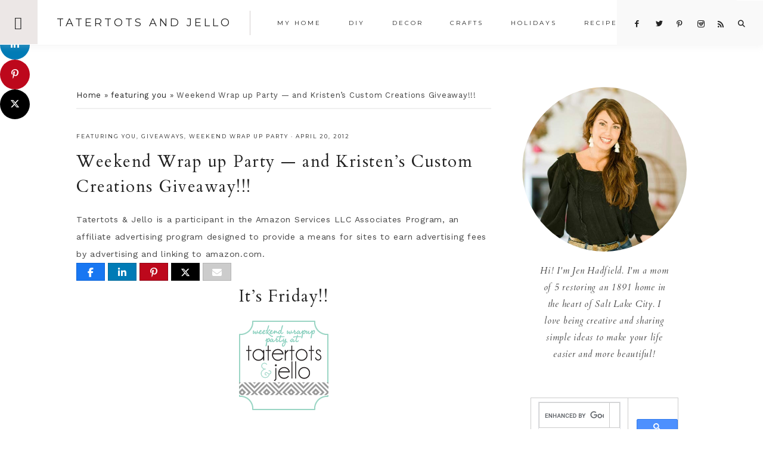

--- FILE ---
content_type: text/html; charset=UTF-8
request_url: https://tatertotsandjello.com/weekend-wrap-up-party-and-kristens-custom-creations-giveaway/
body_size: 34383
content:
<!DOCTYPE html>
<html lang="en-US">
<head >
<meta charset="UTF-8" />
<meta name="viewport" content="width=device-width, initial-scale=1" />
<meta name='robots' content='index, follow, max-image-preview:large, max-snippet:-1, max-video-preview:-1' />

<!-- Begin Social Rocket v1.3.4 https://wpsocialrocket.com -->
<meta property="og:title" content="Weekend Wrap up Party &#8212; and Kristen&#8217;s Custom Creations Giveaway!!!" />
<meta property="og:description" content="It&rsquo;s Friday!! My favorite day of the week!!&nbsp;I am excited to feature YOU!! Today&#8217;s feature is from one of my very first bloggy friends &#8212; and she is amazing!!! &nbsp;Her name is Kristen Andrews and she has turned her jewelry talents into something that we all&nbsp;can enjoy &#8212; she hand creates each item in her...Read the Post" />
<meta name="twitter:card" content="summary_large_image">
<meta name="twitter:title" content="Weekend Wrap up Party &#8212; and Kristen&#8217;s Custom Creations Giveaway!!!" />
<meta name="twitter:description" content="It&rsquo;s Friday!! My favorite day of the week!!&nbsp;I am excited to feature YOU!! Today&#8217;s feature is from one of my very first bloggy friends &#8212; and she is amazing!!! &nbsp;Her name is Kristen Andrews and she has turned her jewelry talents into something that we all&nbsp;can enjoy &#8212; she hand creates each item in her...Read the Post" />
<!-- / Social Rocket -->

	<!-- This site is optimized with the Yoast SEO plugin v26.8 - https://yoast.com/product/yoast-seo-wordpress/ -->
	<title>Weekend Wrap up Party -- and Kristen&#039;s Custom Creations Giveaway!!!</title>
<link crossorigin data-rocket-preconnect href="https://fonts.googleapis.com" rel="preconnect">
<link crossorigin data-rocket-preconnect href="https://cse.google.com" rel="preconnect">
<link crossorigin data-rocket-preconnect href="https://faves.grow.me" rel="preconnect">
<link crossorigin data-rocket-preconnect href="https://feeds.feedblitz.com" rel="preconnect">
<link crossorigin data-rocket-preconnect href="https://c0.wp.com" rel="preconnect">
<link crossorigin data-rocket-preconnect href="https://scripts.mediavine.com" rel="preconnect">
<link crossorigin data-rocket-preconnect href="https://www.googletagmanager.com" rel="preconnect">
<link crossorigin data-rocket-preconnect href="https://www.google.com" rel="preconnect">
<link crossorigin data-rocket-preconnect href="https://www.inlinkz.com" rel="preconnect">
<link crossorigin data-rocket-preconnect href="https://secure.gravatar.com" rel="preconnect">
<link crossorigin data-rocket-preconnect href="https://stats.wp.com" rel="preconnect">
<link data-rocket-preload as="style" href="https://fonts.googleapis.com/css?family=Cardo%3A400%2C400i%7CMontserrat%3A400%2C500%7CWork%20Sans%3A400%2C700&#038;display=swap" rel="preload">
<link href="https://fonts.googleapis.com/css?family=Cardo%3A400%2C400i%7CMontserrat%3A400%2C500%7CWork%20Sans%3A400%2C700&#038;display=swap" media="print" onload="this.media=&#039;all&#039;" rel="stylesheet">
<noscript><link rel="stylesheet" href="https://fonts.googleapis.com/css?family=Cardo%3A400%2C400i%7CMontserrat%3A400%2C500%7CWork%20Sans%3A400%2C700&#038;display=swap"></noscript><link rel="preload" data-rocket-preload as="image" href="https://tatertotsandjello.com/wp-content/uploads/2021/03/jennifer-headshot.jpg" fetchpriority="high">
	<link rel="canonical" href="https://tatertotsandjello.com/weekend-wrap-up-party-and-kristens-custom-creations-giveaway/" />
	<meta property="og:locale" content="en_US" />
	<meta property="og:type" content="article" />
	<meta property="og:title" content="Weekend Wrap up Party -- and Kristen&#039;s Custom Creations Giveaway!!!" />
	<meta property="og:description" content="It&rsquo;s Friday!! My favorite day of the week!!&nbsp;I am excited to feature YOU!! Today&#8217;s feature is from one of my very first bloggy friends &#8212; and she is amazing!!! &nbsp;Her name is Kristen Andrews and she has turned her jewelry talents into something that we all&nbsp;can enjoy &#8212; she hand creates each item in her...Read the Post" />
	<meta property="og:url" content="https://tatertotsandjello.com/weekend-wrap-up-party-and-kristens-custom-creations-giveaway/" />
	<meta property="og:site_name" content="Tatertots and Jello" />
	<meta property="article:published_time" content="2012-04-20T23:57:08+00:00" />
	<meta property="article:modified_time" content="2016-11-17T03:33:44+00:00" />
	<meta property="og:image" content="https://tatertotsandjello.com/wp-content/uploads/2011/09/weekend-wrapup-button150.png" />
	<meta name="author" content="Jen" />
	<meta name="twitter:card" content="summary_large_image" />
	<meta name="twitter:creator" content="@jenjentrixie" />
	<meta name="twitter:label1" content="Written by" />
	<meta name="twitter:data1" content="Jen" />
	<meta name="twitter:label2" content="Est. reading time" />
	<meta name="twitter:data2" content="3 minutes" />
	<script type="application/ld+json" class="yoast-schema-graph">{"@context":"https://schema.org","@graph":[{"@type":"Article","@id":"https://tatertotsandjello.com/weekend-wrap-up-party-and-kristens-custom-creations-giveaway/#article","isPartOf":{"@id":"https://tatertotsandjello.com/weekend-wrap-up-party-and-kristens-custom-creations-giveaway/"},"author":{"name":"Jen","@id":"https://tatertotsandjello.com/#/schema/person/e9240bed540ad9fe2af7ad7a1bba6203"},"headline":"Weekend Wrap up Party &#8212; and Kristen&#8217;s Custom Creations Giveaway!!!","datePublished":"2012-04-20T23:57:08+00:00","dateModified":"2016-11-17T03:33:44+00:00","mainEntityOfPage":{"@id":"https://tatertotsandjello.com/weekend-wrap-up-party-and-kristens-custom-creations-giveaway/"},"wordCount":535,"publisher":{"@id":"https://tatertotsandjello.com/#organization"},"image":{"@id":"https://tatertotsandjello.com/weekend-wrap-up-party-and-kristens-custom-creations-giveaway/#primaryimage"},"thumbnailUrl":"https://tatertotsandjello.com/wp-content/uploads/2011/09/weekend-wrapup-button150.png","keywords":["featuring you","giveaway","giveaways","kristen's custom creations","Weekend Wrap Up","weekend Wrap Up Party"],"articleSection":["featuring you","giveaways","weekend Wrap Up Party"],"inLanguage":"en-US"},{"@type":"WebPage","@id":"https://tatertotsandjello.com/weekend-wrap-up-party-and-kristens-custom-creations-giveaway/","url":"https://tatertotsandjello.com/weekend-wrap-up-party-and-kristens-custom-creations-giveaway/","name":"Weekend Wrap up Party -- and Kristen's Custom Creations Giveaway!!!","isPartOf":{"@id":"https://tatertotsandjello.com/#website"},"primaryImageOfPage":{"@id":"https://tatertotsandjello.com/weekend-wrap-up-party-and-kristens-custom-creations-giveaway/#primaryimage"},"image":{"@id":"https://tatertotsandjello.com/weekend-wrap-up-party-and-kristens-custom-creations-giveaway/#primaryimage"},"thumbnailUrl":"https://tatertotsandjello.com/wp-content/uploads/2011/09/weekend-wrapup-button150.png","datePublished":"2012-04-20T23:57:08+00:00","dateModified":"2016-11-17T03:33:44+00:00","breadcrumb":{"@id":"https://tatertotsandjello.com/weekend-wrap-up-party-and-kristens-custom-creations-giveaway/#breadcrumb"},"inLanguage":"en-US","potentialAction":[{"@type":"ReadAction","target":["https://tatertotsandjello.com/weekend-wrap-up-party-and-kristens-custom-creations-giveaway/"]}]},{"@type":"ImageObject","inLanguage":"en-US","@id":"https://tatertotsandjello.com/weekend-wrap-up-party-and-kristens-custom-creations-giveaway/#primaryimage","url":"https://tatertotsandjello.com/wp-content/uploads/2011/09/weekend-wrapup-button150.png","contentUrl":"https://tatertotsandjello.com/wp-content/uploads/2011/09/weekend-wrapup-button150.png","width":"150","height":"150"},{"@type":"BreadcrumbList","@id":"https://tatertotsandjello.com/weekend-wrap-up-party-and-kristens-custom-creations-giveaway/#breadcrumb","itemListElement":[{"@type":"ListItem","position":1,"name":"Home","item":"https://tatertotsandjello.com/"},{"@type":"ListItem","position":2,"name":"featuring you","item":"https://tatertotsandjello.com/category/featuring-you/"},{"@type":"ListItem","position":3,"name":"Weekend Wrap up Party &#8212; and Kristen&#8217;s Custom Creations Giveaway!!!"}]},{"@type":"WebSite","@id":"https://tatertotsandjello.com/#website","url":"https://tatertotsandjello.com/","name":"Tatertots and Jello","description":"COLORFUL HAPPY HOME -- Daily DIY, Decor, Craft and Recipe Tutorial","publisher":{"@id":"https://tatertotsandjello.com/#organization"},"potentialAction":[{"@type":"SearchAction","target":{"@type":"EntryPoint","urlTemplate":"https://tatertotsandjello.com/?s={search_term_string}"},"query-input":{"@type":"PropertyValueSpecification","valueRequired":true,"valueName":"search_term_string"}}],"inLanguage":"en-US"},{"@type":"Organization","@id":"https://tatertotsandjello.com/#organization","name":"Tatertots and Jello","url":"https://tatertotsandjello.com/","logo":{"@type":"ImageObject","inLanguage":"en-US","@id":"https://tatertotsandjello.com/#/schema/logo/image/","url":"https://tatertotsandjello.com/wp-content/uploads/2018/11/cropped-bigger-tatertots-holiday-logo.jpg","contentUrl":"https://tatertotsandjello.com/wp-content/uploads/2018/11/cropped-bigger-tatertots-holiday-logo.jpg","width":900,"height":300,"caption":"Tatertots and Jello"},"image":{"@id":"https://tatertotsandjello.com/#/schema/logo/image/"}},{"@type":"Person","@id":"https://tatertotsandjello.com/#/schema/person/e9240bed540ad9fe2af7ad7a1bba6203","name":"Jen","image":{"@type":"ImageObject","inLanguage":"en-US","@id":"https://tatertotsandjello.com/#/schema/person/image/","url":"https://secure.gravatar.com/avatar/ba748cfc09b6dcf396849a85eeecb8b36fecc641d469891e8066c4cb0cf6c099?s=96&d=identicon&r=g","contentUrl":"https://secure.gravatar.com/avatar/ba748cfc09b6dcf396849a85eeecb8b36fecc641d469891e8066c4cb0cf6c099?s=96&d=identicon&r=g","caption":"Jen"},"sameAs":["https://tatertotsandjello.com","https://x.com/jenjentrixie"]}]}</script>
	<!-- / Yoast SEO plugin. -->


<link rel='dns-prefetch' href='//scripts.mediavine.com' />
<link rel='dns-prefetch' href='//secure.gravatar.com' />
<link rel='dns-prefetch' href='//stats.wp.com' />
<link rel='dns-prefetch' href='//maxcdn.bootstrapcdn.com' />
<link rel='dns-prefetch' href='//code.ionicframework.com' />
<link rel='dns-prefetch' href='//fonts.googleapis.com' />
<link rel='dns-prefetch' href='//v0.wordpress.com' />
<link rel='dns-prefetch' href='//jetpack.wordpress.com' />
<link rel='dns-prefetch' href='//s0.wp.com' />
<link rel='dns-prefetch' href='//public-api.wordpress.com' />
<link rel='dns-prefetch' href='//0.gravatar.com' />
<link rel='dns-prefetch' href='//1.gravatar.com' />
<link rel='dns-prefetch' href='//2.gravatar.com' />
<link rel='dns-prefetch' href='//widgets.wp.com' />
<link href='https://fonts.gstatic.com' crossorigin rel='preconnect' />
<link rel='preconnect' href='//c0.wp.com' />
<link rel="alternate" type="application/rss+xml" title="Tatertots and Jello &raquo; Feed" href="https://feeds.feedblitz.com/tatertotsandjello" />
<link rel="alternate" type="application/rss+xml" title="Tatertots and Jello &raquo; Comments Feed" href="https://tatertotsandjello.com/comments/feed/" />
<link rel="alternate" type="application/rss+xml" title="Tatertots and Jello &raquo; Weekend Wrap up Party &#8212; and Kristen&#8217;s Custom Creations Giveaway!!! Comments Feed" href="https://tatertotsandjello.com/weekend-wrap-up-party-and-kristens-custom-creations-giveaway/feed/" />
<link rel="alternate" title="oEmbed (JSON)" type="application/json+oembed" href="https://tatertotsandjello.com/wp-json/oembed/1.0/embed?url=https%3A%2F%2Ftatertotsandjello.com%2Fweekend-wrap-up-party-and-kristens-custom-creations-giveaway%2F" />
<link rel="alternate" title="oEmbed (XML)" type="text/xml+oembed" href="https://tatertotsandjello.com/wp-json/oembed/1.0/embed?url=https%3A%2F%2Ftatertotsandjello.com%2Fweekend-wrap-up-party-and-kristens-custom-creations-giveaway%2F&#038;format=xml" />
<link rel="alternate" type="application/rss+xml" title="Tatertots and Jello &raquo; Stories Feed" href="https://tatertotsandjello.com/web-stories/feed/"><script>(()=>{"use strict";const e=[400,500,600,700,800,900],t=e=>`wprm-min-${e}`,n=e=>`wprm-max-${e}`,s=new Set,o="ResizeObserver"in window,r=o?new ResizeObserver((e=>{for(const t of e)c(t.target)})):null,i=.5/(window.devicePixelRatio||1);function c(s){const o=s.getBoundingClientRect().width||0;for(let r=0;r<e.length;r++){const c=e[r],a=o<=c+i;o>c+i?s.classList.add(t(c)):s.classList.remove(t(c)),a?s.classList.add(n(c)):s.classList.remove(n(c))}}function a(e){s.has(e)||(s.add(e),r&&r.observe(e),c(e))}!function(e=document){e.querySelectorAll(".wprm-recipe").forEach(a)}();if(new MutationObserver((e=>{for(const t of e)for(const e of t.addedNodes)e instanceof Element&&(e.matches?.(".wprm-recipe")&&a(e),e.querySelectorAll?.(".wprm-recipe").forEach(a))})).observe(document.documentElement,{childList:!0,subtree:!0}),!o){let e=0;addEventListener("resize",(()=>{e&&cancelAnimationFrame(e),e=requestAnimationFrame((()=>s.forEach(c)))}),{passive:!0})}})();</script><style id='wp-img-auto-sizes-contain-inline-css' type='text/css'>
img:is([sizes=auto i],[sizes^="auto," i]){contain-intrinsic-size:3000px 1500px}
/*# sourceURL=wp-img-auto-sizes-contain-inline-css */
</style>
<link data-minify="1" rel='stylesheet' id='vivienne-css' href='https://tatertotsandjello.com/wp-content/cache/min/1/wp-content/themes/vivienne3.0.8/style.css?ver=1757668808' type='text/css' media='all' />
<style id='vivienne-inline-css' type='text/css'>


		.nav-primary .social i,
		.social i,
		li a.icon-search {
			color: #222222;
		}

		

		.front-page-6,
        .front-page-6 #genesis-responsive-slider,
        .front-page-6 .flexslider,
		.front-page-6 {
			background-color: #ece7e6 !important;
		}
		
		 @media only screen and (max-width: 767px) {
                      .vivienne-home .front-page-6 .slide-excerpt {
                          background-color: #ece7e6 !important;
        } }

		
/*# sourceURL=vivienne-inline-css */
</style>
<style id='wp-emoji-styles-inline-css' type='text/css'>

	img.wp-smiley, img.emoji {
		display: inline !important;
		border: none !important;
		box-shadow: none !important;
		height: 1em !important;
		width: 1em !important;
		margin: 0 0.07em !important;
		vertical-align: -0.1em !important;
		background: none !important;
		padding: 0 !important;
	}
/*# sourceURL=wp-emoji-styles-inline-css */
</style>
<style id='wp-block-library-inline-css' type='text/css'>
:root{--wp-block-synced-color:#7a00df;--wp-block-synced-color--rgb:122,0,223;--wp-bound-block-color:var(--wp-block-synced-color);--wp-editor-canvas-background:#ddd;--wp-admin-theme-color:#007cba;--wp-admin-theme-color--rgb:0,124,186;--wp-admin-theme-color-darker-10:#006ba1;--wp-admin-theme-color-darker-10--rgb:0,107,160.5;--wp-admin-theme-color-darker-20:#005a87;--wp-admin-theme-color-darker-20--rgb:0,90,135;--wp-admin-border-width-focus:2px}@media (min-resolution:192dpi){:root{--wp-admin-border-width-focus:1.5px}}.wp-element-button{cursor:pointer}:root .has-very-light-gray-background-color{background-color:#eee}:root .has-very-dark-gray-background-color{background-color:#313131}:root .has-very-light-gray-color{color:#eee}:root .has-very-dark-gray-color{color:#313131}:root .has-vivid-green-cyan-to-vivid-cyan-blue-gradient-background{background:linear-gradient(135deg,#00d084,#0693e3)}:root .has-purple-crush-gradient-background{background:linear-gradient(135deg,#34e2e4,#4721fb 50%,#ab1dfe)}:root .has-hazy-dawn-gradient-background{background:linear-gradient(135deg,#faaca8,#dad0ec)}:root .has-subdued-olive-gradient-background{background:linear-gradient(135deg,#fafae1,#67a671)}:root .has-atomic-cream-gradient-background{background:linear-gradient(135deg,#fdd79a,#004a59)}:root .has-nightshade-gradient-background{background:linear-gradient(135deg,#330968,#31cdcf)}:root .has-midnight-gradient-background{background:linear-gradient(135deg,#020381,#2874fc)}:root{--wp--preset--font-size--normal:16px;--wp--preset--font-size--huge:42px}.has-regular-font-size{font-size:1em}.has-larger-font-size{font-size:2.625em}.has-normal-font-size{font-size:var(--wp--preset--font-size--normal)}.has-huge-font-size{font-size:var(--wp--preset--font-size--huge)}.has-text-align-center{text-align:center}.has-text-align-left{text-align:left}.has-text-align-right{text-align:right}.has-fit-text{white-space:nowrap!important}#end-resizable-editor-section{display:none}.aligncenter{clear:both}.items-justified-left{justify-content:flex-start}.items-justified-center{justify-content:center}.items-justified-right{justify-content:flex-end}.items-justified-space-between{justify-content:space-between}.screen-reader-text{border:0;clip-path:inset(50%);height:1px;margin:-1px;overflow:hidden;padding:0;position:absolute;width:1px;word-wrap:normal!important}.screen-reader-text:focus{background-color:#ddd;clip-path:none;color:#444;display:block;font-size:1em;height:auto;left:5px;line-height:normal;padding:15px 23px 14px;text-decoration:none;top:5px;width:auto;z-index:100000}html :where(.has-border-color){border-style:solid}html :where([style*=border-top-color]){border-top-style:solid}html :where([style*=border-right-color]){border-right-style:solid}html :where([style*=border-bottom-color]){border-bottom-style:solid}html :where([style*=border-left-color]){border-left-style:solid}html :where([style*=border-width]){border-style:solid}html :where([style*=border-top-width]){border-top-style:solid}html :where([style*=border-right-width]){border-right-style:solid}html :where([style*=border-bottom-width]){border-bottom-style:solid}html :where([style*=border-left-width]){border-left-style:solid}html :where(img[class*=wp-image-]){height:auto;max-width:100%}:where(figure){margin:0 0 1em}html :where(.is-position-sticky){--wp-admin--admin-bar--position-offset:var(--wp-admin--admin-bar--height,0px)}@media screen and (max-width:600px){html :where(.is-position-sticky){--wp-admin--admin-bar--position-offset:0px}}

/*# sourceURL=wp-block-library-inline-css */
</style><style id='global-styles-inline-css' type='text/css'>
:root{--wp--preset--aspect-ratio--square: 1;--wp--preset--aspect-ratio--4-3: 4/3;--wp--preset--aspect-ratio--3-4: 3/4;--wp--preset--aspect-ratio--3-2: 3/2;--wp--preset--aspect-ratio--2-3: 2/3;--wp--preset--aspect-ratio--16-9: 16/9;--wp--preset--aspect-ratio--9-16: 9/16;--wp--preset--color--black: #222222;--wp--preset--color--cyan-bluish-gray: #abb8c3;--wp--preset--color--white: #ffffff;--wp--preset--color--pale-pink: #f78da7;--wp--preset--color--vivid-red: #cf2e2e;--wp--preset--color--luminous-vivid-orange: #ff6900;--wp--preset--color--luminous-vivid-amber: #fcb900;--wp--preset--color--light-green-cyan: #7bdcb5;--wp--preset--color--vivid-green-cyan: #00d084;--wp--preset--color--pale-cyan-blue: #8ed1fc;--wp--preset--color--vivid-cyan-blue: #0693e3;--wp--preset--color--vivid-purple: #9b51e0;--wp--preset--color--cream: #f9f9f9;--wp--preset--color--taupe: #ece7e6;--wp--preset--color--gray: #ccc7c6;--wp--preset--gradient--vivid-cyan-blue-to-vivid-purple: linear-gradient(135deg,rgb(6,147,227) 0%,rgb(155,81,224) 100%);--wp--preset--gradient--light-green-cyan-to-vivid-green-cyan: linear-gradient(135deg,rgb(122,220,180) 0%,rgb(0,208,130) 100%);--wp--preset--gradient--luminous-vivid-amber-to-luminous-vivid-orange: linear-gradient(135deg,rgb(252,185,0) 0%,rgb(255,105,0) 100%);--wp--preset--gradient--luminous-vivid-orange-to-vivid-red: linear-gradient(135deg,rgb(255,105,0) 0%,rgb(207,46,46) 100%);--wp--preset--gradient--very-light-gray-to-cyan-bluish-gray: linear-gradient(135deg,rgb(238,238,238) 0%,rgb(169,184,195) 100%);--wp--preset--gradient--cool-to-warm-spectrum: linear-gradient(135deg,rgb(74,234,220) 0%,rgb(151,120,209) 20%,rgb(207,42,186) 40%,rgb(238,44,130) 60%,rgb(251,105,98) 80%,rgb(254,248,76) 100%);--wp--preset--gradient--blush-light-purple: linear-gradient(135deg,rgb(255,206,236) 0%,rgb(152,150,240) 100%);--wp--preset--gradient--blush-bordeaux: linear-gradient(135deg,rgb(254,205,165) 0%,rgb(254,45,45) 50%,rgb(107,0,62) 100%);--wp--preset--gradient--luminous-dusk: linear-gradient(135deg,rgb(255,203,112) 0%,rgb(199,81,192) 50%,rgb(65,88,208) 100%);--wp--preset--gradient--pale-ocean: linear-gradient(135deg,rgb(255,245,203) 0%,rgb(182,227,212) 50%,rgb(51,167,181) 100%);--wp--preset--gradient--electric-grass: linear-gradient(135deg,rgb(202,248,128) 0%,rgb(113,206,126) 100%);--wp--preset--gradient--midnight: linear-gradient(135deg,rgb(2,3,129) 0%,rgb(40,116,252) 100%);--wp--preset--font-size--small: 13px;--wp--preset--font-size--medium: 20px;--wp--preset--font-size--large: 16px;--wp--preset--font-size--x-large: 42px;--wp--preset--font-size--normal: 14px;--wp--preset--font-size--larger: 18px;--wp--preset--spacing--20: 0.44rem;--wp--preset--spacing--30: 0.67rem;--wp--preset--spacing--40: 1rem;--wp--preset--spacing--50: 1.5rem;--wp--preset--spacing--60: 2.25rem;--wp--preset--spacing--70: 3.38rem;--wp--preset--spacing--80: 5.06rem;--wp--preset--shadow--natural: 6px 6px 9px rgba(0, 0, 0, 0.2);--wp--preset--shadow--deep: 12px 12px 50px rgba(0, 0, 0, 0.4);--wp--preset--shadow--sharp: 6px 6px 0px rgba(0, 0, 0, 0.2);--wp--preset--shadow--outlined: 6px 6px 0px -3px rgb(255, 255, 255), 6px 6px rgb(0, 0, 0);--wp--preset--shadow--crisp: 6px 6px 0px rgb(0, 0, 0);}:where(.is-layout-flex){gap: 0.5em;}:where(.is-layout-grid){gap: 0.5em;}body .is-layout-flex{display: flex;}.is-layout-flex{flex-wrap: wrap;align-items: center;}.is-layout-flex > :is(*, div){margin: 0;}body .is-layout-grid{display: grid;}.is-layout-grid > :is(*, div){margin: 0;}:where(.wp-block-columns.is-layout-flex){gap: 2em;}:where(.wp-block-columns.is-layout-grid){gap: 2em;}:where(.wp-block-post-template.is-layout-flex){gap: 1.25em;}:where(.wp-block-post-template.is-layout-grid){gap: 1.25em;}.has-black-color{color: var(--wp--preset--color--black) !important;}.has-cyan-bluish-gray-color{color: var(--wp--preset--color--cyan-bluish-gray) !important;}.has-white-color{color: var(--wp--preset--color--white) !important;}.has-pale-pink-color{color: var(--wp--preset--color--pale-pink) !important;}.has-vivid-red-color{color: var(--wp--preset--color--vivid-red) !important;}.has-luminous-vivid-orange-color{color: var(--wp--preset--color--luminous-vivid-orange) !important;}.has-luminous-vivid-amber-color{color: var(--wp--preset--color--luminous-vivid-amber) !important;}.has-light-green-cyan-color{color: var(--wp--preset--color--light-green-cyan) !important;}.has-vivid-green-cyan-color{color: var(--wp--preset--color--vivid-green-cyan) !important;}.has-pale-cyan-blue-color{color: var(--wp--preset--color--pale-cyan-blue) !important;}.has-vivid-cyan-blue-color{color: var(--wp--preset--color--vivid-cyan-blue) !important;}.has-vivid-purple-color{color: var(--wp--preset--color--vivid-purple) !important;}.has-black-background-color{background-color: var(--wp--preset--color--black) !important;}.has-cyan-bluish-gray-background-color{background-color: var(--wp--preset--color--cyan-bluish-gray) !important;}.has-white-background-color{background-color: var(--wp--preset--color--white) !important;}.has-pale-pink-background-color{background-color: var(--wp--preset--color--pale-pink) !important;}.has-vivid-red-background-color{background-color: var(--wp--preset--color--vivid-red) !important;}.has-luminous-vivid-orange-background-color{background-color: var(--wp--preset--color--luminous-vivid-orange) !important;}.has-luminous-vivid-amber-background-color{background-color: var(--wp--preset--color--luminous-vivid-amber) !important;}.has-light-green-cyan-background-color{background-color: var(--wp--preset--color--light-green-cyan) !important;}.has-vivid-green-cyan-background-color{background-color: var(--wp--preset--color--vivid-green-cyan) !important;}.has-pale-cyan-blue-background-color{background-color: var(--wp--preset--color--pale-cyan-blue) !important;}.has-vivid-cyan-blue-background-color{background-color: var(--wp--preset--color--vivid-cyan-blue) !important;}.has-vivid-purple-background-color{background-color: var(--wp--preset--color--vivid-purple) !important;}.has-black-border-color{border-color: var(--wp--preset--color--black) !important;}.has-cyan-bluish-gray-border-color{border-color: var(--wp--preset--color--cyan-bluish-gray) !important;}.has-white-border-color{border-color: var(--wp--preset--color--white) !important;}.has-pale-pink-border-color{border-color: var(--wp--preset--color--pale-pink) !important;}.has-vivid-red-border-color{border-color: var(--wp--preset--color--vivid-red) !important;}.has-luminous-vivid-orange-border-color{border-color: var(--wp--preset--color--luminous-vivid-orange) !important;}.has-luminous-vivid-amber-border-color{border-color: var(--wp--preset--color--luminous-vivid-amber) !important;}.has-light-green-cyan-border-color{border-color: var(--wp--preset--color--light-green-cyan) !important;}.has-vivid-green-cyan-border-color{border-color: var(--wp--preset--color--vivid-green-cyan) !important;}.has-pale-cyan-blue-border-color{border-color: var(--wp--preset--color--pale-cyan-blue) !important;}.has-vivid-cyan-blue-border-color{border-color: var(--wp--preset--color--vivid-cyan-blue) !important;}.has-vivid-purple-border-color{border-color: var(--wp--preset--color--vivid-purple) !important;}.has-vivid-cyan-blue-to-vivid-purple-gradient-background{background: var(--wp--preset--gradient--vivid-cyan-blue-to-vivid-purple) !important;}.has-light-green-cyan-to-vivid-green-cyan-gradient-background{background: var(--wp--preset--gradient--light-green-cyan-to-vivid-green-cyan) !important;}.has-luminous-vivid-amber-to-luminous-vivid-orange-gradient-background{background: var(--wp--preset--gradient--luminous-vivid-amber-to-luminous-vivid-orange) !important;}.has-luminous-vivid-orange-to-vivid-red-gradient-background{background: var(--wp--preset--gradient--luminous-vivid-orange-to-vivid-red) !important;}.has-very-light-gray-to-cyan-bluish-gray-gradient-background{background: var(--wp--preset--gradient--very-light-gray-to-cyan-bluish-gray) !important;}.has-cool-to-warm-spectrum-gradient-background{background: var(--wp--preset--gradient--cool-to-warm-spectrum) !important;}.has-blush-light-purple-gradient-background{background: var(--wp--preset--gradient--blush-light-purple) !important;}.has-blush-bordeaux-gradient-background{background: var(--wp--preset--gradient--blush-bordeaux) !important;}.has-luminous-dusk-gradient-background{background: var(--wp--preset--gradient--luminous-dusk) !important;}.has-pale-ocean-gradient-background{background: var(--wp--preset--gradient--pale-ocean) !important;}.has-electric-grass-gradient-background{background: var(--wp--preset--gradient--electric-grass) !important;}.has-midnight-gradient-background{background: var(--wp--preset--gradient--midnight) !important;}.has-small-font-size{font-size: var(--wp--preset--font-size--small) !important;}.has-medium-font-size{font-size: var(--wp--preset--font-size--medium) !important;}.has-large-font-size{font-size: var(--wp--preset--font-size--large) !important;}.has-x-large-font-size{font-size: var(--wp--preset--font-size--x-large) !important;}
/*# sourceURL=global-styles-inline-css */
</style>

<style id='classic-theme-styles-inline-css' type='text/css'>
/*! This file is auto-generated */
.wp-block-button__link{color:#fff;background-color:#32373c;border-radius:9999px;box-shadow:none;text-decoration:none;padding:calc(.667em + 2px) calc(1.333em + 2px);font-size:1.125em}.wp-block-file__button{background:#32373c;color:#fff;text-decoration:none}
/*# sourceURL=/wp-includes/css/classic-themes.min.css */
</style>
<link data-minify="1" rel='stylesheet' id='wprm-public-css' href='https://tatertotsandjello.com/wp-content/cache/min/1/wp-content/plugins/wp-recipe-maker/dist/public-legacy.css?ver=1757668844' type='text/css' media='all' />
<link data-minify="1" rel='stylesheet' id='jpibfi-style-css' href='https://tatertotsandjello.com/wp-content/cache/min/1/wp-content/plugins/jquery-pin-it-button-for-images/css/client.css?ver=1757668808' type='text/css' media='all' />
<link rel='stylesheet' id='pdp/front.css-css' href='https://tatertotsandjello.com/wp-content/plugins/post-draft-preview/dist/styles/front.css' type='text/css' media='all' />
<link data-minify="1" rel='stylesheet' id='vlp-public-css' href='https://tatertotsandjello.com/wp-content/cache/min/1/wp-content/plugins/visual-link-preview/dist/public.css?ver=1757668808' type='text/css' media='all' />
<link rel='stylesheet' id='wprm-template-css' href='https://tatertotsandjello.com/wp-content/plugins/wp-recipe-maker/templates/recipe/legacy/simple/simple.min.css?ver=10.3.2' type='text/css' media='all' />
<link data-minify="1" rel='stylesheet' id='font-awesome-css' href='https://tatertotsandjello.com/wp-content/cache/min/1/font-awesome/4.2.0/css/font-awesome.min.css?ver=1757668809' type='text/css' media='all' />
<link data-minify="1" rel='stylesheet' id='vivienne-icons-css' href='https://tatertotsandjello.com/wp-content/cache/min/1/wp-content/themes/vivienne3.0.8/icons.css?ver=1757668809' type='text/css' media='all' />
<link data-minify="1" rel='stylesheet' id='dashicons-css' href='https://tatertotsandjello.com/wp-content/cache/min/1/c/6.9/wp-includes/css/dashicons.min.css?ver=1767864327' type='text/css' media='all' />
<link data-minify="1" rel='stylesheet' id='ionicons-css' href='https://tatertotsandjello.com/wp-content/cache/min/1/ionicons/2.0.1/css/ionicons.min.css?ver=1757668809' type='text/css' media='all' />

<link data-minify="1" rel='stylesheet' id='jetpack_likes-css' href='https://tatertotsandjello.com/wp-content/cache/min/1/p/jetpack/15.4/modules/likes/style.css?ver=1767818230' type='text/css' media='all' />
<link data-minify="1" rel='stylesheet' id='vivienne-gutenberg-css' href='https://tatertotsandjello.com/wp-content/cache/min/1/wp-content/themes/vivienne3.0.8/lib/gutenberg/gutenberg.css?ver=1757668809' type='text/css' media='all' />
<link data-minify="1" rel='stylesheet' id='simple-social-icons-font-css' href='https://tatertotsandjello.com/wp-content/cache/min/1/wp-content/plugins/simple-social-icons/css/style.css?ver=1757668809' type='text/css' media='all' />
<link data-minify="1" rel='stylesheet' id='social_rocket-css' href='https://tatertotsandjello.com/wp-content/cache/min/1/wp-content/plugins/social-rocket-pro/core/assets/css/style.css?ver=1757668809' type='text/css' media='all' />
<style id='social_rocket-inline-css' type='text/css'>

				 .social-rocket-buttons {
					display: block;
				}
				 .social-rocket-buttons .social-rocket-button,
				 .social-rocket-buttons .social-rocket-button-anchor,
				 .social-rocket-buttons .social-rocket-shares-total {
					-webkit-box-flex: initial;
					-ms-flex: initial;
					flex: initial;
				}
			
			 .social-rocket-buttons .social-rocket-shares-total {
				color: #252525;
			}
			 .social-rocket-buttons {
				text-align: left;
			}
			 .social-rocket-button {
				border-style: solid;
				border-width: 1px;
				border-radius: 0px;
			}
			 .social-rocket-buttons .social-rocket-button,
			 .social-rocket-buttons .social-rocket-button:last-child,
			 .social-rocket-buttons .social-rocket-shares-total {
				margin-bottom: 5px;
				margin-right: 5px;
			}
		
			.social-rocket-floating-buttons .social-rocket-shares-total {
				color: #252525;
			}
		
			.social-rocket-floating-buttons.social-rocket-position-top,
			.social-rocket-floating-buttons.social-rocket-position-bottom {
				text-align: center;
			}
		
			.social-rocket-floating-buttons .social-rocket-floating-button {
				border-style: none;
				border-width: 0px;
				
			}
		
			.social-rocket-floating-buttons .social-rocket-floating-button,
			.social-rocket-floating-buttons .social-rocket-shares-total {
				margin-bottom: 0px;
			}
			
			.social-rocket-tweet {
				background-color: #429cd6;
				color: #ffffff;
				font-size: 24px;
				border-style: none;
				border-width: 1px;
				border-color: #dddddd;
				border-radius: 0px;
			}
			.social-rocket-tweet a {
				border-left: 10px solid #3c87b2;
			}
			.social-rocket-tweet-cta {
				color: #ffffff;
				text-align: right;
			}
		
				@media screen and (max-width: 782px) {
					.social-rocket-inline-buttons.social-rocket-desktop-only {
						display: none !important;
					}
					.social-rocket-inline-buttons.social-rocket-mobile-only {
						display: block;
					}
				}
				@media screen and (min-width: 783px) {
					.social-rocket-inline-buttons.social-rocket-mobile-only {
						display: none !important;
					}
					.social-rocket-inline-buttons.social-rocket-desktop-only {
						display: block;
					}
				}
			
				@media screen and (max-width: 782px) {
					.social-rocket-floating-buttons.social-rocket-desktop-only {
						display: none !important;
					}
					.social-rocket-floating-buttons.social-rocket-mobile-only {
						display: block;
					}
				}
				@media screen and (min-width: 783px) {
					.social-rocket-floating-buttons.social-rocket-mobile-only {
						display: none !important;
					}
					.social-rocket-floating-buttons.social-rocket-desktop-only {
						display: block;
					}
				}
			
/*# sourceURL=social_rocket-inline-css */
</style>
<link data-minify="1" rel='stylesheet' id='fontawesome_all-css' href='https://tatertotsandjello.com/wp-content/cache/min/1/wp-content/plugins/social-rocket-pro/core/assets/css/all.min.css?ver=1757668809' type='text/css' media='all' />
<script type="text/javascript" src="https://c0.wp.com/c/6.9/wp-includes/js/jquery/jquery.min.js" id="jquery-core-js"></script>
<script data-minify="1" type="text/javascript" src="https://tatertotsandjello.com/wp-content/cache/min/1/c/6.9/wp-includes/js/jquery/jquery-migrate.min.js?ver=1767864327" id="jquery-migrate-js" data-rocket-defer defer></script>
<script type="text/javascript" async="async" fetchpriority="high" data-noptimize="1" data-cfasync="false" src="https://scripts.mediavine.com/tags/tatertots-and-jello.js?ver=dbccae0409769a2316cea3f824611aad" id="mv-script-wrapper-js"></script>
<script data-minify="1" type="text/javascript" src="https://tatertotsandjello.com/wp-content/cache/min/1/wp-content/themes/vivienne3.0.8/js/global.js?ver=1757668809" id="vivienne-global-js" data-rocket-defer defer></script>
<link rel="https://api.w.org/" href="https://tatertotsandjello.com/wp-json/" /><link rel="alternate" title="JSON" type="application/json" href="https://tatertotsandjello.com/wp-json/wp/v2/posts/34753" /><link rel="EditURI" type="application/rsd+xml" title="RSD" href="https://tatertotsandjello.com/xmlrpc.php?rsd" />

<link rel='shortlink' href='https://tatertotsandjello.com/?p=34753' />
<style type="text/css">
	a.pinit-button.custom span {
	background-image: url("https://tatertotsandjello.com/wp-content/uploads/2018/01/tatertots-and-jello-heart-pin-1.png");	}

	.pinit-hover {
		opacity: 0.8 !important;
		filter: alpha(opacity=80) !important;
	}
	a.pinit-button {
	border-bottom: 0 !important;
	box-shadow: none !important;
	margin-bottom: 0 !important;
}
a.pinit-button::after {
    display: none;
}</style>
		<style type="text/css"> html body .wprm-recipe-container { color: #333333; } html body .wprm-recipe-container a.wprm-recipe-print { color: #333333; } html body .wprm-recipe-container a.wprm-recipe-print:hover { color: #333333; } html body .wprm-recipe-container .wprm-recipe { background-color: #ffffff; } html body .wprm-recipe-container .wprm-recipe { border-color: #aaaaaa; } html body .wprm-recipe-container .wprm-recipe-tastefully-simple .wprm-recipe-time-container { border-color: #aaaaaa; } html body .wprm-recipe-container .wprm-recipe .wprm-color-border { border-color: #aaaaaa; } html body .wprm-recipe-container a { color: #3498db; } html body .wprm-recipe-container .wprm-recipe-tastefully-simple .wprm-recipe-name { color: #000000; } html body .wprm-recipe-container .wprm-recipe-tastefully-simple .wprm-recipe-header { color: #000000; } html body .wprm-recipe-container h1 { color: #000000; } html body .wprm-recipe-container h2 { color: #000000; } html body .wprm-recipe-container h3 { color: #000000; } html body .wprm-recipe-container h4 { color: #000000; } html body .wprm-recipe-container h5 { color: #000000; } html body .wprm-recipe-container h6 { color: #000000; } html body .wprm-recipe-container svg path { fill: #343434; } html body .wprm-recipe-container svg rect { fill: #343434; } html body .wprm-recipe-container svg polygon { stroke: #343434; } html body .wprm-recipe-container .wprm-rating-star-full svg polygon { fill: #343434; } html body .wprm-recipe-container .wprm-recipe .wprm-color-accent { background-color: #2c3e50; } html body .wprm-recipe-container .wprm-recipe .wprm-color-accent { color: #ffffff; } html body .wprm-recipe-container .wprm-recipe .wprm-color-accent a.wprm-recipe-print { color: #ffffff; } html body .wprm-recipe-container .wprm-recipe .wprm-color-accent a.wprm-recipe-print:hover { color: #ffffff; } html body .wprm-recipe-container .wprm-recipe-colorful .wprm-recipe-header { background-color: #2c3e50; } html body .wprm-recipe-container .wprm-recipe-colorful .wprm-recipe-header { color: #ffffff; } html body .wprm-recipe-container .wprm-recipe-colorful .wprm-recipe-meta > div { background-color: #3498db; } html body .wprm-recipe-container .wprm-recipe-colorful .wprm-recipe-meta > div { color: #ffffff; } html body .wprm-recipe-container .wprm-recipe-colorful .wprm-recipe-meta > div a.wprm-recipe-print { color: #ffffff; } html body .wprm-recipe-container .wprm-recipe-colorful .wprm-recipe-meta > div a.wprm-recipe-print:hover { color: #ffffff; } .wprm-rating-star svg polygon { stroke: #343434; } .wprm-rating-star.wprm-rating-star-full svg polygon { fill: #343434; } html body .wprm-recipe-container .wprm-recipe-instruction-image { text-align: left; } html body .wprm-recipe-container li.wprm-recipe-ingredient { list-style-type: disc; } html body .wprm-recipe-container li.wprm-recipe-instruction { list-style-type: decimal; } .tippy-box[data-theme~="wprm"] { background-color: #333333; color: #FFFFFF; } .tippy-box[data-theme~="wprm"][data-placement^="top"] > .tippy-arrow::before { border-top-color: #333333; } .tippy-box[data-theme~="wprm"][data-placement^="bottom"] > .tippy-arrow::before { border-bottom-color: #333333; } .tippy-box[data-theme~="wprm"][data-placement^="left"] > .tippy-arrow::before { border-left-color: #333333; } .tippy-box[data-theme~="wprm"][data-placement^="right"] > .tippy-arrow::before { border-right-color: #333333; } .tippy-box[data-theme~="wprm"] a { color: #FFFFFF; } .wprm-comment-rating svg { width: 18px !important; height: 18px !important; } img.wprm-comment-rating { width: 90px !important; height: 18px !important; } body { --comment-rating-star-color: #343434; } body { --wprm-popup-font-size: 16px; } body { --wprm-popup-background: #ffffff; } body { --wprm-popup-title: #000000; } body { --wprm-popup-content: #444444; } body { --wprm-popup-button-background: #444444; } body { --wprm-popup-button-text: #ffffff; } body { --wprm-popup-accent: #747B2D; }</style><style type="text/css">.wprm-glossary-term {color: #5A822B;text-decoration: underline;cursor: help;}</style>	<style>img#wpstats{display:none}</style>
		<!-- Google tag (gtag.js) -->
<script async src="https://www.googletagmanager.com/gtag/js?id=G-FC1EBZVGSZ"></script>
<script>
  window.dataLayer = window.dataLayer || [];
  function gtag(){dataLayer.push(arguments);}
  gtag('js', new Date());

  gtag('config', 'G-FC1EBZVGSZ');
</script><script data-grow-initializer="">!(function(){window.growMe||((window.growMe=function(e){window.growMe._.push(e);}),(window.growMe._=[]));var e=document.createElement("script");(e.type="text/javascript"),(e.src="https://faves.grow.me/main.js"),(e.defer=!0),e.setAttribute("data-grow-faves-site-id","U2l0ZTozZDc4OTE1Ni1hZTM0LTRjNWMtODU5ZS01OWVkNTYxZjgzMzA=");var t=document.getElementsByTagName("script")[0];t.parentNode.insertBefore(e,t);})();</script><link rel="icon" href="https://tatertotsandjello.com/wp-content/uploads/2021/03/cropped-favicon-32x32.png" sizes="32x32" />
<link rel="icon" href="https://tatertotsandjello.com/wp-content/uploads/2021/03/cropped-favicon-192x192.png" sizes="192x192" />
<link rel="apple-touch-icon" href="https://tatertotsandjello.com/wp-content/uploads/2021/03/cropped-favicon-180x180.png" />
<meta name="msapplication-TileImage" content="https://tatertotsandjello.com/wp-content/uploads/2021/03/cropped-favicon-270x270.png" />
<link data-minify="1" rel='stylesheet' id='jetpack-top-posts-widget-css' href='https://tatertotsandjello.com/wp-content/cache/min/1/p/jetpack/15.4/modules/widgets/top-posts/style.css?ver=1767818230' type='text/css' media='all' />
<meta name="generator" content="WP Rocket 3.19.4" data-wpr-features="wpr_defer_js wpr_minify_js wpr_preconnect_external_domains wpr_oci wpr_image_dimensions wpr_minify_css wpr_desktop" /></head>
<body class="wp-singular post-template-default single single-post postid-34753 single-format-standard wp-embed-responsive wp-theme-genesis wp-child-theme-vivienne308 header-full-width content-sidebar genesis-breadcrumbs-visible genesis-footer-widgets-visible has-no-blocks grow-content-body"><header  class="site-header"><div  class="wrap"><div  class="title-area"><p class="site-title"><a href="https://tatertotsandjello.com/">Tatertots and Jello</a></p><p class="site-description">COLORFUL HAPPY HOME -- Daily DIY, Decor, Craft and Recipe Tutorial</p></div><nav class="nav-primary" aria-label="Main"><div  class="wrap"><ul id="menu-navigation-bar" class="menu genesis-nav-menu menu-primary js-superfish"><li id="menu-item-85316" class="menu-item menu-item-type-taxonomy menu-item-object-category menu-item-has-children menu-item-85316"><a href="https://tatertotsandjello.com/category/my-home/" title="1891 Avenues Cottage"><span >My Home</span></a>
<ul class="sub-menu">
	<li id="menu-item-50815" class="menu-item menu-item-type-post_type menu-item-object-page menu-item-50815"><a href="https://tatertotsandjello.com/1905-cottage-remodel-projects/"><span >1905 Cottage</span></a></li>
	<li id="menu-item-83714" class="menu-item menu-item-type-taxonomy menu-item-object-category menu-item-83714"><a href="https://tatertotsandjello.com/category/abbot-lane/"><span >Daybreak House</span></a></li>
</ul>
</li>
<li id="menu-item-20295" class="menu-item menu-item-type-taxonomy menu-item-object-category menu-item-has-children menu-item-20295"><a href="https://tatertotsandjello.com/category/diy/"><span >DIY</span></a>
<ul class="sub-menu">
	<li id="menu-item-25706" class="menu-item menu-item-type-taxonomy menu-item-object-category menu-item-25706"><a href="https://tatertotsandjello.com/category/diy/"><span >DIY Projects and Ideas</span></a></li>
	<li id="menu-item-84326" class="menu-item menu-item-type-taxonomy menu-item-object-category menu-item-84326"><a href="https://tatertotsandjello.com/category/organizing/"><span >Organizing</span></a></li>
	<li id="menu-item-25705" class="menu-item menu-item-type-taxonomy menu-item-object-category menu-item-25705"><a href="https://tatertotsandjello.com/category/tutorial/"><span >Tutorials</span></a></li>
	<li id="menu-item-84332" class="menu-item menu-item-type-taxonomy menu-item-object-category menu-item-84332"><a href="https://tatertotsandjello.com/category/free-printables/"><span >Printables</span></a></li>
</ul>
</li>
<li id="menu-item-20297" class="menu-item menu-item-type-taxonomy menu-item-object-category menu-item-has-children menu-item-20297"><a href="https://tatertotsandjello.com/category/decorating/"><span >Decor</span></a>
<ul class="sub-menu">
	<li id="menu-item-84714" class="menu-item menu-item-type-taxonomy menu-item-object-category menu-item-84714"><a href="https://tatertotsandjello.com/category/spring-project/"><span >Spring Projects</span></a></li>
	<li id="menu-item-84715" class="menu-item menu-item-type-taxonomy menu-item-object-category menu-item-84715"><a href="https://tatertotsandjello.com/category/summer-projects/"><span >Summer Projects</span></a></li>
	<li id="menu-item-84716" class="menu-item menu-item-type-taxonomy menu-item-object-category menu-item-84716"><a href="https://tatertotsandjello.com/category/fall-craft/"><span >Fall Projects</span></a></li>
</ul>
</li>
<li id="menu-item-20294" class="menu-item menu-item-type-taxonomy menu-item-object-category menu-item-has-children menu-item-20294"><a href="https://tatertotsandjello.com/category/crafts/"><span >Crafts</span></a>
<ul class="sub-menu">
	<li id="menu-item-84325" class="menu-item menu-item-type-taxonomy menu-item-object-category menu-item-84325"><a href="https://tatertotsandjello.com/category/kids-crafts/"><span >Kids Crafts</span></a></li>
	<li id="menu-item-84327" class="menu-item menu-item-type-taxonomy menu-item-object-category menu-item-84327"><a href="https://tatertotsandjello.com/category/painting-projects/"><span >Painting Projects</span></a></li>
	<li id="menu-item-84328" class="menu-item menu-item-type-taxonomy menu-item-object-category menu-item-84328"><a href="https://tatertotsandjello.com/category/paper-craft/"><span >Paper Projects</span></a></li>
	<li id="menu-item-83672" class="menu-item menu-item-type-taxonomy menu-item-object-category menu-item-83672"><a href="https://tatertotsandjello.com/category/sewing-projects/"><span >Sewing</span></a></li>
	<li id="menu-item-20304" class="menu-item menu-item-type-taxonomy menu-item-object-post_tag menu-item-20304"><a href="https://tatertotsandjello.com/tag/wreaths/"><span >Wreaths</span></a></li>
</ul>
</li>
<li id="menu-item-83517" class="menu-item menu-item-type-taxonomy menu-item-object-category menu-item-has-children menu-item-83517"><a href="https://tatertotsandjello.com/category/holiday/"><span >Holidays</span></a>
<ul class="sub-menu">
	<li id="menu-item-84331" class="menu-item menu-item-type-taxonomy menu-item-object-category menu-item-84331"><a href="https://tatertotsandjello.com/category/valentines-day/"><span >Valentines Day</span></a></li>
	<li id="menu-item-83546" class="menu-item menu-item-type-taxonomy menu-item-object-category menu-item-83546"><a href="https://tatertotsandjello.com/category/easter/"><span >Easter</span></a></li>
	<li id="menu-item-84329" class="menu-item menu-item-type-taxonomy menu-item-object-category menu-item-84329"><a href="https://tatertotsandjello.com/category/halloween/"><span >Halloween</span></a></li>
	<li id="menu-item-84330" class="menu-item menu-item-type-taxonomy menu-item-object-category menu-item-84330"><a href="https://tatertotsandjello.com/category/thanksgiving/"><span >Thanksgiving</span></a></li>
	<li id="menu-item-83545" class="menu-item menu-item-type-taxonomy menu-item-object-category menu-item-83545"><a href="https://tatertotsandjello.com/category/christmas/"><span >Christmas</span></a></li>
	<li id="menu-item-57303" class="menu-item menu-item-type-post_type menu-item-object-page menu-item-57303"><a href="https://tatertotsandjello.com/holiday-projects/"><span >HAPPY Holidays Series!</span></a></li>
</ul>
</li>
<li id="menu-item-20299" class="menu-item menu-item-type-taxonomy menu-item-object-category menu-item-20299"><a href="https://tatertotsandjello.com/category/recipes/"><span >Recipes</span></a></li>
<aside class="widget-area"><h2 class="genesis-sidebar-title screen-reader-text">Nav Social Icons</h2><section id="custom_html-6" class="widget_text widget widget_custom_html"><div class="widget_text widget-wrap"><div class="textwidget custom-html-widget"><div align="center">

<a href="https://www.facebook.com/TatertotsandJello" title="Facebook" target="_blank">
<span class="social"><i class="icon-facebook"></i></span></a>

<a href="https://twitter.com/jenjentrixie" title="Twitter" target="_blank">
<span class="social"><i class="icon-twitter"></i></span></a>

<a href="https://pinterest.com/tatertotsjello/" title="Pinterest" target="_blank">
<span class="social"><i class="icon-pinterest"></i></span></a>

<a href="https://instagram.com/tatertotsandjello" title="Instagram" target="_blank">
<span class="social"><i class="icon-instagram"></i></span></a>
	
	<a href="https://eepurl.com/gdZ4vr" title="Instagram" target="_blank">
<span class="social"><i class="icon-rss"></i></span></a>

</div></div></div></section>
</aside><li class="search"><a id="main-nav-search-link" class="icon-search"></a><div class="search-div"><form class="search-form" method="get" action="https://tatertotsandjello.com/" role="search"><label class="search-form-label screen-reader-text" for="searchform-1">Looking for something?</label><input class="search-form-input" type="search" name="s" id="searchform-1" placeholder="Looking for something?"><input class="search-form-submit" type="submit" value="GO"><meta content="https://tatertotsandjello.com/?s={s}"></form></div></li><div class="mobile-search"><form class="search-form" method="get" action="https://tatertotsandjello.com/" role="search"><label class="search-form-label screen-reader-text" for="searchform-2">Looking for something?</label><input class="search-form-input" type="search" name="s" id="searchform-2" placeholder="Looking for something?"><input class="search-form-submit" type="submit" value="GO"><meta content="https://tatertotsandjello.com/?s={s}"></form></div></li></ul></div></nav><div  class="offscreen-content-icon"><button class="offscreen-content-toggle" aria-label="Offscreen Content"><i class="icon ion-navicon"></i> <span class="screen-reader-text">Show Offscreen Content</span></button></div><div  class="offscreen-content"><div class="offscreen-container"><div class="widget-area"><button class="offscreen-content-toggle" aria-label="Offscreen Content"><i class="icon ion-ios-close-empty"></i> <span class="screen-reader-text">Hide Offscreen Content</span></button><div class="wrap"><section id="nav_menu-3" class="widget widget_nav_menu"><div class="widget-wrap"><h3 class="widgettitle widget-title">Explore</h3>
<div class="menu-offscreen-container"><ul id="menu-offscreen" class="menu"><li id="menu-item-103748" class="menu-item menu-item-type-taxonomy menu-item-object-category menu-item-103748"><a href="https://tatertotsandjello.com/category/my-home/">my home</a></li>
<li id="menu-item-103749" class="menu-item menu-item-type-taxonomy menu-item-object-category menu-item-103749"><a href="https://tatertotsandjello.com/category/diy/">diy</a></li>
<li id="menu-item-103750" class="menu-item menu-item-type-taxonomy menu-item-object-category menu-item-103750"><a href="https://tatertotsandjello.com/category/decorating/">decor</a></li>
<li id="menu-item-103751" class="menu-item menu-item-type-taxonomy menu-item-object-category menu-item-103751"><a href="https://tatertotsandjello.com/category/crafts/">crafts</a></li>
<li id="menu-item-103752" class="menu-item menu-item-type-taxonomy menu-item-object-category menu-item-103752"><a href="https://tatertotsandjello.com/category/holiday/">holiday</a></li>
<li id="menu-item-103753" class="menu-item menu-item-type-taxonomy menu-item-object-category menu-item-103753"><a href="https://tatertotsandjello.com/category/free-printables/">printables</a></li>
<li id="menu-item-103754" class="menu-item menu-item-type-taxonomy menu-item-object-category menu-item-103754"><a href="https://tatertotsandjello.com/category/recipes/">recipes</a></li>
</ul></div></div></section>
<section id="custom_html-4" class="widget_text widget widget_custom_html"><div class="widget_text widget-wrap"><h3 class="widgettitle widget-title">Connect</h3>
<div class="textwidget custom-html-widget"><div align="center">

<a href="https://www.facebook.com/TatertotsandJello" title="Facebook" target="_blank">
<span class="social"><i class="icon-facebook"></i></span></a>

<a href="https://twitter.com/jenjentrixie" title="Twitter" target="_blank">
<span class="social"><i class="icon-twitter"></i></span></a>

<a href="https://pinterest.com/tatertotsjello/" title="Pinterest" target="_blank">
<span class="social"><i class="icon-pinterest"></i></span></a>

<a href="https://instagram.com/tatertotsandjello" title="Instagram" target="_blank">
<span class="social"><i class="icon-instagram"></i></span></a>
	
	<a href="https://eepurl.com/gdZ4vr" title="Instagram" target="_blank">
<span class="social"><i class="icon-rss"></i></span></a>

</div></div></div></section>
</div></div></div></div></div></header><div  class="site-container"><ul class="genesis-skip-link"><li><a href="#genesis-nav-primary" class="screen-reader-shortcut"> Skip to primary navigation</a></li><li><a href="#genesis-content" class="screen-reader-shortcut"> Skip to main content</a></li><li><a href="#genesis-sidebar-primary" class="screen-reader-shortcut"> Skip to primary sidebar</a></li><li><a href="#genesis-footer-widgets" class="screen-reader-shortcut"> Skip to footer</a></li></ul><div  class="site-inner"><div  class="content-sidebar-wrap"><main class="content" id="genesis-content"><div class="breadcrumb"><span><span><a href="https://tatertotsandjello.com/">Home</a></span> » <span><a href="https://tatertotsandjello.com/category/featuring-you/">featuring you</a></span> » <span class="breadcrumb_last" aria-current="page">Weekend Wrap up Party &#8212; and Kristen&#8217;s Custom Creations Giveaway!!!</span></span></div><article class="post-34753 post type-post status-publish format-standard category-featuring-you category-giveaways category-weekend-wrap-up-party tag-featuring-you tag-giveaway tag-giveaways tag-kristens-custom-creations tag-weekend-wrap-up tag-weekend-wrap-up-party mv-content-wrapper grow-content-main entry" aria-label="Weekend Wrap up Party &#8212; and Kristen&#8217;s Custom Creations Giveaway!!!"><header class="entry-header"><p class="entry-meta"><span class="entry-categories"><a href="https://tatertotsandjello.com/category/featuring-you/" rel="category tag">featuring you</a>, <a href="https://tatertotsandjello.com/category/giveaways/" rel="category tag">giveaways</a>, <a href="https://tatertotsandjello.com/category/weekend-wrap-up-party/" rel="category tag">weekend Wrap Up Party</a></span> &middot; <time class="entry-time">April 20, 2012</time></p><h1 class="entry-title">Weekend Wrap up Party &#8212; and Kristen&#8217;s Custom Creations Giveaway!!!</h1>
<div class="disclosure">Tatertots & Jello is a participant in the Amazon Services LLC Associates Program, an affiliate advertising program designed to provide a means for sites to earn advertising fees by advertising and linking to amazon.com.</div><div class="social-rocket-inline-buttons"><div class="social-rocket-buttons"><div class="social-rocket-button social-rocket-button-rectangle social-rocket-facebook " data-network="facebook"><a class="social-rocket-button-anchor" href="https://www.facebook.com/share.php?u=https%3A%2F%2Ftatertotsandjello.com%2Fweekend-wrap-up-party-and-kristens-custom-creations-giveaway%2F" target="_blank" aria-label="Share"><i class="fab fa-facebook-f social-rocket-button-icon"></i></a></div><div class="social-rocket-button social-rocket-button-rectangle social-rocket-linkedin " data-network="linkedin"><a class="social-rocket-button-anchor" href="https://www.linkedin.com/cws/share?url=https%3A%2F%2Ftatertotsandjello.com%2Fweekend-wrap-up-party-and-kristens-custom-creations-giveaway%2F"  target="_blank" aria-label="Share"><i class="fab fa-linkedin-in social-rocket-button-icon"></i></a></div><div class="social-rocket-button social-rocket-button-rectangle social-rocket-pinterest " data-network="pinterest"><a class="social-rocket-button-anchor" href="https://pinterest.com/pin/create/button/?url=https%3A%2F%2Ftatertotsandjello.com%2Fweekend-wrap-up-party-and-kristens-custom-creations-giveaway%2F&description=Weekend%20Wrap%20up%20Party%20%26%238212%3B%20and%20Kristen%26%238217%3Bs%20Custom%20Creations%20Giveaway%21%21%21%20via%20%40tatertotsjello" data-pin-do="none" target="_blank" aria-label="Pin"><i class="fab fa-pinterest-p social-rocket-button-icon"></i></a></div><div class="social-rocket-button social-rocket-button-rectangle social-rocket-twitter " data-network="twitter"><a class="social-rocket-button-anchor" href="https://x.com/intent/tweet?text=Weekend%20Wrap%20up%20Party%20%E2%80%94%20and%20Kristen%E2%80%99s%20Custom%20Creations%20Giveaway%21%21%21&via=jenjentrixie&url=https%3A%2F%2Ftatertotsandjello.com%2Fweekend-wrap-up-party-and-kristens-custom-creations-giveaway%2F"  target="_blank" aria-label="Post"><i class="fab fa-x-twitter social-rocket-button-icon"></i></a></div><div class="social-rocket-button social-rocket-button-rectangle social-rocket-email social-rocket-no-pop" data-network="email"><a class="social-rocket-button-anchor" href="/cdn-cgi/l/email-protection#[base64]" target="_blank" aria-label="Email"><i class="fas fa-envelope social-rocket-button-icon"></i></a></div></div></div></header><div class="entry-content"><input class="jpibfi" type="hidden"><h3 style="text-align: center;">It&rsquo;s Friday!!</h3>
<h3 style="text-align: center;"><img decoding="async" src="https://tatertotsandjello.com/wp-content/uploads/2011/09/weekend-wrapup-button150.png" alt="" width="150" height="150" data-jpibfi-post-excerpt="" data-jpibfi-post-url="https://tatertotsandjello.com/weekend-wrap-up-party-and-kristens-custom-creations-giveaway/" data-jpibfi-post-title="Weekend Wrap up Party &#8212; and Kristen&#8217;s Custom Creations Giveaway!!!" data-jpibfi-src="https://tatertotsandjello.com/wp-content/uploads/2011/09/weekend-wrapup-button150.png" ></h3>
<h3 style="text-align: center;">My favorite day of the week!!&nbsp;I am excited to feature YOU!!</h3>
<p style="text-align: center;">Today&#8217;s feature is from one of my very first bloggy friends &#8212; and she is <span style="color: #6a5acd;"><strong>amazing</strong></span>!!!</p>
<p style="text-align: center;">&nbsp;Her name is Kristen Andrews and she has turned her jewelry talents into something that we all&nbsp;can enjoy &#8212;</p>
<p style="text-align: center;">she hand creates each item in her <strong><a href="https://www.etsy.com/shop/klacustomcreations" target="_blank">Kristen&#8217;s Custom Creations</a></strong> shop for YOU.</p>
<p style="text-align: center;"><img decoding="async" class="aligncenter" src="http://img2.etsystatic.com/000/0/0/iusb_760x100.7174482.jpg" alt="" width="760" height="100" data-jpibfi-post-excerpt="" data-jpibfi-post-url="https://tatertotsandjello.com/weekend-wrap-up-party-and-kristens-custom-creations-giveaway/" data-jpibfi-post-title="Weekend Wrap up Party &#8212; and Kristen&#8217;s Custom Creations Giveaway!!!" data-jpibfi-src="http://img2.etsystatic.com/000/0/0/iusb_760x100.7174482.jpg" ></p>
<p style="text-align: center;">With <span style="font-size: 16px; color: #0033ff;"><strong>Mother&#8217;s Day</strong></span> quickly approaching, Kristen has the <strong>perfect</strong> gift for</p>
<p style="text-align: center;">your mom, your mother in law, your grandmother &#8230;</p>
<p style="text-align: center;">or email your husband or partner and get one for <strong>yourself</strong>!!!</p>
<p style="text-align: center;">I <span style="color: #ff4500;"><strong>adore</strong></span> this &#8220;Owl Love You 4-Ever&#8221; necklace:</p>
<p style="text-align: center;"><a href="https://tatertotsandjello.com/2012/04/weekend-wrap-up-party-and-kristens-custom-creations-giveaway.html/il_570xn-3061094711" rel="attachment wp-att-34759"><img loading="lazy" decoding="async" class="aligncenter size-full wp-image-34759" title="Kristen's Custom Creations &quot;Owl Love You Forever&quot;" src="https://tatertotsandjello.com/wp-content/uploads/2012/04/il_570xN.3061094711.jpg" alt="" width="570" height="417" data-jpibfi-post-excerpt="" data-jpibfi-post-url="https://tatertotsandjello.com/weekend-wrap-up-party-and-kristens-custom-creations-giveaway/" data-jpibfi-post-title="Weekend Wrap up Party &#8212; and Kristen&#8217;s Custom Creations Giveaway!!!" data-jpibfi-src="https://tatertotsandjello.com/wp-content/uploads/2012/04/il_570xN.3061094711.jpg" srcset="https://tatertotsandjello.com/wp-content/uploads/2012/04/il_570xN.3061094711.jpg 570w, https://tatertotsandjello.com/wp-content/uploads/2012/04/il_570xN.3061094711-150x109.jpg 150w, https://tatertotsandjello.com/wp-content/uploads/2012/04/il_570xN.3061094711-300x219.jpg 300w" sizes="auto, (max-width: 570px) 100vw, 570px" /></a></p>
<p style="text-align: center;"><span style="font-size: 20px; color: #ff0000;">UPDATE &#8212; Giveaway is Closed. </span></p>
<p style="text-align: center;"><span style="font-size: 20px; color: #ff0000;">The winner is Heather from <a href="seewhatscooking@comcast.net"><span style="color: #ff0000;">French Pressed</span></a>. </span></p>
<p style="text-align: center;"><span style="font-size: 20px; color: #ff0000;">Winner chosen via Random.org</span></p>
<p style="text-align: center;">And this <span style="color: #d63900;">copper</span> heart is to die for:</p>
<p style="text-align: center;"><a href="https://tatertotsandjello.com/2012/04/weekend-wrap-up-party-and-kristens-custom-creations-giveaway.html/il_570xn-2723431731" rel="attachment wp-att-34760"><img loading="lazy" decoding="async" class="aligncenter size-full wp-image-34760" title="Kristen's Custom Creations copper &quot;loved&quot; heart" src="https://tatertotsandjello.com/wp-content/uploads/2012/04/il_570xN.2723431731.jpg" alt="" width="570" height="652" data-jpibfi-post-excerpt="" data-jpibfi-post-url="https://tatertotsandjello.com/weekend-wrap-up-party-and-kristens-custom-creations-giveaway/" data-jpibfi-post-title="Weekend Wrap up Party &#8212; and Kristen&#8217;s Custom Creations Giveaway!!!" data-jpibfi-src="https://tatertotsandjello.com/wp-content/uploads/2012/04/il_570xN.2723431731.jpg" srcset="https://tatertotsandjello.com/wp-content/uploads/2012/04/il_570xN.2723431731.jpg 570w, https://tatertotsandjello.com/wp-content/uploads/2012/04/il_570xN.2723431731-131x150.jpg 131w, https://tatertotsandjello.com/wp-content/uploads/2012/04/il_570xN.2723431731-262x300.jpg 262w" sizes="auto, (max-width: 570px) 100vw, 570px" /></a></p>
<p style="text-align: center;">But there are so many great gift ideas I can only highlight a few, like these:</p>
<p style="text-align: center;"><span id="more-34753"></span></p>
<p style="text-align: center;"><img loading="lazy" decoding="async" class="aligncenter" src="http://img2.etsystatic.com/il_570xN.196492482.jpg" alt="" width="570" height="515" data-jpibfi-post-excerpt="" data-jpibfi-post-url="https://tatertotsandjello.com/weekend-wrap-up-party-and-kristens-custom-creations-giveaway/" data-jpibfi-post-title="Weekend Wrap up Party &#8212; and Kristen&#8217;s Custom Creations Giveaway!!!" data-jpibfi-src="http://img2.etsystatic.com/il_570xN.196492482.jpg" >&nbsp;<img loading="lazy" decoding="async" class="aligncenter" src="http://img1.etsystatic.com/il_570xN.183415181.jpg" alt="" width="570" height="582" data-jpibfi-post-excerpt="" data-jpibfi-post-url="https://tatertotsandjello.com/weekend-wrap-up-party-and-kristens-custom-creations-giveaway/" data-jpibfi-post-title="Weekend Wrap up Party &#8212; and Kristen&#8217;s Custom Creations Giveaway!!!" data-jpibfi-src="http://img1.etsystatic.com/il_570xN.183415181.jpg" >&nbsp;<img loading="lazy" decoding="async" class="aligncenter" src="http://img2.etsystatic.com/il_570xN.179725134.jpg" alt="" width="570" height="489" data-jpibfi-post-excerpt="" data-jpibfi-post-url="https://tatertotsandjello.com/weekend-wrap-up-party-and-kristens-custom-creations-giveaway/" data-jpibfi-post-title="Weekend Wrap up Party &#8212; and Kristen&#8217;s Custom Creations Giveaway!!!" data-jpibfi-src="http://img2.etsystatic.com/il_570xN.179725134.jpg" ></p>
<p style="text-align: center;"><strong>Kristen has a necklace for every occasion in her shop!&nbsp;</strong></p>
<div style="text-align: center;">
<div><a href="http://ny-image1.etsy.com/il_fullxfull.189737085.jpg" target="_blank"><img width="570" height="558" decoding="async" src="https://tatertotsandjello.com/wp-content/uploads/2011/09/il_570xN.189737085.jpg" alt="Limited Edition I Heart Cupcakes II Necklace" data-jpibfi-post-excerpt="" data-jpibfi-post-url="https://tatertotsandjello.com/weekend-wrap-up-party-and-kristens-custom-creations-giveaway/" data-jpibfi-post-title="Weekend Wrap up Party &#8212; and Kristen&#8217;s Custom Creations Giveaway!!!" data-jpibfi-src="https://tatertotsandjello.com/wp-content/uploads/2011/09/il_570xN.189737085.jpg" ></a></div>
</div>
<div style="text-align: center;">{I need&nbsp;<a href="https://www.etsy.com/listing/60885279/limited-edition-i-heart-cupcakes-ii?ga_search_query=cupcake&amp;ga_search_type=user_shop_ttt_id_5235661">this</a>&nbsp;one!}</div>
<div style="text-align: center;"></div>
<div style="text-align: center;">
<div><a href="http://ny-image1.etsy.com/il_fullxfull.121865089.jpg" target="_blank"><img width="570" height="435" decoding="async" src="https://tatertotsandjello.com/wp-content/uploads/2011/09/il_570xN.121865089.jpg" alt="Kiss The Cook hand stamped sterling silver necklace" data-jpibfi-post-excerpt="" data-jpibfi-post-url="https://tatertotsandjello.com/weekend-wrap-up-party-and-kristens-custom-creations-giveaway/" data-jpibfi-post-title="Weekend Wrap up Party &#8212; and Kristen&#8217;s Custom Creations Giveaway!!!" data-jpibfi-src="https://tatertotsandjello.com/wp-content/uploads/2011/09/il_570xN.121865089.jpg" ></a></div>
</div>
<div style="text-align: center;">{<a href="https://www.etsy.com/listing/40246607/kiss-the-cook-hand-stamped-sterling">perfect&nbsp;</a>for that foodie friend!}</div>
<div style="text-align: center;"></div>
<div style="text-align: center;">
<div><a href="http://ny-image1.etsy.com/il_fullxfull.148609605.jpg" target="_blank"><img width="570" height="446" decoding="async" src="https://tatertotsandjello.com/wp-content/uploads/2011/09/il_570xN.148609605.jpg" alt="Keep Calm and Get Crafty" data-jpibfi-post-excerpt="" data-jpibfi-post-url="https://tatertotsandjello.com/weekend-wrap-up-party-and-kristens-custom-creations-giveaway/" data-jpibfi-post-title="Weekend Wrap up Party &#8212; and Kristen&#8217;s Custom Creations Giveaway!!!" data-jpibfi-src="https://tatertotsandjello.com/wp-content/uploads/2011/09/il_570xN.148609605.jpg" ></a></div>
</div>
<div style="text-align: center;">{<a href="https://www.etsy.com/listing/48595093/keep-calm-and-get-crafty">great</a>&nbsp;for your crafty sister}</div>
<div style="text-align: center;"></div>
<div style="text-align: center;">
<div><a href="http://ny-image2.etsy.com/il_fullxfull.186267334.jpg" target="_blank"><img width="570" height="491" decoding="async" src="https://tatertotsandjello.com/wp-content/uploads/2011/09/il_570xN.186267334.jpg" alt="Rock Star Mom Necklace" data-jpibfi-post-excerpt="" data-jpibfi-post-url="https://tatertotsandjello.com/weekend-wrap-up-party-and-kristens-custom-creations-giveaway/" data-jpibfi-post-title="Weekend Wrap up Party &#8212; and Kristen&#8217;s Custom Creations Giveaway!!!" data-jpibfi-src="https://tatertotsandjello.com/wp-content/uploads/2011/09/il_570xN.186267334.jpg" ></a></div>
</div>
<div style="text-align: center;">{This is the&nbsp;<a href="https://www.etsy.com/listing/59849331/rock-star-mom-necklace">necklace</a>&nbsp;I got my sister-in-law last year &ndash; I love it!}</div>
<div style="text-align: center;"></div>
<div style="text-align: center;">
<div><a href="http://ny-image2.etsy.com/il_fullxfull.173738874.jpg" target="_blank"><img width="570" height="613" decoding="async" src="https://tatertotsandjello.com/wp-content/uploads/2011/09/il_570xN.173738874.jpg" alt="Grande Custom Hand Stamped Dad or Grandpa Keychain" data-jpibfi-post-excerpt="" data-jpibfi-post-url="https://tatertotsandjello.com/weekend-wrap-up-party-and-kristens-custom-creations-giveaway/" data-jpibfi-post-title="Weekend Wrap up Party &#8212; and Kristen&#8217;s Custom Creations Giveaway!!!" data-jpibfi-src="https://tatertotsandjello.com/wp-content/uploads/2011/09/il_570xN.173738874.jpg" ></a></div>
</div>
<div style="text-align: center;">&nbsp;{she even has awesome<a href="https://www.etsy.com/listing/56107311/grande-custom-hand-stamped-dad-or">&nbsp;items&nbsp;</a>for the men in your life!}</div>
<div style="text-align: center;"></div>
<div style="text-align: center;">Kristen also has a fun blog &ndash;&nbsp;<strong><a href="https://kristenandrewsonline.blogspot.com/">La Dolce Vita</a></strong>&nbsp;&mdash; where she shares sweet thoughts on motherhood, fun tutorials and craft ideas!</div>
<div style="text-align: center;"><img loading="lazy" decoding="async" src="https://2.bp.blogspot.com/_gbP5x4kCaio/TI7bADUdGHI/AAAAAAAAIUI/Lusmqv5NDFk/s1600/chalkboardfinished.jpg" alt="http://2.bp.blogspot.com/_gbP5x4kCaio/TI7bADUdGHI/AAAAAAAAIUI/Lusmqv5NDFk/s1600/chalkboardfinished.jpg" width="378" height="533" data-jpibfi-post-excerpt="" data-jpibfi-post-url="https://tatertotsandjello.com/weekend-wrap-up-party-and-kristens-custom-creations-giveaway/" data-jpibfi-post-title="Weekend Wrap up Party &#8212; and Kristen&#8217;s Custom Creations Giveaway!!!" data-jpibfi-src="http://2.bp.blogspot.com/_gbP5x4kCaio/TI7bADUdGHI/AAAAAAAAIUI/Lusmqv5NDFk/s1600/chalkboardfinished.jpg"></div>
<div style="text-align: center;">{Tutorial: how to make a&nbsp;<a href="https://kristenandrewsonline.blogspot.com/2010/09/how-to-make-magnetic-chalkboard-for.html">Magnetic Chalkboard</a>&nbsp;for your refrigerator}</div>
<div style="text-align: center;"></div>
<div style="text-align: center;"><a href="https://1.bp.blogspot.com/_gbP5x4kCaio/SrgbIj-MQRI/AAAAAAAAGoU/sl0nWGrCtps/s1600/applecrisp.jpg"><img decoding="async" src="https://1.bp.blogspot.com/_gbP5x4kCaio/SrgbIj-MQRI/AAAAAAAAGoU/sl0nWGrCtps/s1600/applecrisp.jpg" alt="[applecrisp.jpg]" border="0" data-jpibfi-post-excerpt="" data-jpibfi-post-url="https://tatertotsandjello.com/weekend-wrap-up-party-and-kristens-custom-creations-giveaway/" data-jpibfi-post-title="Weekend Wrap up Party &#8212; and Kristen&#8217;s Custom Creations Giveaway!!!" data-jpibfi-src="http://1.bp.blogspot.com/_gbP5x4kCaio/SrgbIj-MQRI/AAAAAAAAGoU/sl0nWGrCtps/s1600/applecrisp.jpg"></a></div>
<div style="text-align: center;">&nbsp;{<a href="https://kristenandrewsonline.blogspot.com/2009/09/nothing-screams-fall-like.html">Apple Crisp</a>&nbsp;Recipe}</div>
<div style="text-align: center;"></div>
<div style="text-align: center;">&nbsp;<img loading="lazy" decoding="async" src="https://1.bp.blogspot.com/_gbP5x4kCaio/S-jKJlMYjQI/AAAAAAAAH7U/nrkJ_-i2Kck/s400/poppyflowers.jpg" alt="http://1.bp.blogspot.com/_gbP5x4kCaio/S-jKJlMYjQI/AAAAAAAAH7U/nrkJ_-i2Kck/s1600/poppyflowers.jpg" width="400" height="296" data-jpibfi-post-excerpt="" data-jpibfi-post-url="https://tatertotsandjello.com/weekend-wrap-up-party-and-kristens-custom-creations-giveaway/" data-jpibfi-post-title="Weekend Wrap up Party &#8212; and Kristen&#8217;s Custom Creations Giveaway!!!" data-jpibfi-src="http://1.bp.blogspot.com/_gbP5x4kCaio/S-jKJlMYjQI/AAAAAAAAH7U/nrkJ_-i2Kck/s400/poppyflowers.jpg"></div>
<div style="text-align: center;">&nbsp;{Tutorial: how to make&nbsp;<a href="https://kristenandrewsonline.blogspot.com/2010/05/how-to-make-pretty-poppy-flower-shoe.html">Pretty Poppy Flower Shoe Clips</a>}</div>
<div style="text-align: center;"></div>
<div style="text-align: center;"></div>
<div style="text-align: center;">And this week,</div>
<div style="text-align: center;">
<div><a href="http://ny-image0.etsy.com/il_fullxfull.172365244.jpg" target="_blank"><img width="570" height="427" decoding="async" src="https://tatertotsandjello.com/wp-content/uploads/2011/09/il_570xN.172365244.jpg" alt="Grande Triple Fancy Handstamped Initial Necklace" data-jpibfi-post-excerpt="" data-jpibfi-post-url="https://tatertotsandjello.com/weekend-wrap-up-party-and-kristens-custom-creations-giveaway/" data-jpibfi-post-title="Weekend Wrap up Party &#8212; and Kristen&#8217;s Custom Creations Giveaway!!!" data-jpibfi-src="https://tatertotsandjello.com/wp-content/uploads/2011/09/il_570xN.172365244.jpg" ></a></div>
</div>
<div style="text-align: center;"><strong>Kristen is giving away a&nbsp;</strong></div>
<div style="text-align: center;"><a href="https://www.etsy.com/shop/klacustomcreations" target="_blank">necklace of your choice</a>!!!<strong>&nbsp;</strong></div>
<div style="text-align: center;"><em><strong>So Beautiful!</strong></em></div>
<div style="text-align: center;">
<p><strong><span style="color: #ff00ff;"><em>So are you ready for Mother&#8217;s Day? &nbsp;Here is an amazing opportunity to get a BEAUTIFUL custom piece of jewelry. &nbsp;&nbsp;</em></span></strong></p>
<p><strong>Here&rsquo;s How YOU Can Win:</strong></p>
<p><em><strong>Kristen is giving away any necklace of your choice. &nbsp;<a href="https://www.etsy.com/shop/klacustomcreations" target="_blank">Go to her ETSY site</a> and look at the overwhelming selection of beautiful pieces. &nbsp;</strong></em></p>
<div>Plus, be sure to<strong>&nbsp;follow along with&nbsp;<a href="https://www.facebook.com/kristenscustomcreations" target="_blank">Kristen&#8217;s Custom Creations on Facebook</a>&nbsp;</strong>for news on giveaways, new products and sales!!!</div>
<p><em>Here&rsquo;s how YOU can win:</em></p>
<ul>
<li><strong>Visit&nbsp;<a href="https://www.etsy.com/shop/klacustomcreations?ref=seller_info" target="_blank">Kristen&#8217;s Custom Creations</a>&nbsp;</strong>and let me know the name of your favorite piece of jewelry!&nbsp;<em>one entry</em></li>
<li><strong>Visit&nbsp;<a href="https://www.kristenandrewsonline.blogspot.com/" target="_blank">Kristen&#8217;s blog</a>&nbsp;</strong>and leave a comment listing your favorite piece of jewelry!&nbsp;<em><em>one entry</em></em></li>
<li><strong>Tweet about this giveaway</strong>&nbsp;&mdash; &ldquo;I want to win a necklace of my choice from Kirsten&#8217;s Custom Creations at&nbsp; Tatertots &amp; Jello http://bit.ly/qWfwPa #Giveaway #Jewelry&rdquo; ! &nbsp;<em>one entry</em></li>
<li><strong>Share this giveaway &mdash;</strong>&nbsp;let me know how you shared it &ndash; the share buttons are at the bottom of the post.&nbsp;<em>one entry per way shared.</em><strong></strong></li>
</ul>
<p><a href="https://tatertotsandjello.com/"><img width="150" height="150" decoding="async" src="https://tatertotsandjello.com/wp-content/uploads/2011/09/wrap-up-party2.png" alt="" data-jpibfi-post-excerpt="" data-jpibfi-post-url="https://tatertotsandjello.com/weekend-wrap-up-party-and-kristens-custom-creations-giveaway/" data-jpibfi-post-title="Weekend Wrap up Party &#8212; and Kristen&#8217;s Custom Creations Giveaway!!!" data-jpibfi-src="https://tatertotsandjello.com/wp-content/uploads/2011/09/wrap-up-party2.png" ></a></p>
<p><span style="font-family: monospace;">&lt;a href=&#8221;https://tatertotsandjello.com/&#8221; target=&#8221;_blank&#8221;&gt;<br />
&lt;img src=&#8221;https://tatertotsandjello.com/wp-content/uploads/2011/09/978446890_7b2ZN-O2.png&#8221; alt=&#8221;&#8221; /&gt;&lt;/a&gt;</span></p>
<blockquote><p><strong>Please link up the Wrap Up button&ndash; </strong>the code is above, or a text link is great if you would rather do that &ndash;<a href="https://tatertotsandjello.com/">&nbsp;Tatertots &amp; Jello</a>. So everyone can join in the fun!</p></blockquote>
<p><strong>Please comment on TWO posts&nbsp;<em>above you</em>&nbsp;and TWO posts&nbsp;<em>below you</em>&nbsp;&mdash; in addition to any others that you want to visit.</strong>{we all love comments!}<br />
<em><strong>Have fun!!!</strong></em></p>
<h3><strong>I&rsquo;ll start going through the links tonight.</strong></h3>
<div><strong><em>I can&rsquo;t wait to see what YOU have been doing!</em></strong></div>
<div><strong><strong><em>xoxo<br />
</em></strong></strong><img loading="lazy" decoding="async" src="https://tatertotsandjello.com/wp-content/uploads/2011/10/jen-signature1.png" alt="" width="122" height="115" data-jpibfi-post-excerpt="" data-jpibfi-post-url="https://tatertotsandjello.com/weekend-wrap-up-party-and-kristens-custom-creations-giveaway/" data-jpibfi-post-title="Weekend Wrap up Party &#8212; and Kristen&#8217;s Custom Creations Giveaway!!!" data-jpibfi-src="https://tatertotsandjello.com/wp-content/uploads/2011/10/jen-signature1.png" ></div>
</div>
<p><!-- start InLinkz script --><br />
<script data-cfasync="false" src="/cdn-cgi/scripts/5c5dd728/cloudflare-static/email-decode.min.js"></script><script type="text/javascript">// <![CDATA[
                document.write('<script type="text/javascript" src=http://www.inlinkz.com/cs.php?id=147368&#038;' + new Date().getTime() + '"><\/script>');
// ]]&gt;</script><br />
<!-- end InLinkz script --></p>
<div class="social-rocket-inline-buttons"><div class="social-rocket-buttons"><div class="social-rocket-button social-rocket-button-rectangle social-rocket-facebook " data-network="facebook"><a class="social-rocket-button-anchor" href="https://www.facebook.com/share.php?u=https%3A%2F%2Ftatertotsandjello.com%2Fweekend-wrap-up-party-and-kristens-custom-creations-giveaway%2F" target="_blank" aria-label="Share"><i class="fab fa-facebook-f social-rocket-button-icon"></i></a></div><div class="social-rocket-button social-rocket-button-rectangle social-rocket-linkedin " data-network="linkedin"><a class="social-rocket-button-anchor" href="https://www.linkedin.com/cws/share?url=https%3A%2F%2Ftatertotsandjello.com%2Fweekend-wrap-up-party-and-kristens-custom-creations-giveaway%2F"  target="_blank" aria-label="Share"><i class="fab fa-linkedin-in social-rocket-button-icon"></i></a></div><div class="social-rocket-button social-rocket-button-rectangle social-rocket-pinterest " data-network="pinterest"><a class="social-rocket-button-anchor" href="https://pinterest.com/pin/create/button/?url=https%3A%2F%2Ftatertotsandjello.com%2Fweekend-wrap-up-party-and-kristens-custom-creations-giveaway%2F&description=Weekend%20Wrap%20up%20Party%20%26%238212%3B%20and%20Kristen%26%238217%3Bs%20Custom%20Creations%20Giveaway%21%21%21%20via%20%40tatertotsjello" data-pin-do="none" target="_blank" aria-label="Pin"><i class="fab fa-pinterest-p social-rocket-button-icon"></i></a></div><div class="social-rocket-button social-rocket-button-rectangle social-rocket-twitter " data-network="twitter"><a class="social-rocket-button-anchor" href="https://x.com/intent/tweet?text=Weekend%20Wrap%20up%20Party%20%E2%80%94%20and%20Kristen%E2%80%99s%20Custom%20Creations%20Giveaway%21%21%21&via=jenjentrixie&url=https%3A%2F%2Ftatertotsandjello.com%2Fweekend-wrap-up-party-and-kristens-custom-creations-giveaway%2F"  target="_blank" aria-label="Post"><i class="fab fa-x-twitter social-rocket-button-icon"></i></a></div><div class="social-rocket-button social-rocket-button-rectangle social-rocket-email social-rocket-no-pop" data-network="email"><a class="social-rocket-button-anchor" href="/cdn-cgi/l/email-protection#[base64]" target="_blank" aria-label="Email"><i class="fas fa-envelope social-rocket-button-icon"></i></a></div></div></div></div><footer class="entry-footer"><p class="entry-meta"><span class="entry-author">Posted By: <a href="https://tatertotsandjello.com/author/jen/" class="entry-author-link" rel="author"><span class="entry-author-name">Jen</span></a></span> &middot; <span class="entry-categories">In: <a href="https://tatertotsandjello.com/category/featuring-you/" rel="category tag">featuring you</a>, <a href="https://tatertotsandjello.com/category/giveaways/" rel="category tag">giveaways</a>, <a href="https://tatertotsandjello.com/category/weekend-wrap-up-party/" rel="category tag">weekend Wrap Up Party</a></span></p></footer></article><div class="prev-next-navigation"><div class="previous"><a href="https://tatertotsandjello.com/what-i-love-right-now-nautical/" rel="prev">What I Love Right Now &#8212; Nautical!</a></div><div class="next"><a href="https://tatertotsandjello.com/great-ideas-25-diy-projects-to-make-this-spring/" rel="next">Great Ideas &#8212; 25 DIY Projects to Make This Spring!</a></div></div><!-- .prev-next-navigation --><div class="related"><div class="wrap"><h3 class="related-title">You&#8217;ll Also Love</h3><div class="related-posts-list" data-columns><div class="related-post"><a class="related-image" href="https://tatertotsandjello.com/15-best-summer-salad-recipes/" rel="bookmark" title="Permanent Link to 15 Best Summer Salad Recipes!"><img width="500" height="500" src="https://tatertotsandjello.com/wp-content/uploads/2018/06/15bestsummersaladrecipes-500x500.jpg" class="attachment-portfolio size-portfolio" alt="" decoding="async" loading="lazy" srcset="https://tatertotsandjello.com/wp-content/uploads/2018/06/15bestsummersaladrecipes-500x500.jpg 500w, https://tatertotsandjello.com/wp-content/uploads/2018/06/15bestsummersaladrecipes-320x320.jpg 320w, https://tatertotsandjello.com/wp-content/uploads/2018/06/15bestsummersaladrecipes-150x150.jpg 150w, https://tatertotsandjello.com/wp-content/uploads/2018/06/15bestsummersaladrecipes-275x275.jpg 275w" sizes="auto, (max-width: 500px) 100vw, 500px" /></a><a class="related-post-title" href="https://tatertotsandjello.com/15-best-summer-salad-recipes/" rel="bookmark" title="Permanent Link to 15 Best Summer Salad Recipes!">15 Best Summer Salad Recipes!</a></div><div class="related-post"><a class="related-image" href="https://tatertotsandjello.com/great-ideas-20-delicious-summer-recipes-part-1/" rel="bookmark" title="Permanent Link to Great Ideas &#8212; 20 Delicious Summer Recipes Part 1"><img width="500" height="500" src="https://tatertotsandjello.com/wp-content/uploads/2013/07/20-delicious-summer-recipes-500x500.jpg" class="attachment-portfolio size-portfolio" alt="" decoding="async" loading="lazy" srcset="https://tatertotsandjello.com/wp-content/uploads/2013/07/20-delicious-summer-recipes-500x500.jpg 500w, https://tatertotsandjello.com/wp-content/uploads/2013/07/20-delicious-summer-recipes-300x300.jpg 300w, https://tatertotsandjello.com/wp-content/uploads/2013/07/20-delicious-summer-recipes-150x150.jpg 150w, https://tatertotsandjello.com/wp-content/uploads/2013/07/20-delicious-summer-recipes-320x320.jpg 320w, https://tatertotsandjello.com/wp-content/uploads/2013/07/20-delicious-summer-recipes-90x90.jpg 90w, https://tatertotsandjello.com/wp-content/uploads/2013/07/20-delicious-summer-recipes-50x50.jpg 50w, https://tatertotsandjello.com/wp-content/uploads/2013/07/20-delicious-summer-recipes.jpg 600w" sizes="auto, (max-width: 500px) 100vw, 500px" /></a><a class="related-post-title" href="https://tatertotsandjello.com/great-ideas-20-delicious-summer-recipes-part-1/" rel="bookmark" title="Permanent Link to Great Ideas &#8212; 20 Delicious Summer Recipes Part 1">Great Ideas &#8212; 20 Delicious Summer Recipes Part 1</a></div><div class="related-post"><a class="related-image" href="https://tatertotsandjello.com/15-spring-picnic-recipes/" rel="bookmark" title="Permanent Link to 15 Spring Picnic Recipes!"><img width="500" height="500" src="https://tatertotsandjello.com/wp-content/uploads/2019/03/15springpicnicrecipes-500x500.jpg" class="attachment-portfolio size-portfolio" alt="" decoding="async" loading="lazy" srcset="https://tatertotsandjello.com/wp-content/uploads/2019/03/15springpicnicrecipes-500x500.jpg 500w, https://tatertotsandjello.com/wp-content/uploads/2019/03/15springpicnicrecipes-320x320.jpg 320w, https://tatertotsandjello.com/wp-content/uploads/2019/03/15springpicnicrecipes-150x150.jpg 150w, https://tatertotsandjello.com/wp-content/uploads/2019/03/15springpicnicrecipes-275x275.jpg 275w" sizes="auto, (max-width: 500px) 100vw, 500px" /></a><a class="related-post-title" href="https://tatertotsandjello.com/15-spring-picnic-recipes/" rel="bookmark" title="Permanent Link to 15 Spring Picnic Recipes!">15 Spring Picnic Recipes!</a></div></div></div></div><h2 class="screen-reader-text">Reader Interactions</h2><div class="entry-comments" id="comments"><h3>Comments</h3><ol class="comment-list">
	<li class="comment even thread-even depth-1" id="comment-1360164">
	<article id="article-comment-1360164">

		
		<header class="comment-header">
			<p class="comment-author">
				<img alt='' src='https://secure.gravatar.com/avatar/79b9cba4f4ba898e6c1ceb034e2e506f2908776cbcdece019508a80c6012460c?s=120&#038;d=identicon&#038;r=g' srcset='https://secure.gravatar.com/avatar/79b9cba4f4ba898e6c1ceb034e2e506f2908776cbcdece019508a80c6012460c?s=240&#038;d=identicon&#038;r=g 2x' class='avatar avatar-120 photo' height='120' width='120' loading='lazy' decoding='async'/><span class="comment-author-name"><a href="https://www.facebook.com/Olekeys" class="comment-author-link" rel="external nofollow">ช่างกุญแจ</a></span> <span class="says">says</span>			</p>

			<p class="comment-meta"><time class="comment-time"><a class="comment-time-link" href="https://tatertotsandjello.com/weekend-wrap-up-party-and-kristens-custom-creations-giveaway/#comment-1360164">July 2, 2014 at 8:03 PM</a></time></p>		</header>

		<div class="comment-content">
			
			<p>Pretty section of content. I just stumbled upon your site and in accession capital to assert that I get in fact enjoyed account your blog posts.</p>
<p>Anyway I&#8217;ll be subscribing to your feeds and even I achievement you access consistently fast.</p>
		</div>

		
		
	</article>
	</li><!-- #comment-## -->

	<li class="comment odd alt thread-odd thread-alt depth-1" id="comment-175577">
	<article id="article-comment-175577">

		
		<header class="comment-header">
			<p class="comment-author">
				<img alt='' src='https://secure.gravatar.com/avatar/f7ab48370e456dd3659eaeafa7a57283beea2e8941beca4b0f8ebb792fad6eb3?s=120&#038;d=identicon&#038;r=g' srcset='https://secure.gravatar.com/avatar/f7ab48370e456dd3659eaeafa7a57283beea2e8941beca4b0f8ebb792fad6eb3?s=240&#038;d=identicon&#038;r=g 2x' class='avatar avatar-120 photo' height='120' width='120' loading='lazy' decoding='async'/><span class="comment-author-name"><a href="https://lacasadowell.blogspot.com" class="comment-author-link" rel="external nofollow">Lisa</a></span> <span class="says">says</span>			</p>

			<p class="comment-meta"><time class="comment-time"><a class="comment-time-link" href="https://tatertotsandjello.com/weekend-wrap-up-party-and-kristens-custom-creations-giveaway/#comment-175577">April 27, 2012 at 12:20 PM</a></time></p>		</header>

		<div class="comment-content">
			
			<p>My fav is the blessed mama necklace.  And I love all the double stacked necklaces!</p>
		</div>

		
		
	</article>
	</li><!-- #comment-## -->

	<li class="comment even thread-even depth-1" id="comment-175567">
	<article id="article-comment-175567">

		
		<header class="comment-header">
			<p class="comment-author">
				<img alt='' src='https://secure.gravatar.com/avatar/6e51311552d7dd9462dae2db983707bc771d7aab8125ba57b2382ce6cfbb91d0?s=120&#038;d=identicon&#038;r=g' srcset='https://secure.gravatar.com/avatar/6e51311552d7dd9462dae2db983707bc771d7aab8125ba57b2382ce6cfbb91d0?s=240&#038;d=identicon&#038;r=g 2x' class='avatar avatar-120 photo' height='120' width='120' loading='lazy' decoding='async'/><span class="comment-author-name"><a href="https://jackieinmi67.blogspot.com/" class="comment-author-link" rel="external nofollow">Jackie</a></span> <span class="says">says</span>			</p>

			<p class="comment-meta"><time class="comment-time"><a class="comment-time-link" href="https://tatertotsandjello.com/weekend-wrap-up-party-and-kristens-custom-creations-giveaway/#comment-175567">April 27, 2012 at 9:55 AM</a></time></p>		</header>

		<div class="comment-content">
			
			<p>I shared this giveaway on my Facebook page:<br />
<a href="https://www.facebook.com/JackieReini" rel="nofollow ugc">http://www.facebook.com/JackieReini</a></p>
		</div>

		
		
	</article>
	</li><!-- #comment-## -->

	<li class="comment odd alt thread-odd thread-alt depth-1" id="comment-175566">
	<article id="article-comment-175566">

		
		<header class="comment-header">
			<p class="comment-author">
				<img alt='' src='https://secure.gravatar.com/avatar/6e51311552d7dd9462dae2db983707bc771d7aab8125ba57b2382ce6cfbb91d0?s=120&#038;d=identicon&#038;r=g' srcset='https://secure.gravatar.com/avatar/6e51311552d7dd9462dae2db983707bc771d7aab8125ba57b2382ce6cfbb91d0?s=240&#038;d=identicon&#038;r=g 2x' class='avatar avatar-120 photo' height='120' width='120' loading='lazy' decoding='async'/><span class="comment-author-name"><a href="https://jackieinmi67.blogspot.com/" class="comment-author-link" rel="external nofollow">Jackie</a></span> <span class="says">says</span>			</p>

			<p class="comment-meta"><time class="comment-time"><a class="comment-time-link" href="https://tatertotsandjello.com/weekend-wrap-up-party-and-kristens-custom-creations-giveaway/#comment-175566">April 27, 2012 at 9:53 AM</a></time></p>		</header>

		<div class="comment-content">
			
			<p>I tweeted about this giveaway here:<br />
<a href="https://twitter.com/#!/JackieReini/status/195903375563427840" rel="nofollow ugc">https://twitter.com/#!/JackieReini/status/195903375563427840</a></p>
		</div>

		
		
	</article>
	</li><!-- #comment-## -->

	<li class="comment even thread-even depth-1" id="comment-175565">
	<article id="article-comment-175565">

		
		<header class="comment-header">
			<p class="comment-author">
				<img alt='' src='https://secure.gravatar.com/avatar/6e51311552d7dd9462dae2db983707bc771d7aab8125ba57b2382ce6cfbb91d0?s=120&#038;d=identicon&#038;r=g' srcset='https://secure.gravatar.com/avatar/6e51311552d7dd9462dae2db983707bc771d7aab8125ba57b2382ce6cfbb91d0?s=240&#038;d=identicon&#038;r=g 2x' class='avatar avatar-120 photo' height='120' width='120' loading='lazy' decoding='async'/><span class="comment-author-name"><a href="https://jackieinmi67.blogspot.com/" class="comment-author-link" rel="external nofollow">Jackie</a></span> <span class="says">says</span>			</p>

			<p class="comment-meta"><time class="comment-time"><a class="comment-time-link" href="https://tatertotsandjello.com/weekend-wrap-up-party-and-kristens-custom-creations-giveaway/#comment-175565">April 27, 2012 at 9:49 AM</a></time></p>		</header>

		<div class="comment-content">
			
			<p>I visited Kristen&#8217;s blog and left her a comment. I am also her newest follower via GFC and email.</p>
		</div>

		
		
	</article>
	</li><!-- #comment-## -->

	<li class="comment odd alt thread-odd thread-alt depth-1" id="comment-175563">
	<article id="article-comment-175563">

		
		<header class="comment-header">
			<p class="comment-author">
				<img alt='' src='https://secure.gravatar.com/avatar/6e51311552d7dd9462dae2db983707bc771d7aab8125ba57b2382ce6cfbb91d0?s=120&#038;d=identicon&#038;r=g' srcset='https://secure.gravatar.com/avatar/6e51311552d7dd9462dae2db983707bc771d7aab8125ba57b2382ce6cfbb91d0?s=240&#038;d=identicon&#038;r=g 2x' class='avatar avatar-120 photo' height='120' width='120' loading='lazy' decoding='async'/><span class="comment-author-name"><a href="https://jackieinmi67.blogspot.com/" class="comment-author-link" rel="external nofollow">Jackie</a></span> <span class="says">says</span>			</p>

			<p class="comment-meta"><time class="comment-time"><a class="comment-time-link" href="https://tatertotsandjello.com/weekend-wrap-up-party-and-kristens-custom-creations-giveaway/#comment-175563">April 27, 2012 at 9:37 AM</a></time></p>		</header>

		<div class="comment-content">
			
			<p>I would love to give one of these to my daughter who will be celebrating her first Mother&#8217;s Day this year. My favorite is the Hand stamped Name Necklace with Birthdate Tag. Thanks for the opportunity to win!</p>
<p><a href="/cdn-cgi/l/email-protection#c1aba0a2aaa8a4a8afaca8f7f681a6aca0ada8efa2aeac"><span class="__cf_email__" data-cfemail="32585351595b575b5c5f5b040572555f535e5b1c515d5f">[email&#160;protected]</span></a></p>
		</div>

		
		
	</article>
	</li><!-- #comment-## -->

	<li class="comment even thread-even depth-1" id="comment-175561">
	<article id="article-comment-175561">

		
		<header class="comment-header">
			<p class="comment-author">
				<img alt='' src='https://secure.gravatar.com/avatar/6e51311552d7dd9462dae2db983707bc771d7aab8125ba57b2382ce6cfbb91d0?s=120&#038;d=identicon&#038;r=g' srcset='https://secure.gravatar.com/avatar/6e51311552d7dd9462dae2db983707bc771d7aab8125ba57b2382ce6cfbb91d0?s=240&#038;d=identicon&#038;r=g 2x' class='avatar avatar-120 photo' height='120' width='120' loading='lazy' decoding='async'/><span class="comment-author-name"><a href="https://jackieinmi67.blogspot.com/" class="comment-author-link" rel="external nofollow">Jackie</a></span> <span class="says">says</span>			</p>

			<p class="comment-meta"><time class="comment-time"><a class="comment-time-link" href="https://tatertotsandjello.com/weekend-wrap-up-party-and-kristens-custom-creations-giveaway/#comment-175561">April 27, 2012 at 9:28 AM</a></time></p>		</header>

		<div class="comment-content">
			
			<p>I &#8216;like&#8217; Kristen&#8217;s Custom Creations on Facebook.  (Jackie Reini)</p>
<p>Thanks for this awesome giveaway!</p>
		</div>

		
		
	</article>
	</li><!-- #comment-## -->

	<li class="comment odd alt thread-odd thread-alt depth-1" id="comment-175524">
	<article id="article-comment-175524">

		
		<header class="comment-header">
			<p class="comment-author">
				<img alt='' src='https://secure.gravatar.com/avatar/b089849d57c1815a1d9099ff9bcff0202cfe93425d9dbe104d6e2790dd59db59?s=120&#038;d=identicon&#038;r=g' srcset='https://secure.gravatar.com/avatar/b089849d57c1815a1d9099ff9bcff0202cfe93425d9dbe104d6e2790dd59db59?s=240&#038;d=identicon&#038;r=g 2x' class='avatar avatar-120 photo' height='120' width='120' loading='lazy' decoding='async'/><span class="comment-author-name">Michelle</span> <span class="says">says</span>			</p>

			<p class="comment-meta"><time class="comment-time"><a class="comment-time-link" href="https://tatertotsandjello.com/weekend-wrap-up-party-and-kristens-custom-creations-giveaway/#comment-175524">April 26, 2012 at 10:50 PM</a></time></p>		</header>

		<div class="comment-content">
			
			<p>I commented on the blog 🙂</p>
		</div>

		
		
	</article>
	</li><!-- #comment-## -->

	<li class="comment even thread-even depth-1" id="comment-175522">
	<article id="article-comment-175522">

		
		<header class="comment-header">
			<p class="comment-author">
				<img alt='' src='https://secure.gravatar.com/avatar/b089849d57c1815a1d9099ff9bcff0202cfe93425d9dbe104d6e2790dd59db59?s=120&#038;d=identicon&#038;r=g' srcset='https://secure.gravatar.com/avatar/b089849d57c1815a1d9099ff9bcff0202cfe93425d9dbe104d6e2790dd59db59?s=240&#038;d=identicon&#038;r=g 2x' class='avatar avatar-120 photo' height='120' width='120' loading='lazy' decoding='async'/><span class="comment-author-name">Michelle</span> <span class="says">says</span>			</p>

			<p class="comment-meta"><time class="comment-time"><a class="comment-time-link" href="https://tatertotsandjello.com/weekend-wrap-up-party-and-kristens-custom-creations-giveaway/#comment-175522">April 26, 2012 at 10:38 PM</a></time></p>		</header>

		<div class="comment-content">
			
			<p>Tough choice&#8230;.talk about some of the cutest necklaces! I would have to go with the one that I can tell must be one of the best sellers&#8230;.the double stacked whole lot of love! I have 4 kiddos and have wanted a &#8220;mommy necklace&#8221; for so long, but it is hard to find a design that can fit 4 kids names and not look huge! I would also love the necklace with the birthstones in which the sample says grandma, and I&#8217;d love to replace it with mommy, or it I could fit the 4 names on&#8230;what a treat! So glad you shared!</p>
		</div>

		
		
	</article>
	</li><!-- #comment-## -->

	<li class="comment odd alt thread-odd thread-alt depth-1" id="comment-175454">
	<article id="article-comment-175454">

		
		<header class="comment-header">
			<p class="comment-author">
				<img alt='' src='https://secure.gravatar.com/avatar/c0d48bf21db50293cd53ffc196fb68e2357c25b2e9a098850b3535d8ce6005f0?s=120&#038;d=identicon&#038;r=g' srcset='https://secure.gravatar.com/avatar/c0d48bf21db50293cd53ffc196fb68e2357c25b2e9a098850b3535d8ce6005f0?s=240&#038;d=identicon&#038;r=g 2x' class='avatar avatar-120 photo' height='120' width='120' loading='lazy' decoding='async'/><span class="comment-author-name">Tami Jantz</span> <span class="says">says</span>			</p>

			<p class="comment-meta"><time class="comment-time"><a class="comment-time-link" href="https://tatertotsandjello.com/weekend-wrap-up-party-and-kristens-custom-creations-giveaway/#comment-175454">April 26, 2012 at 9:08 AM</a></time></p>		</header>

		<div class="comment-content">
			
			<p>Love it all!  My favorite is the Grandma necklace with the birth stones!</p>
		</div>

		
		
	</article>
	</li><!-- #comment-## -->

	<li class="comment even thread-even depth-1" id="comment-175325">
	<article id="article-comment-175325">

		
		<header class="comment-header">
			<p class="comment-author">
				<img alt='' src='https://secure.gravatar.com/avatar/74dff60aecb728da369fe1c02b0915593e3c2a35c1afc49d766393f5dcb18d90?s=120&#038;d=identicon&#038;r=g' srcset='https://secure.gravatar.com/avatar/74dff60aecb728da369fe1c02b0915593e3c2a35c1afc49d766393f5dcb18d90?s=240&#038;d=identicon&#038;r=g 2x' class='avatar avatar-120 photo' height='120' width='120' loading='lazy' decoding='async'/><span class="comment-author-name">Brook</span> <span class="says">says</span>			</p>

			<p class="comment-meta"><time class="comment-time"><a class="comment-time-link" href="https://tatertotsandjello.com/weekend-wrap-up-party-and-kristens-custom-creations-giveaway/#comment-175325">April 25, 2012 at 1:41 PM</a></time></p>		</header>

		<div class="comment-content">
			
			<p>I LOVE THE &#8220;OWL&#8221; NECKLACE MYSELF BUT ALSO ALL THE MOTHER/CHILD NECKLACES (I WANT ONE)!</p>
		</div>

		
		
	</article>
	</li><!-- #comment-## -->

	<li class="comment odd alt thread-odd thread-alt depth-1" id="comment-174727">
	<article id="article-comment-174727">

		
		<header class="comment-header">
			<p class="comment-author">
				<img alt='' src='https://secure.gravatar.com/avatar/ffed2a1a46f50850fbfed8fa6d1c26211b0f5e0f7a6d245f35331086de819aa0?s=120&#038;d=identicon&#038;r=g' srcset='https://secure.gravatar.com/avatar/ffed2a1a46f50850fbfed8fa6d1c26211b0f5e0f7a6d245f35331086de819aa0?s=240&#038;d=identicon&#038;r=g 2x' class='avatar avatar-120 photo' height='120' width='120' loading='lazy' decoding='async'/><span class="comment-author-name">Kimberly</span> <span class="says">says</span>			</p>

			<p class="comment-meta"><time class="comment-time"><a class="comment-time-link" href="https://tatertotsandjello.com/weekend-wrap-up-party-and-kristens-custom-creations-giveaway/#comment-174727">April 24, 2012 at 1:21 AM</a></time></p>		</header>

		<div class="comment-content">
			
			<p>i visited Kristen’s blog and left a comment listing my favorite piece of jewelry.</p>
		</div>

		
		
	</article>
	</li><!-- #comment-## -->

	<li class="comment even thread-even depth-1" id="comment-174725">
	<article id="article-comment-174725">

		
		<header class="comment-header">
			<p class="comment-author">
				<img alt='' src='https://secure.gravatar.com/avatar/ffed2a1a46f50850fbfed8fa6d1c26211b0f5e0f7a6d245f35331086de819aa0?s=120&#038;d=identicon&#038;r=g' srcset='https://secure.gravatar.com/avatar/ffed2a1a46f50850fbfed8fa6d1c26211b0f5e0f7a6d245f35331086de819aa0?s=240&#038;d=identicon&#038;r=g 2x' class='avatar avatar-120 photo' height='120' width='120' loading='lazy' decoding='async'/><span class="comment-author-name">Kimberly</span> <span class="says">says</span>			</p>

			<p class="comment-meta"><time class="comment-time"><a class="comment-time-link" href="https://tatertotsandjello.com/weekend-wrap-up-party-and-kristens-custom-creations-giveaway/#comment-174725">April 24, 2012 at 1:16 AM</a></time></p>		</header>

		<div class="comment-content">
			
			<p>I like the i love you to the moon and back hand stamped necklace with custom personalized name tag.</p>
		</div>

		
		
	</article>
	</li><!-- #comment-## -->

	<li class="comment odd alt thread-odd thread-alt depth-1" id="comment-174581">
	<article id="article-comment-174581">

		
		<header class="comment-header">
			<p class="comment-author">
				<img alt='' src='https://secure.gravatar.com/avatar/0fc66e8f3d692a9375a5fbc448ebb06130e662c0ef9f95c54f577bff3d7d4f0c?s=120&#038;d=identicon&#038;r=g' srcset='https://secure.gravatar.com/avatar/0fc66e8f3d692a9375a5fbc448ebb06130e662c0ef9f95c54f577bff3d7d4f0c?s=240&#038;d=identicon&#038;r=g 2x' class='avatar avatar-120 photo' height='120' width='120' loading='lazy' decoding='async'/><span class="comment-author-name">MelindaB</span> <span class="says">says</span>			</p>

			<p class="comment-meta"><time class="comment-time"><a class="comment-time-link" href="https://tatertotsandjello.com/weekend-wrap-up-party-and-kristens-custom-creations-giveaway/#comment-174581">April 23, 2012 at 8:01 PM</a></time></p>		</header>

		<div class="comment-content">
			
			<p>love the I love you more necklace and the owl necklace</p>
		</div>

		
		
	</article>
	</li><!-- #comment-## -->

	<li class="comment even thread-even depth-1" id="comment-174384">
	<article id="article-comment-174384">

		
		<header class="comment-header">
			<p class="comment-author">
				<img alt='' src='https://secure.gravatar.com/avatar/a0024ae3841b880590828ece1137fcb55f936dc4cf367187be67d02c149ea5c3?s=120&#038;d=identicon&#038;r=g' srcset='https://secure.gravatar.com/avatar/a0024ae3841b880590828ece1137fcb55f936dc4cf367187be67d02c149ea5c3?s=240&#038;d=identicon&#038;r=g 2x' class='avatar avatar-120 photo' height='120' width='120' loading='lazy' decoding='async'/><span class="comment-author-name">Esther T.</span> <span class="says">says</span>			</p>

			<p class="comment-meta"><time class="comment-time"><a class="comment-time-link" href="https://tatertotsandjello.com/weekend-wrap-up-party-and-kristens-custom-creations-giveaway/#comment-174384">April 23, 2012 at 12:06 PM</a></time></p>		</header>

		<div class="comment-content">
			
			<p>My favorite is not a necklace, but the key ring she did for fathers.  I would love to give this to my son for father&#8217;s day.  He is an amazing dad!</p>
		</div>

		
		
	</article>
	</li><!-- #comment-## -->

	<li class="comment odd alt thread-odd thread-alt depth-1" id="comment-174183">
	<article id="article-comment-174183">

		
		<header class="comment-header">
			<p class="comment-author">
				<img alt='' src='https://secure.gravatar.com/avatar/3df52895b45d120561d077bcec075f66b011eae033edebae1e1416763826234b?s=120&#038;d=identicon&#038;r=g' srcset='https://secure.gravatar.com/avatar/3df52895b45d120561d077bcec075f66b011eae033edebae1e1416763826234b?s=240&#038;d=identicon&#038;r=g 2x' class='avatar avatar-120 photo' height='120' width='120' loading='lazy' decoding='async'/><span class="comment-author-name">misty</span> <span class="says">says</span>			</p>

			<p class="comment-meta"><time class="comment-time"><a class="comment-time-link" href="https://tatertotsandjello.com/weekend-wrap-up-party-and-kristens-custom-creations-giveaway/#comment-174183">April 23, 2012 at 8:03 AM</a></time></p>		</header>

		<div class="comment-content">
			
			<p>double stacked a lot of love is my fav!! and i shared, tweeted and liked on facebook!! pick me pick me!!</p>
		</div>

		
		
	</article>
	</li><!-- #comment-## -->

	<li class="comment even thread-even depth-1" id="comment-174176">
	<article id="article-comment-174176">

		
		<header class="comment-header">
			<p class="comment-author">
				<img alt='' src='https://secure.gravatar.com/avatar/81b35acc47017b9671791b6882b956f1433af0f0c454455dd60f565c8d4b5723?s=120&#038;d=identicon&#038;r=g' srcset='https://secure.gravatar.com/avatar/81b35acc47017b9671791b6882b956f1433af0f0c454455dd60f565c8d4b5723?s=240&#038;d=identicon&#038;r=g 2x' class='avatar avatar-120 photo' height='120' width='120' loading='lazy' decoding='async'/><span class="comment-author-name">Connietacazon</span> <span class="says">says</span>			</p>

			<p class="comment-meta"><time class="comment-time"><a class="comment-time-link" href="https://tatertotsandjello.com/weekend-wrap-up-party-and-kristens-custom-creations-giveaway/#comment-174176">April 23, 2012 at 7:55 AM</a></time></p>		</header>

		<div class="comment-content">
			
			<p>The get crafty necklace is so darn cute. 😉</p>
		</div>

		
		
	</article>
	</li><!-- #comment-## -->

	<li class="comment odd alt thread-odd thread-alt depth-1" id="comment-174131">
	<article id="article-comment-174131">

		
		<header class="comment-header">
			<p class="comment-author">
				<img alt='' src='https://secure.gravatar.com/avatar/abe514e7ec5a1f81cebe071baa4003cf8ce44d10dae34352d9a7eb8f769102b2?s=120&#038;d=identicon&#038;r=g' srcset='https://secure.gravatar.com/avatar/abe514e7ec5a1f81cebe071baa4003cf8ce44d10dae34352d9a7eb8f769102b2?s=240&#038;d=identicon&#038;r=g 2x' class='avatar avatar-120 photo' height='120' width='120' loading='lazy' decoding='async'/><span class="comment-author-name">Pattij</span> <span class="says">says</span>			</p>

			<p class="comment-meta"><time class="comment-time"><a class="comment-time-link" href="https://tatertotsandjello.com/weekend-wrap-up-party-and-kristens-custom-creations-giveaway/#comment-174131">April 23, 2012 at 7:07 AM</a></time></p>		</header>

		<div class="comment-content">
			
			<p>I love the Hand Stamped Copper Loved Necklace!  So pretty!</p>
		</div>

		
		
	</article>
	</li><!-- #comment-## -->

	<li class="comment even thread-even depth-1" id="comment-173989">
	<article id="article-comment-173989">

		
		<header class="comment-header">
			<p class="comment-author">
				<img alt='' src='https://secure.gravatar.com/avatar/ffd3ef8d0d5c25e0eb1fe66ade69bbdb66becf5e2f5368032aac40fe265601aa?s=120&#038;d=identicon&#038;r=g' srcset='https://secure.gravatar.com/avatar/ffd3ef8d0d5c25e0eb1fe66ade69bbdb66becf5e2f5368032aac40fe265601aa?s=240&#038;d=identicon&#038;r=g 2x' class='avatar avatar-120 photo' height='120' width='120' loading='lazy' decoding='async'/><span class="comment-author-name">Whitney</span> <span class="says">says</span>			</p>

			<p class="comment-meta"><time class="comment-time"><a class="comment-time-link" href="https://tatertotsandjello.com/weekend-wrap-up-party-and-kristens-custom-creations-giveaway/#comment-173989">April 23, 2012 at 12:00 AM</a></time></p>		</header>

		<div class="comment-content">
			
			<p>Shared on facebook!!<br />
<a href="https://www.facebook.com/whitfree/posts/364826160221209" rel="nofollow ugc">https://www.facebook.com/whitfree/posts/364826160221209</a></p>
		</div>

		
		
	</article>
	</li><!-- #comment-## -->

	<li class="comment odd alt thread-odd thread-alt depth-1" id="comment-173988">
	<article id="article-comment-173988">

		
		<header class="comment-header">
			<p class="comment-author">
				<img alt='' src='https://secure.gravatar.com/avatar/ffd3ef8d0d5c25e0eb1fe66ade69bbdb66becf5e2f5368032aac40fe265601aa?s=120&#038;d=identicon&#038;r=g' srcset='https://secure.gravatar.com/avatar/ffd3ef8d0d5c25e0eb1fe66ade69bbdb66becf5e2f5368032aac40fe265601aa?s=240&#038;d=identicon&#038;r=g 2x' class='avatar avatar-120 photo' height='120' width='120' loading='lazy' decoding='async'/><span class="comment-author-name">Whitney</span> <span class="says">says</span>			</p>

			<p class="comment-meta"><time class="comment-time"><a class="comment-time-link" href="https://tatertotsandjello.com/weekend-wrap-up-party-and-kristens-custom-creations-giveaway/#comment-173988">April 22, 2012 at 11:59 PM</a></time></p>		</header>

		<div class="comment-content">
			
			<p>I tweeted about the giveaway!!<br />
<a href="https://twitter.com/#!/WhitneyFreeman/status/194303732136161280" rel="nofollow ugc">https://twitter.com/#!/WhitneyFreeman/status/194303732136161280</a></p>
		</div>

		
		
	</article>
	</li><!-- #comment-## -->

	<li class="comment even thread-even depth-1" id="comment-173987">
	<article id="article-comment-173987">

		
		<header class="comment-header">
			<p class="comment-author">
				<img alt='' src='https://secure.gravatar.com/avatar/ffd3ef8d0d5c25e0eb1fe66ade69bbdb66becf5e2f5368032aac40fe265601aa?s=120&#038;d=identicon&#038;r=g' srcset='https://secure.gravatar.com/avatar/ffd3ef8d0d5c25e0eb1fe66ade69bbdb66becf5e2f5368032aac40fe265601aa?s=240&#038;d=identicon&#038;r=g 2x' class='avatar avatar-120 photo' height='120' width='120' loading='lazy' decoding='async'/><span class="comment-author-name">Whitney</span> <span class="says">says</span>			</p>

			<p class="comment-meta"><time class="comment-time"><a class="comment-time-link" href="https://tatertotsandjello.com/weekend-wrap-up-party-and-kristens-custom-creations-giveaway/#comment-173987">April 22, 2012 at 11:59 PM</a></time></p>		</header>

		<div class="comment-content">
			
			<p>I wrote on Kristen&#8217;s blog page about which necklace was my favorite!</p>
		</div>

		
		
	</article>
	</li><!-- #comment-## -->

	<li class="comment odd alt thread-odd thread-alt depth-1" id="comment-173986">
	<article id="article-comment-173986">

		
		<header class="comment-header">
			<p class="comment-author">
				<img alt='' src='https://secure.gravatar.com/avatar/ffd3ef8d0d5c25e0eb1fe66ade69bbdb66becf5e2f5368032aac40fe265601aa?s=120&#038;d=identicon&#038;r=g' srcset='https://secure.gravatar.com/avatar/ffd3ef8d0d5c25e0eb1fe66ade69bbdb66becf5e2f5368032aac40fe265601aa?s=240&#038;d=identicon&#038;r=g 2x' class='avatar avatar-120 photo' height='120' width='120' loading='lazy' decoding='async'/><span class="comment-author-name">Whitney</span> <span class="says">says</span>			</p>

			<p class="comment-meta"><time class="comment-time"><a class="comment-time-link" href="https://tatertotsandjello.com/weekend-wrap-up-party-and-kristens-custom-creations-giveaway/#comment-173986">April 22, 2012 at 11:55 PM</a></time></p>		</header>

		<div class="comment-content">
			
			<p>I cannot just pick one of her pieces!!! I love the I am Loved necklace, and the Stamped Ribbon necklace and I love love love the I love you more necklace!!!</p>
		</div>

		
		
	</article>
	</li><!-- #comment-## -->

	<li class="comment even thread-even depth-1" id="comment-173985">
	<article id="article-comment-173985">

		
		<header class="comment-header">
			<p class="comment-author">
				<img alt='' src='https://secure.gravatar.com/avatar/a648aa4967471d159f02fc584814dca90016cbb5fea01fc08c9da2c1d94cde9f?s=120&#038;d=identicon&#038;r=g' srcset='https://secure.gravatar.com/avatar/a648aa4967471d159f02fc584814dca90016cbb5fea01fc08c9da2c1d94cde9f?s=240&#038;d=identicon&#038;r=g 2x' class='avatar avatar-120 photo' height='120' width='120' loading='lazy' decoding='async'/><span class="comment-author-name">Haley Grossman</span> <span class="says">says</span>			</p>

			<p class="comment-meta"><time class="comment-time"><a class="comment-time-link" href="https://tatertotsandjello.com/weekend-wrap-up-party-and-kristens-custom-creations-giveaway/#comment-173985">April 22, 2012 at 11:45 PM</a></time></p>		</header>

		<div class="comment-content">
			
			<p>This is  my favorite piece&#8230;&#8230;.Custom Personalized Hammered Three Disc Names Necklace In The Round With Birthstones.<br />
hgrossman at cableone dot net</p>
		</div>

		
		
	</article>
	</li><!-- #comment-## -->

	<li class="comment odd alt thread-odd thread-alt depth-1" id="comment-173980">
	<article id="article-comment-173980">

		
		<header class="comment-header">
			<p class="comment-author">
				<img alt='' src='https://secure.gravatar.com/avatar/b075972d1c53993161276c238eaa1ab5e05748856513cb58a8d8276818b8145d?s=120&#038;d=identicon&#038;r=g' srcset='https://secure.gravatar.com/avatar/b075972d1c53993161276c238eaa1ab5e05748856513cb58a8d8276818b8145d?s=240&#038;d=identicon&#038;r=g 2x' class='avatar avatar-120 photo' height='120' width='120' loading='lazy' decoding='async'/><span class="comment-author-name">Suzanne S.</span> <span class="says">says</span>			</p>

			<p class="comment-meta"><time class="comment-time"><a class="comment-time-link" href="https://tatertotsandjello.com/weekend-wrap-up-party-and-kristens-custom-creations-giveaway/#comment-173980">April 22, 2012 at 8:05 PM</a></time></p>		</header>

		<div class="comment-content">
			
			<p>I visited Kristen&#8217;s blog and love the mommy necklace and also like the owl necklace.</p>
		</div>

		
		
	</article>
	</li><!-- #comment-## -->

	<li class="comment even thread-even depth-1" id="comment-173979">
	<article id="article-comment-173979">

		
		<header class="comment-header">
			<p class="comment-author">
				<img alt='' src='https://secure.gravatar.com/avatar/b075972d1c53993161276c238eaa1ab5e05748856513cb58a8d8276818b8145d?s=120&#038;d=identicon&#038;r=g' srcset='https://secure.gravatar.com/avatar/b075972d1c53993161276c238eaa1ab5e05748856513cb58a8d8276818b8145d?s=240&#038;d=identicon&#038;r=g 2x' class='avatar avatar-120 photo' height='120' width='120' loading='lazy' decoding='async'/><span class="comment-author-name">Suzanne S.</span> <span class="says">says</span>			</p>

			<p class="comment-meta"><time class="comment-time"><a class="comment-time-link" href="https://tatertotsandjello.com/weekend-wrap-up-party-and-kristens-custom-creations-giveaway/#comment-173979">April 22, 2012 at 7:53 PM</a></time></p>		</header>

		<div class="comment-content">
			
			<p>I visited the etsy shop and love the custom hand stamped mommy necklace in fancy lowercase script.</p>
		</div>

		
		
	</article>
	</li><!-- #comment-## -->

	<li class="comment odd alt thread-odd thread-alt depth-1" id="comment-173967">
	<article id="article-comment-173967">

		
		<header class="comment-header">
			<p class="comment-author">
				<img alt='' src='https://secure.gravatar.com/avatar/4ae671cd18bdef0599c8c4ee6a724941df9455cc05761ae62ea6c287fb97b80a?s=120&#038;d=identicon&#038;r=g' srcset='https://secure.gravatar.com/avatar/4ae671cd18bdef0599c8c4ee6a724941df9455cc05761ae62ea6c287fb97b80a?s=240&#038;d=identicon&#038;r=g 2x' class='avatar avatar-120 photo' height='120' width='120' loading='lazy' decoding='async'/><span class="comment-author-name">Stacey</span> <span class="says">says</span>			</p>

			<p class="comment-meta"><time class="comment-time"><a class="comment-time-link" href="https://tatertotsandjello.com/weekend-wrap-up-party-and-kristens-custom-creations-giveaway/#comment-173967">April 22, 2012 at 2:17 PM</a></time></p>		</header>

		<div class="comment-content">
			
			<p>I love the two tag necklace!!</p>
		</div>

		
		
	</article>
	</li><!-- #comment-## -->

	<li class="comment even thread-even depth-1" id="comment-173965">
	<article id="article-comment-173965">

		
		<header class="comment-header">
			<p class="comment-author">
				<img alt='' src='https://secure.gravatar.com/avatar/eaf358fb2004503bb6673427d27ff5447ab75c5dd3e6ab82bb066e3fa134cda9?s=120&#038;d=identicon&#038;r=g' srcset='https://secure.gravatar.com/avatar/eaf358fb2004503bb6673427d27ff5447ab75c5dd3e6ab82bb066e3fa134cda9?s=240&#038;d=identicon&#038;r=g 2x' class='avatar avatar-120 photo' height='120' width='120' loading='lazy' decoding='async'/><span class="comment-author-name">nicole</span> <span class="says">says</span>			</p>

			<p class="comment-meta"><time class="comment-time"><a class="comment-time-link" href="https://tatertotsandjello.com/weekend-wrap-up-party-and-kristens-custom-creations-giveaway/#comment-173965">April 22, 2012 at 2:01 PM</a></time></p>		</header>

		<div class="comment-content">
			
			<p>I  tweeted about this giveaway</p>
		</div>

		
		
	</article>
	</li><!-- #comment-## -->

	<li class="comment odd alt thread-odd thread-alt depth-1" id="comment-173963">
	<article id="article-comment-173963">

		
		<header class="comment-header">
			<p class="comment-author">
				<img alt='' src='https://secure.gravatar.com/avatar/eaf358fb2004503bb6673427d27ff5447ab75c5dd3e6ab82bb066e3fa134cda9?s=120&#038;d=identicon&#038;r=g' srcset='https://secure.gravatar.com/avatar/eaf358fb2004503bb6673427d27ff5447ab75c5dd3e6ab82bb066e3fa134cda9?s=240&#038;d=identicon&#038;r=g 2x' class='avatar avatar-120 photo' height='120' width='120' loading='lazy' decoding='async'/><span class="comment-author-name">nicole</span> <span class="says">says</span>			</p>

			<p class="comment-meta"><time class="comment-time"><a class="comment-time-link" href="https://tatertotsandjello.com/weekend-wrap-up-party-and-kristens-custom-creations-giveaway/#comment-173963">April 22, 2012 at 1:51 PM</a></time></p>		</header>

		<div class="comment-content">
			
			<p>I love the nana one. My mom would love it. My kids call her Nana.</p>
		</div>

		
		
	</article>
	</li><!-- #comment-## -->

	<li class="comment even thread-even depth-1" id="comment-173957">
	<article id="article-comment-173957">

		
		<header class="comment-header">
			<p class="comment-author">
				<img alt='' src='https://secure.gravatar.com/avatar/587c47e57e1a18737c104c85ea19a6cbe6b795f99161f3eff30ac02462417167?s=120&#038;d=identicon&#038;r=g' srcset='https://secure.gravatar.com/avatar/587c47e57e1a18737c104c85ea19a6cbe6b795f99161f3eff30ac02462417167?s=240&#038;d=identicon&#038;r=g 2x' class='avatar avatar-120 photo' height='120' width='120' loading='lazy' decoding='async'/><span class="comment-author-name"><a href="https://3lilhoots.blogspot.com" class="comment-author-link" rel="external nofollow">Jessica Fuller</a></span> <span class="says">says</span>			</p>

			<p class="comment-meta"><time class="comment-time"><a class="comment-time-link" href="https://tatertotsandjello.com/weekend-wrap-up-party-and-kristens-custom-creations-giveaway/#comment-173957">April 22, 2012 at 12:24 PM</a></time></p>		</header>

		<div class="comment-content">
			
			<p>I also shared this on Facebook 🙂 Via share button! Thanks for the chance to win!</p>
		</div>

		
		
	</article>
	</li><!-- #comment-## -->

	<li class="comment odd alt thread-odd thread-alt depth-1" id="comment-173956">
	<article id="article-comment-173956">

		
		<header class="comment-header">
			<p class="comment-author">
				<img alt='' src='https://secure.gravatar.com/avatar/587c47e57e1a18737c104c85ea19a6cbe6b795f99161f3eff30ac02462417167?s=120&#038;d=identicon&#038;r=g' srcset='https://secure.gravatar.com/avatar/587c47e57e1a18737c104c85ea19a6cbe6b795f99161f3eff30ac02462417167?s=240&#038;d=identicon&#038;r=g 2x' class='avatar avatar-120 photo' height='120' width='120' loading='lazy' decoding='async'/><span class="comment-author-name"><a href="https://3lilhoots.blogspot.com" class="comment-author-link" rel="external nofollow">Jessica Fuller</a></span> <span class="says">says</span>			</p>

			<p class="comment-meta"><time class="comment-time"><a class="comment-time-link" href="https://tatertotsandjello.com/weekend-wrap-up-party-and-kristens-custom-creations-giveaway/#comment-173956">April 22, 2012 at 12:22 PM</a></time></p>		</header>

		<div class="comment-content">
			
			<p>My favorite necklace was the Owl Love you 4 ever. I&#8217;m an Owl fan!</p>
		</div>

		
		
	</article>
	</li><!-- #comment-## -->

	<li class="comment even thread-even depth-1" id="comment-173955">
	<article id="article-comment-173955">

		
		<header class="comment-header">
			<p class="comment-author">
				<img alt='' src='https://secure.gravatar.com/avatar/587c47e57e1a18737c104c85ea19a6cbe6b795f99161f3eff30ac02462417167?s=120&#038;d=identicon&#038;r=g' srcset='https://secure.gravatar.com/avatar/587c47e57e1a18737c104c85ea19a6cbe6b795f99161f3eff30ac02462417167?s=240&#038;d=identicon&#038;r=g 2x' class='avatar avatar-120 photo' height='120' width='120' loading='lazy' decoding='async'/><span class="comment-author-name"><a href="https://3lilhoots.blogspot.com" class="comment-author-link" rel="external nofollow">Jessica Fuller</a></span> <span class="says">says</span>			</p>

			<p class="comment-meta"><time class="comment-time"><a class="comment-time-link" href="https://tatertotsandjello.com/weekend-wrap-up-party-and-kristens-custom-creations-giveaway/#comment-173955">April 22, 2012 at 12:18 PM</a></time></p>		</header>

		<div class="comment-content">
			
			<p>I tweeted your giveaway. 🙂  Mzfuller8</p>
		</div>

		
		
	</article>
	</li><!-- #comment-## -->

	<li class="comment odd alt thread-odd thread-alt depth-1" id="comment-173954">
	<article id="article-comment-173954">

		
		<header class="comment-header">
			<p class="comment-author">
				<img alt='' src='https://secure.gravatar.com/avatar/587c47e57e1a18737c104c85ea19a6cbe6b795f99161f3eff30ac02462417167?s=120&#038;d=identicon&#038;r=g' srcset='https://secure.gravatar.com/avatar/587c47e57e1a18737c104c85ea19a6cbe6b795f99161f3eff30ac02462417167?s=240&#038;d=identicon&#038;r=g 2x' class='avatar avatar-120 photo' height='120' width='120' loading='lazy' decoding='async'/><span class="comment-author-name"><a href="https://3lilhoots.blogspot.com" class="comment-author-link" rel="external nofollow">Jessica Fuller</a></span> <span class="says">says</span>			</p>

			<p class="comment-meta"><time class="comment-time"><a class="comment-time-link" href="https://tatertotsandjello.com/weekend-wrap-up-party-and-kristens-custom-creations-giveaway/#comment-173954">April 22, 2012 at 12:17 PM</a></time></p>		</header>

		<div class="comment-content">
			
			<p>Left a comment on her blog 🙂</p>
		</div>

		
		
	</article>
	</li><!-- #comment-## -->

	<li class="comment even thread-even depth-1" id="comment-173952">
	<article id="article-comment-173952">

		
		<header class="comment-header">
			<p class="comment-author">
				<img alt='' src='https://secure.gravatar.com/avatar/66f699d226e79a95453a8f7b224e2adfdf7f6cc6ebd40f1f9dc67a2c2a3d8d68?s=120&#038;d=identicon&#038;r=g' srcset='https://secure.gravatar.com/avatar/66f699d226e79a95453a8f7b224e2adfdf7f6cc6ebd40f1f9dc67a2c2a3d8d68?s=240&#038;d=identicon&#038;r=g 2x' class='avatar avatar-120 photo' height='120' width='120' loading='lazy' decoding='async'/><span class="comment-author-name">Ashley M.</span> <span class="says">says</span>			</p>

			<p class="comment-meta"><time class="comment-time"><a class="comment-time-link" href="https://tatertotsandjello.com/weekend-wrap-up-party-and-kristens-custom-creations-giveaway/#comment-173952">April 22, 2012 at 12:13 PM</a></time></p>		</header>

		<div class="comment-content">
			
			<p>I&#8217;ve visited Kristen&#8217;s blog and told her which necklaces i loved.</p>
<p>sloan_gray at yahoo dot com</p>
		</div>

		
		
	</article>
	</li><!-- #comment-## -->

	<li class="comment odd alt thread-odd thread-alt depth-1" id="comment-173951">
	<article id="article-comment-173951">

		
		<header class="comment-header">
			<p class="comment-author">
				<img alt='' src='https://secure.gravatar.com/avatar/66f699d226e79a95453a8f7b224e2adfdf7f6cc6ebd40f1f9dc67a2c2a3d8d68?s=120&#038;d=identicon&#038;r=g' srcset='https://secure.gravatar.com/avatar/66f699d226e79a95453a8f7b224e2adfdf7f6cc6ebd40f1f9dc67a2c2a3d8d68?s=240&#038;d=identicon&#038;r=g 2x' class='avatar avatar-120 photo' height='120' width='120' loading='lazy' decoding='async'/><span class="comment-author-name">Ashley M.</span> <span class="says">says</span>			</p>

			<p class="comment-meta"><time class="comment-time"><a class="comment-time-link" href="https://tatertotsandjello.com/weekend-wrap-up-party-and-kristens-custom-creations-giveaway/#comment-173951">April 22, 2012 at 12:08 PM</a></time></p>		</header>

		<div class="comment-content">
			
			<p>I love the Double Stacked Lot of Love necklace.</p>
<p>sloan_gray at yahoo dot com</p>
		</div>

		
		
	</article>
	</li><!-- #comment-## -->

	<li class="comment even thread-even depth-1" id="comment-173950">
	<article id="article-comment-173950">

		
		<header class="comment-header">
			<p class="comment-author">
				<img alt='' src='https://secure.gravatar.com/avatar/66f699d226e79a95453a8f7b224e2adfdf7f6cc6ebd40f1f9dc67a2c2a3d8d68?s=120&#038;d=identicon&#038;r=g' srcset='https://secure.gravatar.com/avatar/66f699d226e79a95453a8f7b224e2adfdf7f6cc6ebd40f1f9dc67a2c2a3d8d68?s=240&#038;d=identicon&#038;r=g 2x' class='avatar avatar-120 photo' height='120' width='120' loading='lazy' decoding='async'/><span class="comment-author-name">Ashley M.</span> <span class="says">says</span>			</p>

			<p class="comment-meta"><time class="comment-time"><a class="comment-time-link" href="https://tatertotsandjello.com/weekend-wrap-up-party-and-kristens-custom-creations-giveaway/#comment-173950">April 22, 2012 at 12:03 PM</a></time></p>		</header>

		<div class="comment-content">
			
			<p>I&#8217;ve tweeted about the giveaway.</p>
<p>sloan_gray at yahoo dot com</p>
		</div>

		
		
	</article>
	</li><!-- #comment-## -->

	<li class="comment odd alt thread-odd thread-alt depth-1" id="comment-173936">
	<article id="article-comment-173936">

		
		<header class="comment-header">
			<p class="comment-author">
				<img alt='' src='https://secure.gravatar.com/avatar/01c1e87a2cc29d4c46e6b9816dd806178dca23e66ec2743c65f3d374eac852da?s=120&#038;d=identicon&#038;r=g' srcset='https://secure.gravatar.com/avatar/01c1e87a2cc29d4c46e6b9816dd806178dca23e66ec2743c65f3d374eac852da?s=240&#038;d=identicon&#038;r=g 2x' class='avatar avatar-120 photo' height='120' width='120' loading='lazy' decoding='async'/><span class="comment-author-name">Ang</span> <span class="says">says</span>			</p>

			<p class="comment-meta"><time class="comment-time"><a class="comment-time-link" href="https://tatertotsandjello.com/weekend-wrap-up-party-and-kristens-custom-creations-giveaway/#comment-173936">April 22, 2012 at 9:07 AM</a></time></p>		</header>

		<div class="comment-content">
			
			<p>With God All Things Are Possible necklace is my favorite.</p>
		</div>

		
		
	</article>
	</li><!-- #comment-## -->

	<li class="comment even thread-even depth-1" id="comment-173935">
	<article id="article-comment-173935">

		
		<header class="comment-header">
			<p class="comment-author">
				<img alt='' src='https://secure.gravatar.com/avatar/35bdd78725f021d7f952bf4bf119ee5127a4356562d508c69d0284210188e323?s=120&#038;d=identicon&#038;r=g' srcset='https://secure.gravatar.com/avatar/35bdd78725f021d7f952bf4bf119ee5127a4356562d508c69d0284210188e323?s=240&#038;d=identicon&#038;r=g 2x' class='avatar avatar-120 photo' height='120' width='120' loading='lazy' decoding='async'/><span class="comment-author-name"><a href="https://hamershappenings.blogspot.com" class="comment-author-link" rel="external nofollow">Lisa</a></span> <span class="says">says</span>			</p>

			<p class="comment-meta"><time class="comment-time"><a class="comment-time-link" href="https://tatertotsandjello.com/weekend-wrap-up-party-and-kristens-custom-creations-giveaway/#comment-173935">April 22, 2012 at 8:57 AM</a></time></p>		</header>

		<div class="comment-content">
			
			<p>I left a comment on Kristen&#8217;s blog.</p>
		</div>

		
		
	</article>
	</li><!-- #comment-## -->

	<li class="comment odd alt thread-odd thread-alt depth-1" id="comment-173934">
	<article id="article-comment-173934">

		
		<header class="comment-header">
			<p class="comment-author">
				<img alt='' src='https://secure.gravatar.com/avatar/35bdd78725f021d7f952bf4bf119ee5127a4356562d508c69d0284210188e323?s=120&#038;d=identicon&#038;r=g' srcset='https://secure.gravatar.com/avatar/35bdd78725f021d7f952bf4bf119ee5127a4356562d508c69d0284210188e323?s=240&#038;d=identicon&#038;r=g 2x' class='avatar avatar-120 photo' height='120' width='120' loading='lazy' decoding='async'/><span class="comment-author-name"><a href="https://hamershappenings.blogspot.com" class="comment-author-link" rel="external nofollow">Lisa</a></span> <span class="says">says</span>			</p>

			<p class="comment-meta"><time class="comment-time"><a class="comment-time-link" href="https://tatertotsandjello.com/weekend-wrap-up-party-and-kristens-custom-creations-giveaway/#comment-173934">April 22, 2012 at 8:54 AM</a></time></p>		</header>

		<div class="comment-content">
			
			<p>I think the Capture Life necklace is cute.</p>
		</div>

		
		
	</article>
	</li><!-- #comment-## -->

	<li class="comment even thread-even depth-1" id="comment-173933">
	<article id="article-comment-173933">

		
		<header class="comment-header">
			<p class="comment-author">
				<img alt='' src='https://secure.gravatar.com/avatar/87fb9265d3bc260747f7ca1da08eb6d16a1537fb1f7e7de89bc58efe1d3a4d20?s=120&#038;d=identicon&#038;r=g' srcset='https://secure.gravatar.com/avatar/87fb9265d3bc260747f7ca1da08eb6d16a1537fb1f7e7de89bc58efe1d3a4d20?s=240&#038;d=identicon&#038;r=g 2x' class='avatar avatar-120 photo' height='120' width='120' loading='lazy' decoding='async'/><span class="comment-author-name"><a href="https://handssewfull.blogspot.com" class="comment-author-link" rel="external nofollow">Penny</a></span> <span class="says">says</span>			</p>

			<p class="comment-meta"><time class="comment-time"><a class="comment-time-link" href="https://tatertotsandjello.com/weekend-wrap-up-party-and-kristens-custom-creations-giveaway/#comment-173933">April 22, 2012 at 7:39 AM</a></time></p>		</header>

		<div class="comment-content">
			
			<p>Wow she has some beautiful things!  It is too hard to pick one but I narrowed it down to two.  Both remind me of my kids. I love the &#8220;I love you more&#8221; with their initials and on the last page, the &#8220;Guess how much I love you&#8221; one with the bunnies! They made me teary so I guess that tells all!</p>
		</div>

		
		
	</article>
	</li><!-- #comment-## -->

	<li class="comment odd alt thread-odd thread-alt depth-1" id="comment-173929">
	<article id="article-comment-173929">

		
		<header class="comment-header">
			<p class="comment-author">
				<img alt='' src='https://secure.gravatar.com/avatar/a74f9c39ec04b786c1239a6b6d787716931c33d36bcff72763268675c697127a?s=120&#038;d=identicon&#038;r=g' srcset='https://secure.gravatar.com/avatar/a74f9c39ec04b786c1239a6b6d787716931c33d36bcff72763268675c697127a?s=240&#038;d=identicon&#038;r=g 2x' class='avatar avatar-120 photo' height='120' width='120' loading='lazy' decoding='async'/><span class="comment-author-name">Mary beth</span> <span class="says">says</span>			</p>

			<p class="comment-meta"><time class="comment-time"><a class="comment-time-link" href="https://tatertotsandjello.com/weekend-wrap-up-party-and-kristens-custom-creations-giveaway/#comment-173929">April 22, 2012 at 6:31 AM</a></time></p>		</header>

		<div class="comment-content">
			
			<p>I love the A Lot of Love necklace. I have been  looking for something like this. So cute!</p>
		</div>

		
		
	</article>
	</li><!-- #comment-## -->

	<li class="comment even thread-even depth-1" id="comment-173926">
	<article id="article-comment-173926">

		
		<header class="comment-header">
			<p class="comment-author">
				<img alt='' src='https://secure.gravatar.com/avatar/58acd25badd5ea6ff4482101186a6a4cdc70b8cb3f833a3c206ac50f16422b56?s=120&#038;d=identicon&#038;r=g' srcset='https://secure.gravatar.com/avatar/58acd25badd5ea6ff4482101186a6a4cdc70b8cb3f833a3c206ac50f16422b56?s=240&#038;d=identicon&#038;r=g 2x' class='avatar avatar-120 photo' height='120' width='120' loading='lazy' decoding='async'/><span class="comment-author-name">Gwen Windham</span> <span class="says">says</span>			</p>

			<p class="comment-meta"><time class="comment-time"><a class="comment-time-link" href="https://tatertotsandjello.com/weekend-wrap-up-party-and-kristens-custom-creations-giveaway/#comment-173926">April 22, 2012 at 6:00 AM</a></time></p>		</header>

		<div class="comment-content">
			
			<p>I love all of her jewelry!!  One of my favorites is the Custom Personalized Hammered Mommy or Grandma Necklace!  🙂</p>
		</div>

		
		
	</article>
	</li><!-- #comment-## -->

	<li class="comment odd alt thread-odd thread-alt depth-1" id="comment-173925">
	<article id="article-comment-173925">

		
		<header class="comment-header">
			<p class="comment-author">
				<img alt='' src='https://secure.gravatar.com/avatar/7ff076f93b22cb276a9ea0cb05f2617091b006382c360e65e8ed2695d86aed6d?s=120&#038;d=identicon&#038;r=g' srcset='https://secure.gravatar.com/avatar/7ff076f93b22cb276a9ea0cb05f2617091b006382c360e65e8ed2695d86aed6d?s=240&#038;d=identicon&#038;r=g 2x' class='avatar avatar-120 photo' height='120' width='120' loading='lazy' decoding='async'/><span class="comment-author-name">Kirk T.</span> <span class="says">says</span>			</p>

			<p class="comment-meta"><time class="comment-time"><a class="comment-time-link" href="https://tatertotsandjello.com/weekend-wrap-up-party-and-kristens-custom-creations-giveaway/#comment-173925">April 22, 2012 at 4:27 AM</a></time></p>		</header>

		<div class="comment-content">
			
			<p>Dig &#8217;em all! Toss up fave is I Love You More and mommy necklace.</p>
		</div>

		
		
	</article>
	</li><!-- #comment-## -->

	<li class="comment even thread-even depth-1" id="comment-173924">
	<article id="article-comment-173924">

		
		<header class="comment-header">
			<p class="comment-author">
				<img alt='' src='https://secure.gravatar.com/avatar/ee8ed236203c1f6150d00b698edf92960f59881535bbe810a40edc1d65622b20?s=120&#038;d=identicon&#038;r=g' srcset='https://secure.gravatar.com/avatar/ee8ed236203c1f6150d00b698edf92960f59881535bbe810a40edc1d65622b20?s=240&#038;d=identicon&#038;r=g 2x' class='avatar avatar-120 photo' height='120' width='120' loading='lazy' decoding='async'/><span class="comment-author-name"><a href="http://www.fortheloveofshorties.com" class="comment-author-link" rel="external nofollow">Heather Tucker</a></span> <span class="says">says</span>			</p>

			<p class="comment-meta"><time class="comment-time"><a class="comment-time-link" href="https://tatertotsandjello.com/weekend-wrap-up-party-and-kristens-custom-creations-giveaway/#comment-173924">April 22, 2012 at 4:24 AM</a></time></p>		</header>

		<div class="comment-content">
			
			<p>My personal fave is the Owl Love You! So cute!</p>
		</div>

		
		
	</article>
	</li><!-- #comment-## -->

	<li class="comment odd alt thread-odd thread-alt depth-1" id="comment-173921">
	<article id="article-comment-173921">

		
		<header class="comment-header">
			<p class="comment-author">
				<img alt='' src='https://secure.gravatar.com/avatar/d0f85adc71f402116414911b6b0ed0f07c1d832d086bf27d38c9f940ddcc4ec3?s=120&#038;d=identicon&#038;r=g' srcset='https://secure.gravatar.com/avatar/d0f85adc71f402116414911b6b0ed0f07c1d832d086bf27d38c9f940ddcc4ec3?s=240&#038;d=identicon&#038;r=g 2x' class='avatar avatar-120 photo' height='120' width='120' loading='lazy' decoding='async'/><span class="comment-author-name"><a href="https://thedashingchic.blogspot.com" class="comment-author-link" rel="external nofollow">Catherine R.</a></span> <span class="says">says</span>			</p>

			<p class="comment-meta"><time class="comment-time"><a class="comment-time-link" href="https://tatertotsandjello.com/weekend-wrap-up-party-and-kristens-custom-creations-giveaway/#comment-173921">April 22, 2012 at 1:37 AM</a></time></p>		</header>

		<div class="comment-content">
			
			<p>shared it via facebook! 🙂</p>
		</div>

		
		
	</article>
	</li><!-- #comment-## -->

	<li class="comment even thread-even depth-1" id="comment-173920">
	<article id="article-comment-173920">

		
		<header class="comment-header">
			<p class="comment-author">
				<img alt='' src='https://secure.gravatar.com/avatar/d0f85adc71f402116414911b6b0ed0f07c1d832d086bf27d38c9f940ddcc4ec3?s=120&#038;d=identicon&#038;r=g' srcset='https://secure.gravatar.com/avatar/d0f85adc71f402116414911b6b0ed0f07c1d832d086bf27d38c9f940ddcc4ec3?s=240&#038;d=identicon&#038;r=g 2x' class='avatar avatar-120 photo' height='120' width='120' loading='lazy' decoding='async'/><span class="comment-author-name"><a href="https://thedashingchic.blogspot.com" class="comment-author-link" rel="external nofollow">Catherine R.</a></span> <span class="says">says</span>			</p>

			<p class="comment-meta"><time class="comment-time"><a class="comment-time-link" href="https://tatertotsandjello.com/weekend-wrap-up-party-and-kristens-custom-creations-giveaway/#comment-173920">April 22, 2012 at 1:34 AM</a></time></p>		</header>

		<div class="comment-content">
			
			<p>I love the Grande Triple Hammered Hand Stamped Initial necklace  but would have to get 3 more initals added on for my moms grandchildren 🙂</p>
		</div>

		
		
	</article>
	</li><!-- #comment-## -->

	<li class="comment odd alt thread-odd thread-alt depth-1" id="comment-173915">
	<article id="article-comment-173915">

		
		<header class="comment-header">
			<p class="comment-author">
				<img alt='' src='https://secure.gravatar.com/avatar/b31ddd890f352358ed041af87f17686185ab32d139dc466783864291da3a417b?s=120&#038;d=identicon&#038;r=g' srcset='https://secure.gravatar.com/avatar/b31ddd890f352358ed041af87f17686185ab32d139dc466783864291da3a417b?s=240&#038;d=identicon&#038;r=g 2x' class='avatar avatar-120 photo' height='120' width='120' loading='lazy' decoding='async'/><span class="comment-author-name"><a href="http://rockinwhatyagot.com/" class="comment-author-link" rel="external nofollow">Wendy J</a></span> <span class="says">says</span>			</p>

			<p class="comment-meta"><time class="comment-time"><a class="comment-time-link" href="https://tatertotsandjello.com/weekend-wrap-up-party-and-kristens-custom-creations-giveaway/#comment-173915">April 21, 2012 at 9:14 PM</a></time></p>		</header>

		<div class="comment-content">
			
			<p>I love the Owl love you forever necklace.</p>
		</div>

		
		
	</article>
	</li><!-- #comment-## -->

	<li class="comment even thread-even depth-1" id="comment-173914">
	<article id="article-comment-173914">

		
		<header class="comment-header">
			<p class="comment-author">
				<img alt='' src='https://secure.gravatar.com/avatar/500d59cad3c5455549f8ae9b86091c70d8e4f04d76254883e906f384cc7df7f8?s=120&#038;d=identicon&#038;r=g' srcset='https://secure.gravatar.com/avatar/500d59cad3c5455549f8ae9b86091c70d8e4f04d76254883e906f384cc7df7f8?s=240&#038;d=identicon&#038;r=g 2x' class='avatar avatar-120 photo' height='120' width='120' loading='lazy' decoding='async'/><span class="comment-author-name">Julie</span> <span class="says">says</span>			</p>

			<p class="comment-meta"><time class="comment-time"><a class="comment-time-link" href="https://tatertotsandjello.com/weekend-wrap-up-party-and-kristens-custom-creations-giveaway/#comment-173914">April 21, 2012 at 9:11 PM</a></time></p>		</header>

		<div class="comment-content">
			
			<p>I love the grandma necklace with the birthstones!</p>
		</div>

		
		
	</article>
	</li><!-- #comment-## -->

	<li class="comment odd alt thread-odd thread-alt depth-1" id="comment-173911">
	<article id="article-comment-173911">

		
		<header class="comment-header">
			<p class="comment-author">
				<img alt='' src='https://secure.gravatar.com/avatar/8fa43945e481adef1f0c75e63805798319901b8abd23640aff5c556657932b73?s=120&#038;d=identicon&#038;r=g' srcset='https://secure.gravatar.com/avatar/8fa43945e481adef1f0c75e63805798319901b8abd23640aff5c556657932b73?s=240&#038;d=identicon&#038;r=g 2x' class='avatar avatar-120 photo' height='120' width='120' loading='lazy' decoding='async'/><span class="comment-author-name">jennifer</span> <span class="says">says</span>			</p>

			<p class="comment-meta"><time class="comment-time"><a class="comment-time-link" href="https://tatertotsandjello.com/weekend-wrap-up-party-and-kristens-custom-creations-giveaway/#comment-173911">April 21, 2012 at 8:03 PM</a></time></p>		</header>

		<div class="comment-content">
			
			<p>I tweeted this giveaway!</p>
		</div>

		
		
	</article>
	</li><!-- #comment-## -->

	<li class="comment even thread-even depth-1" id="comment-173910">
	<article id="article-comment-173910">

		
		<header class="comment-header">
			<p class="comment-author">
				<img alt='' src='https://secure.gravatar.com/avatar/8fa43945e481adef1f0c75e63805798319901b8abd23640aff5c556657932b73?s=120&#038;d=identicon&#038;r=g' srcset='https://secure.gravatar.com/avatar/8fa43945e481adef1f0c75e63805798319901b8abd23640aff5c556657932b73?s=240&#038;d=identicon&#038;r=g 2x' class='avatar avatar-120 photo' height='120' width='120' loading='lazy' decoding='async'/><span class="comment-author-name">jennifer</span> <span class="says">says</span>			</p>

			<p class="comment-meta"><time class="comment-time"><a class="comment-time-link" href="https://tatertotsandjello.com/weekend-wrap-up-party-and-kristens-custom-creations-giveaway/#comment-173910">April 21, 2012 at 8:03 PM</a></time></p>		</header>

		<div class="comment-content">
			
			<p>I shared this giveaway on FB!</p>
		</div>

		
		
	</article>
	</li><!-- #comment-## -->

	<li class="comment odd alt thread-odd thread-alt depth-1" id="comment-173909">
	<article id="article-comment-173909">

		
		<header class="comment-header">
			<p class="comment-author">
				<img alt='' src='https://secure.gravatar.com/avatar/8fa43945e481adef1f0c75e63805798319901b8abd23640aff5c556657932b73?s=120&#038;d=identicon&#038;r=g' srcset='https://secure.gravatar.com/avatar/8fa43945e481adef1f0c75e63805798319901b8abd23640aff5c556657932b73?s=240&#038;d=identicon&#038;r=g 2x' class='avatar avatar-120 photo' height='120' width='120' loading='lazy' decoding='async'/><span class="comment-author-name">jennifer</span> <span class="says">says</span>			</p>

			<p class="comment-meta"><time class="comment-time"><a class="comment-time-link" href="https://tatertotsandjello.com/weekend-wrap-up-party-and-kristens-custom-creations-giveaway/#comment-173909">April 21, 2012 at 8:01 PM</a></time></p>		</header>

		<div class="comment-content">
			
			<p>Such lovely jewelry&#8230;my fave is the stacked I Love You necklace.  Thanks for hosting this awesome giveaway!</p>
		</div>

		
		
	</article>
	</li><!-- #comment-## -->

	<li class="comment even thread-even depth-1" id="comment-173905">
	<article id="article-comment-173905">

		
		<header class="comment-header">
			<p class="comment-author">
				<img alt='' src='https://secure.gravatar.com/avatar/8538517711a243370a27d98e151e11f89777d0bdf13340f1a6ead6a653285075?s=120&#038;d=identicon&#038;r=g' srcset='https://secure.gravatar.com/avatar/8538517711a243370a27d98e151e11f89777d0bdf13340f1a6ead6a653285075?s=240&#038;d=identicon&#038;r=g 2x' class='avatar avatar-120 photo' height='120' width='120' loading='lazy' decoding='async'/><span class="comment-author-name"><a href="https://lizziejanebaby.blogspot.com" class="comment-author-link" rel="external nofollow">Liz C</a></span> <span class="says">says</span>			</p>

			<p class="comment-meta"><time class="comment-time"><a class="comment-time-link" href="https://tatertotsandjello.com/weekend-wrap-up-party-and-kristens-custom-creations-giveaway/#comment-173905">April 21, 2012 at 5:13 PM</a></time></p>		</header>

		<div class="comment-content">
			
			<p>I love the count your blessings necklace!!  It would be a great daily reminder!</p>
		</div>

		
		
	</article>
	</li><!-- #comment-## -->

	<li class="comment odd alt thread-odd thread-alt depth-1" id="comment-173899">
	<article id="article-comment-173899">

		
		<header class="comment-header">
			<p class="comment-author">
				<img alt='' src='https://secure.gravatar.com/avatar/b112eaa76aa6a30319916a22bd9009a0d412932b8949d9eff977cb4dc4c385ae?s=120&#038;d=identicon&#038;r=g' srcset='https://secure.gravatar.com/avatar/b112eaa76aa6a30319916a22bd9009a0d412932b8949d9eff977cb4dc4c385ae?s=240&#038;d=identicon&#038;r=g 2x' class='avatar avatar-120 photo' height='120' width='120' loading='lazy' decoding='async'/><span class="comment-author-name">Kimberly Q</span> <span class="says">says</span>			</p>

			<p class="comment-meta"><time class="comment-time"><a class="comment-time-link" href="https://tatertotsandjello.com/weekend-wrap-up-party-and-kristens-custom-creations-giveaway/#comment-173899">April 21, 2012 at 12:50 PM</a></time></p>		</header>

		<div class="comment-content">
			
			<p>Shared the page with Google+ friends and family!</p>
		</div>

		
		
	</article>
	</li><!-- #comment-## -->

	<li class="comment even thread-even depth-1" id="comment-173897">
	<article id="article-comment-173897">

		
		<header class="comment-header">
			<p class="comment-author">
				<img alt='' src='https://secure.gravatar.com/avatar/b112eaa76aa6a30319916a22bd9009a0d412932b8949d9eff977cb4dc4c385ae?s=120&#038;d=identicon&#038;r=g' srcset='https://secure.gravatar.com/avatar/b112eaa76aa6a30319916a22bd9009a0d412932b8949d9eff977cb4dc4c385ae?s=240&#038;d=identicon&#038;r=g 2x' class='avatar avatar-120 photo' height='120' width='120' loading='lazy' decoding='async'/><span class="comment-author-name">Kimberly Q</span> <span class="says">says</span>			</p>

			<p class="comment-meta"><time class="comment-time"><a class="comment-time-link" href="https://tatertotsandjello.com/weekend-wrap-up-party-and-kristens-custom-creations-giveaway/#comment-173897">April 21, 2012 at 12:47 PM</a></time></p>		</header>

		<div class="comment-content">
			
			<p>Left a message on Le Dolce Vita blog site!!!</p>
		</div>

		
		
	</article>
	</li><!-- #comment-## -->

	<li class="comment odd alt thread-odd thread-alt depth-1" id="comment-173896">
	<article id="article-comment-173896">

		
		<header class="comment-header">
			<p class="comment-author">
				<img alt='' src='https://secure.gravatar.com/avatar/b112eaa76aa6a30319916a22bd9009a0d412932b8949d9eff977cb4dc4c385ae?s=120&#038;d=identicon&#038;r=g' srcset='https://secure.gravatar.com/avatar/b112eaa76aa6a30319916a22bd9009a0d412932b8949d9eff977cb4dc4c385ae?s=240&#038;d=identicon&#038;r=g 2x' class='avatar avatar-120 photo' height='120' width='120' loading='lazy' decoding='async'/><span class="comment-author-name">Kimberly Q</span> <span class="says">says</span>			</p>

			<p class="comment-meta"><time class="comment-time"><a class="comment-time-link" href="https://tatertotsandjello.com/weekend-wrap-up-party-and-kristens-custom-creations-giveaway/#comment-173896">April 21, 2012 at 12:40 PM</a></time></p>		</header>

		<div class="comment-content">
			
			<p>I absolutely LOVE these necklaces!!!  Especially the Personalized Hand Stamped Two Tag Necklace!!!!</p>
		</div>

		
		
	</article>
	</li><!-- #comment-## -->

	<li class="comment even thread-even depth-1" id="comment-173890">
	<article id="article-comment-173890">

		
		<header class="comment-header">
			<p class="comment-author">
				<img alt='' src='https://secure.gravatar.com/avatar/d041e49e8d605f9cb03d695b73646aac070160d5cd707a9a8b36b4eb2c91f1ff?s=120&#038;d=identicon&#038;r=g' srcset='https://secure.gravatar.com/avatar/d041e49e8d605f9cb03d695b73646aac070160d5cd707a9a8b36b4eb2c91f1ff?s=240&#038;d=identicon&#038;r=g 2x' class='avatar avatar-120 photo' height='120' width='120' loading='lazy' decoding='async'/><span class="comment-author-name"><a href="https://babblingsandmore.blogspot.com" class="comment-author-link" rel="external nofollow">Briana</a></span> <span class="says">says</span>			</p>

			<p class="comment-meta"><time class="comment-time"><a class="comment-time-link" href="https://tatertotsandjello.com/weekend-wrap-up-party-and-kristens-custom-creations-giveaway/#comment-173890">April 21, 2012 at 11:01 AM</a></time></p>		</header>

		<div class="comment-content">
			
			<p>I like the I love you more necklace!</p>
		</div>

		
		
	</article>
	</li><!-- #comment-## -->

	<li class="comment odd alt thread-odd thread-alt depth-1" id="comment-173886">
	<article id="article-comment-173886">

		
		<header class="comment-header">
			<p class="comment-author">
				<img alt='' src='https://secure.gravatar.com/avatar/017222cd69b55d5aaca9ebe8860d1ea906fc046fbe88ce3b5d647c8b076e2fe9?s=120&#038;d=identicon&#038;r=g' srcset='https://secure.gravatar.com/avatar/017222cd69b55d5aaca9ebe8860d1ea906fc046fbe88ce3b5d647c8b076e2fe9?s=240&#038;d=identicon&#038;r=g 2x' class='avatar avatar-120 photo' height='120' width='120' loading='lazy' decoding='async'/><span class="comment-author-name">Aubrey Thaman</span> <span class="says">says</span>			</p>

			<p class="comment-meta"><time class="comment-time"><a class="comment-time-link" href="https://tatertotsandjello.com/weekend-wrap-up-party-and-kristens-custom-creations-giveaway/#comment-173886">April 21, 2012 at 9:53 AM</a></time></p>		</header>

		<div class="comment-content">
			
			<p>I also shared on facebook &#8211; can you tell I really want it?</p>
		</div>

		
		
	</article>
	</li><!-- #comment-## -->

	<li class="comment even thread-even depth-1" id="comment-173885">
	<article id="article-comment-173885">

		
		<header class="comment-header">
			<p class="comment-author">
				<img alt='' src='https://secure.gravatar.com/avatar/017222cd69b55d5aaca9ebe8860d1ea906fc046fbe88ce3b5d647c8b076e2fe9?s=120&#038;d=identicon&#038;r=g' srcset='https://secure.gravatar.com/avatar/017222cd69b55d5aaca9ebe8860d1ea906fc046fbe88ce3b5d647c8b076e2fe9?s=240&#038;d=identicon&#038;r=g 2x' class='avatar avatar-120 photo' height='120' width='120' loading='lazy' decoding='async'/><span class="comment-author-name">Aubrey Thaman</span> <span class="says">says</span>			</p>

			<p class="comment-meta"><time class="comment-time"><a class="comment-time-link" href="https://tatertotsandjello.com/weekend-wrap-up-party-and-kristens-custom-creations-giveaway/#comment-173885">April 21, 2012 at 9:50 AM</a></time></p>		</header>

		<div class="comment-content">
			
			<p>I also commented on Kristen&#8217;s blog!</p>
		</div>

		
		
	</article>
	</li><!-- #comment-## -->

	<li class="comment odd alt thread-odd thread-alt depth-1" id="comment-173884">
	<article id="article-comment-173884">

		
		<header class="comment-header">
			<p class="comment-author">
				<img alt='' src='https://secure.gravatar.com/avatar/017222cd69b55d5aaca9ebe8860d1ea906fc046fbe88ce3b5d647c8b076e2fe9?s=120&#038;d=identicon&#038;r=g' srcset='https://secure.gravatar.com/avatar/017222cd69b55d5aaca9ebe8860d1ea906fc046fbe88ce3b5d647c8b076e2fe9?s=240&#038;d=identicon&#038;r=g 2x' class='avatar avatar-120 photo' height='120' width='120' loading='lazy' decoding='async'/><span class="comment-author-name">Aubrey Thaman</span> <span class="says">says</span>			</p>

			<p class="comment-meta"><time class="comment-time"><a class="comment-time-link" href="https://tatertotsandjello.com/weekend-wrap-up-party-and-kristens-custom-creations-giveaway/#comment-173884">April 21, 2012 at 9:46 AM</a></time></p>		</header>

		<div class="comment-content">
			
			<p>I shared on twitter 🙂</p>
		</div>

		
		
	</article>
	</li><!-- #comment-## -->

	<li class="comment even thread-even depth-1" id="comment-173883">
	<article id="article-comment-173883">

		
		<header class="comment-header">
			<p class="comment-author">
				<img alt='' src='https://secure.gravatar.com/avatar/42ff25b9d7c4da12c316b395755de806ec4c31aeed9aecfc32927253e3f17390?s=120&#038;d=identicon&#038;r=g' srcset='https://secure.gravatar.com/avatar/42ff25b9d7c4da12c316b395755de806ec4c31aeed9aecfc32927253e3f17390?s=240&#038;d=identicon&#038;r=g 2x' class='avatar avatar-120 photo' height='120' width='120' loading='lazy' decoding='async'/><span class="comment-author-name"><a href="http://stoneandrose.com" class="comment-author-link" rel="external nofollow">Catherine {Stone and Rose}</a></span> <span class="says">says</span>			</p>

			<p class="comment-meta"><time class="comment-time"><a class="comment-time-link" href="https://tatertotsandjello.com/weekend-wrap-up-party-and-kristens-custom-creations-giveaway/#comment-173883">April 21, 2012 at 9:46 AM</a></time></p>		</header>

		<div class="comment-content">
			
			<p>Thank you for hosting!  Have a great weekend.</p>
		</div>

		
		
	</article>
	</li><!-- #comment-## -->

	<li class="comment odd alt thread-odd thread-alt depth-1" id="comment-173881">
	<article id="article-comment-173881">

		
		<header class="comment-header">
			<p class="comment-author">
				<img alt='' src='https://secure.gravatar.com/avatar/017222cd69b55d5aaca9ebe8860d1ea906fc046fbe88ce3b5d647c8b076e2fe9?s=120&#038;d=identicon&#038;r=g' srcset='https://secure.gravatar.com/avatar/017222cd69b55d5aaca9ebe8860d1ea906fc046fbe88ce3b5d647c8b076e2fe9?s=240&#038;d=identicon&#038;r=g 2x' class='avatar avatar-120 photo' height='120' width='120' loading='lazy' decoding='async'/><span class="comment-author-name">Aubrey Thaman</span> <span class="says">says</span>			</p>

			<p class="comment-meta"><time class="comment-time"><a class="comment-time-link" href="https://tatertotsandjello.com/weekend-wrap-up-party-and-kristens-custom-creations-giveaway/#comment-173881">April 21, 2012 at 9:41 AM</a></time></p>		</header>

		<div class="comment-content">
			
			<p>I love the pennant necklace!<br />
Aubrey</p>
		</div>

		
		
	</article>
	</li><!-- #comment-## -->

	<li class="comment even thread-even depth-1" id="comment-173878">
	<article id="article-comment-173878">

		
		<header class="comment-header">
			<p class="comment-author">
				<img alt='' src='https://secure.gravatar.com/avatar/25c9cf8459ed9a7be1d503f802b49763d10c0b609d511061c6e98c475886483e?s=120&#038;d=identicon&#038;r=g' srcset='https://secure.gravatar.com/avatar/25c9cf8459ed9a7be1d503f802b49763d10c0b609d511061c6e98c475886483e?s=240&#038;d=identicon&#038;r=g 2x' class='avatar avatar-120 photo' height='120' width='120' loading='lazy' decoding='async'/><span class="comment-author-name"><a href="https://www.thehellonheelshousewife.blogspot.com" class="comment-author-link" rel="external nofollow">Maggie@TheHellonHeelsHousewife</a></span> <span class="says">says</span>			</p>

			<p class="comment-meta"><time class="comment-time"><a class="comment-time-link" href="https://tatertotsandjello.com/weekend-wrap-up-party-and-kristens-custom-creations-giveaway/#comment-173878">April 21, 2012 at 9:04 AM</a></time></p>		</header>

		<div class="comment-content">
			
			<p>Thank you for another amazing party!  This giveaway is the best&#8230;I have wanted a necklace like this forever.  I would pick the Custom Personalized Hammered Mommy Necklace.  Thanks so much!</p>
<p>Maggie</p>
		</div>

		
		
	</article>
	</li><!-- #comment-## -->

	<li class="comment odd alt thread-odd thread-alt depth-1" id="comment-173875">
	<article id="article-comment-173875">

		
		<header class="comment-header">
			<p class="comment-author">
				<img alt='' src='https://secure.gravatar.com/avatar/9b93a02c6c15a3401285b1fa4fd1d67a49fc53749dc9cf494370c1bb6a584a85?s=120&#038;d=identicon&#038;r=g' srcset='https://secure.gravatar.com/avatar/9b93a02c6c15a3401285b1fa4fd1d67a49fc53749dc9cf494370c1bb6a584a85?s=240&#038;d=identicon&#038;r=g 2x' class='avatar avatar-120 photo' height='120' width='120' loading='lazy' decoding='async'/><span class="comment-author-name">Ashley</span> <span class="says">says</span>			</p>

			<p class="comment-meta"><time class="comment-time"><a class="comment-time-link" href="https://tatertotsandjello.com/weekend-wrap-up-party-and-kristens-custom-creations-giveaway/#comment-173875">April 21, 2012 at 8:39 AM</a></time></p>		</header>

		<div class="comment-content">
			
			<p>I like the &#8220;Owl love you forever&#8221; necklace</p>
		</div>

		
		
	</article>
	</li><!-- #comment-## -->

	<li class="comment even thread-even depth-1" id="comment-173874">
	<article id="article-comment-173874">

		
		<header class="comment-header">
			<p class="comment-author">
				<img alt='' src='https://secure.gravatar.com/avatar/d37588b9062897f65580ee99bd483529b7c04822a005841e833a17f6d61262e6?s=120&#038;d=identicon&#038;r=g' srcset='https://secure.gravatar.com/avatar/d37588b9062897f65580ee99bd483529b7c04822a005841e833a17f6d61262e6?s=240&#038;d=identicon&#038;r=g 2x' class='avatar avatar-120 photo' height='120' width='120' loading='lazy' decoding='async'/><span class="comment-author-name"><a href="http://parkhouselove.com" class="comment-author-link" rel="external nofollow">Christine @ Park House Love</a></span> <span class="says">says</span>			</p>

			<p class="comment-meta"><time class="comment-time"><a class="comment-time-link" href="https://tatertotsandjello.com/weekend-wrap-up-party-and-kristens-custom-creations-giveaway/#comment-173874">April 21, 2012 at 8:26 AM</a></time></p>		</header>

		<div class="comment-content">
			
			<p>Thanks so much for hosting! Have a great weekend 🙂</p>
		</div>

		
		
	</article>
	</li><!-- #comment-## -->

	<li class="comment odd alt thread-odd thread-alt depth-1" id="comment-173873">
	<article id="article-comment-173873">

		
		<header class="comment-header">
			<p class="comment-author">
				<img alt='' src='https://secure.gravatar.com/avatar/9374e8be307c834fa59aad0af8e0ede971c87910ad0373cac62c14003e14cacb?s=120&#038;d=identicon&#038;r=g' srcset='https://secure.gravatar.com/avatar/9374e8be307c834fa59aad0af8e0ede971c87910ad0373cac62c14003e14cacb?s=240&#038;d=identicon&#038;r=g 2x' class='avatar avatar-120 photo' height='120' width='120' loading='lazy' decoding='async'/><span class="comment-author-name"><a href="http://www.paisleyandporter.com" class="comment-author-link" rel="external nofollow">Emily</a></span> <span class="says">says</span>			</p>

			<p class="comment-meta"><time class="comment-time"><a class="comment-time-link" href="https://tatertotsandjello.com/weekend-wrap-up-party-and-kristens-custom-creations-giveaway/#comment-173873">April 21, 2012 at 8:22 AM</a></time></p>		</header>

		<div class="comment-content">
			
			<p>I love the &#8220;cup runneth over&#8221; necklace.</p>
		</div>

		
		
	</article>
	</li><!-- #comment-## -->

	<li class="comment even thread-even depth-1" id="comment-173870">
	<article id="article-comment-173870">

		
		<header class="comment-header">
			<p class="comment-author">
				<img alt='' src='https://secure.gravatar.com/avatar/803c27ab49b20d8c5d8befe1d10a4c2070787f3a27c7e4a1b93d7528ca3b7b72?s=120&#038;d=identicon&#038;r=g' srcset='https://secure.gravatar.com/avatar/803c27ab49b20d8c5d8befe1d10a4c2070787f3a27c7e4a1b93d7528ca3b7b72?s=240&#038;d=identicon&#038;r=g 2x' class='avatar avatar-120 photo' height='120' width='120' loading='lazy' decoding='async'/><span class="comment-author-name"><a href="https://www.livingoncypresshill.blogspot.com" class="comment-author-link" rel="external nofollow">Misti @ Living on Cypress Hill</a></span> <span class="says">says</span>			</p>

			<p class="comment-meta"><time class="comment-time"><a class="comment-time-link" href="https://tatertotsandjello.com/weekend-wrap-up-party-and-kristens-custom-creations-giveaway/#comment-173870">April 21, 2012 at 8:14 AM</a></time></p>		</header>

		<div class="comment-content">
			
			<p>I shared the giveaway on twitter!</p>
		</div>

		
		
	</article>
	</li><!-- #comment-## -->

	<li class="comment odd alt thread-odd thread-alt depth-1" id="comment-173869">
	<article id="article-comment-173869">

		
		<header class="comment-header">
			<p class="comment-author">
				<img alt='' src='https://secure.gravatar.com/avatar/803c27ab49b20d8c5d8befe1d10a4c2070787f3a27c7e4a1b93d7528ca3b7b72?s=120&#038;d=identicon&#038;r=g' srcset='https://secure.gravatar.com/avatar/803c27ab49b20d8c5d8befe1d10a4c2070787f3a27c7e4a1b93d7528ca3b7b72?s=240&#038;d=identicon&#038;r=g 2x' class='avatar avatar-120 photo' height='120' width='120' loading='lazy' decoding='async'/><span class="comment-author-name"><a href="https://www.livingoncypresshill.blogspot.com" class="comment-author-link" rel="external nofollow">Misti @ Living on Cypress Hill</a></span> <span class="says">says</span>			</p>

			<p class="comment-meta"><time class="comment-time"><a class="comment-time-link" href="https://tatertotsandjello.com/weekend-wrap-up-party-and-kristens-custom-creations-giveaway/#comment-173869">April 21, 2012 at 8:10 AM</a></time></p>		</header>

		<div class="comment-content">
			
			<p>I love the Grande Triple Hammered Hand Stamped Initial necklace!</p>
		</div>

		
		
	</article>
	</li><!-- #comment-## -->

	<li class="comment even thread-even depth-1" id="comment-173868">
	<article id="article-comment-173868">

		
		<header class="comment-header">
			<p class="comment-author">
				<img alt='' src='https://secure.gravatar.com/avatar/f18b30b54f4c9c7521b3603484aabf40918498ea01e53c24a7b3f8273db54d2b?s=120&#038;d=identicon&#038;r=g' srcset='https://secure.gravatar.com/avatar/f18b30b54f4c9c7521b3603484aabf40918498ea01e53c24a7b3f8273db54d2b?s=240&#038;d=identicon&#038;r=g 2x' class='avatar avatar-120 photo' height='120' width='120' loading='lazy' decoding='async'/><span class="comment-author-name"><a href="https://www.cupcakeloveaffair.blogspot.com" class="comment-author-link" rel="external nofollow">Heather @ Cupcake Love Affair</a></span> <span class="says">says</span>			</p>

			<p class="comment-meta"><time class="comment-time"><a class="comment-time-link" href="https://tatertotsandjello.com/weekend-wrap-up-party-and-kristens-custom-creations-giveaway/#comment-173868">April 21, 2012 at 8:05 AM</a></time></p>		</header>

		<div class="comment-content">
			
			<p>I shared this giveaway on facebook 🙂</p>
		</div>

		
		
	</article>
	</li><!-- #comment-## -->

	<li class="comment odd alt thread-odd thread-alt depth-1" id="comment-173865">
	<article id="article-comment-173865">

		
		<header class="comment-header">
			<p class="comment-author">
				<img alt='' src='https://secure.gravatar.com/avatar/f18b30b54f4c9c7521b3603484aabf40918498ea01e53c24a7b3f8273db54d2b?s=120&#038;d=identicon&#038;r=g' srcset='https://secure.gravatar.com/avatar/f18b30b54f4c9c7521b3603484aabf40918498ea01e53c24a7b3f8273db54d2b?s=240&#038;d=identicon&#038;r=g 2x' class='avatar avatar-120 photo' height='120' width='120' loading='lazy' decoding='async'/><span class="comment-author-name"><a href="https://www.cupcakeloveaffair.blogspot.com" class="comment-author-link" rel="external nofollow">Heather @ Cupcake Love Affair</a></span> <span class="says">says</span>			</p>

			<p class="comment-meta"><time class="comment-time"><a class="comment-time-link" href="https://tatertotsandjello.com/weekend-wrap-up-party-and-kristens-custom-creations-giveaway/#comment-173865">April 21, 2012 at 8:02 AM</a></time></p>		</header>

		<div class="comment-content">
			
			<p>I love the kiss the cook necklace!!</p>
		</div>

		
		
	</article>
	</li><!-- #comment-## -->

	<li class="comment even thread-even depth-1" id="comment-173857">
	<article id="article-comment-173857">

		
		<header class="comment-header">
			<p class="comment-author">
				<img alt='' src='https://secure.gravatar.com/avatar/cab98dfe3ab9400ff4e4f75786d8da2c787825b22f3e69597204e105f632ba84?s=120&#038;d=identicon&#038;r=g' srcset='https://secure.gravatar.com/avatar/cab98dfe3ab9400ff4e4f75786d8da2c787825b22f3e69597204e105f632ba84?s=240&#038;d=identicon&#038;r=g 2x' class='avatar avatar-120 photo' height='120' width='120' loading='lazy' decoding='async'/><span class="comment-author-name"><a href="https://www.artlovin.blogspot.com" class="comment-author-link" rel="external nofollow">Danett</a></span> <span class="says">says</span>			</p>

			<p class="comment-meta"><time class="comment-time"><a class="comment-time-link" href="https://tatertotsandjello.com/weekend-wrap-up-party-and-kristens-custom-creations-giveaway/#comment-173857">April 21, 2012 at 6:29 AM</a></time></p>		</header>

		<div class="comment-content">
			
			<p>Love the brass heart &#8212; my mom and I both wear gold so I would have to go with that.  Love her designs!</p>
		</div>

		
		
	</article>
	</li><!-- #comment-## -->

	<li class="comment odd alt thread-odd thread-alt depth-1" id="comment-173856">
	<article id="article-comment-173856">

		
		<header class="comment-header">
			<p class="comment-author">
				<img alt='' src='https://secure.gravatar.com/avatar/33e12572081b206282cdc2a03cf7af76b6553d74a8d5757f26a510877961ba52?s=120&#038;d=identicon&#038;r=g' srcset='https://secure.gravatar.com/avatar/33e12572081b206282cdc2a03cf7af76b6553d74a8d5757f26a510877961ba52?s=240&#038;d=identicon&#038;r=g 2x' class='avatar avatar-120 photo' height='120' width='120' loading='lazy' decoding='async'/><span class="comment-author-name"><a href="http://www.howtonestforless.com" class="comment-author-link" rel="external nofollow">Erin @ How to Nest for Less</a></span> <span class="says">says</span>			</p>

			<p class="comment-meta"><time class="comment-time"><a class="comment-time-link" href="https://tatertotsandjello.com/weekend-wrap-up-party-and-kristens-custom-creations-giveaway/#comment-173856">April 21, 2012 at 6:26 AM</a></time></p>		</header>

		<div class="comment-content">
			
			<p>Thanks for hosting Jen! Hope you&#8217;re having a great time 🙂</p>
		</div>

		
		
	</article>
	</li><!-- #comment-## -->

	<li class="comment even thread-even depth-1" id="comment-173855">
	<article id="article-comment-173855">

		
		<header class="comment-header">
			<p class="comment-author">
				<img alt='' src='https://secure.gravatar.com/avatar/2eaed65a3039f0468d55c08d28ef9b1858fe539aac67cf7d9e404cf4b66c88cd?s=120&#038;d=identicon&#038;r=g' srcset='https://secure.gravatar.com/avatar/2eaed65a3039f0468d55c08d28ef9b1858fe539aac67cf7d9e404cf4b66c88cd?s=240&#038;d=identicon&#038;r=g 2x' class='avatar avatar-120 photo' height='120' width='120' loading='lazy' decoding='async'/><span class="comment-author-name"><a href="https://kreatita.blogspot.com" class="comment-author-link" rel="external nofollow">Kreatita / Tania</a></span> <span class="says">says</span>			</p>

			<p class="comment-meta"><time class="comment-time"><a class="comment-time-link" href="https://tatertotsandjello.com/weekend-wrap-up-party-and-kristens-custom-creations-giveaway/#comment-173855">April 21, 2012 at 6:21 AM</a></time></p>		</header>

		<div class="comment-content">
			
			<p>I absolutely love the Mommy Necklace with fancy heart and fancy lowercase script</p>
		</div>

		
		
	</article>
	</li><!-- #comment-## -->

	<li class="comment odd alt thread-odd thread-alt depth-1" id="comment-173854">
	<article id="article-comment-173854">

		
		<header class="comment-header">
			<p class="comment-author">
				<img alt='' src='https://secure.gravatar.com/avatar/43c4a99b86c95381180a11f89c0c55154594ed6acaedd28e95c608a3d0bd6f6d?s=120&#038;d=identicon&#038;r=g' srcset='https://secure.gravatar.com/avatar/43c4a99b86c95381180a11f89c0c55154594ed6acaedd28e95c608a3d0bd6f6d?s=240&#038;d=identicon&#038;r=g 2x' class='avatar avatar-120 photo' height='120' width='120' loading='lazy' decoding='async'/><span class="comment-author-name"><a href="https://www.prov3130grl.blogspot.com" class="comment-author-link" rel="external nofollow">Andi T.</a></span> <span class="says">says</span>			</p>

			<p class="comment-meta"><time class="comment-time"><a class="comment-time-link" href="https://tatertotsandjello.com/weekend-wrap-up-party-and-kristens-custom-creations-giveaway/#comment-173854">April 21, 2012 at 6:08 AM</a></time></p>		</header>

		<div class="comment-content">
			
			<p>I looove that Kiss the Cook necklace &#8211; adorable!</p>
		</div>

		
		
	</article>
	</li><!-- #comment-## -->

	<li class="comment even thread-even depth-1" id="comment-173844">
	<article id="article-comment-173844">

		
		<header class="comment-header">
			<p class="comment-author">
				<img alt='' src='https://secure.gravatar.com/avatar/19f15307303241ed46c1b2092186d91133f170d5da301a9ec613a70a0ce36205?s=120&#038;d=identicon&#038;r=g' srcset='https://secure.gravatar.com/avatar/19f15307303241ed46c1b2092186d91133f170d5da301a9ec613a70a0ce36205?s=240&#038;d=identicon&#038;r=g 2x' class='avatar avatar-120 photo' height='120' width='120' loading='lazy' decoding='async'/><span class="comment-author-name">Tara</span> <span class="says">says</span>			</p>

			<p class="comment-meta"><time class="comment-time"><a class="comment-time-link" href="https://tatertotsandjello.com/weekend-wrap-up-party-and-kristens-custom-creations-giveaway/#comment-173844">April 21, 2012 at 2:09 AM</a></time></p>		</header>

		<div class="comment-content">
			
			<p>My favorites the &#8220;I love you more&#8221;.  My kids and I say it every morning we try to be the first to say it.  I would love the one that is stacked with the names.</p>
		</div>

		
		
	</article>
	</li><!-- #comment-## -->

	<li class="comment odd alt thread-odd thread-alt depth-1" id="comment-173841">
	<article id="article-comment-173841">

		
		<header class="comment-header">
			<p class="comment-author">
				<img alt='' src='https://secure.gravatar.com/avatar/8b3bd69bc6cb4148b646f04d7321f4bf767444bc78a763ced268ebd50a24dd8c?s=120&#038;d=identicon&#038;r=g' srcset='https://secure.gravatar.com/avatar/8b3bd69bc6cb4148b646f04d7321f4bf767444bc78a763ced268ebd50a24dd8c?s=240&#038;d=identicon&#038;r=g 2x' class='avatar avatar-120 photo' height='120' width='120' loading='lazy' decoding='async'/><span class="comment-author-name">Joni</span> <span class="says">says</span>			</p>

			<p class="comment-meta"><time class="comment-time"><a class="comment-time-link" href="https://tatertotsandjello.com/weekend-wrap-up-party-and-kristens-custom-creations-giveaway/#comment-173841">April 20, 2012 at 11:53 PM</a></time></p>		</header>

		<div class="comment-content">
			
			<p>I would like the Doubled Hammer or the Custom Mom, the one with names of your kids on it.  Thanks for hosting this great giveaway.  Joni</p>
		</div>

		
		
	</article>
	</li><!-- #comment-## -->

	<li class="comment even thread-even depth-1" id="comment-173840">
	<article id="article-comment-173840">

		
		<header class="comment-header">
			<p class="comment-author">
				<img alt='' src='https://secure.gravatar.com/avatar/eb6b57e3f3f734ce3d5da98790bbc3ccef445c1315158718042d4eaf6c629641?s=120&#038;d=identicon&#038;r=g' srcset='https://secure.gravatar.com/avatar/eb6b57e3f3f734ce3d5da98790bbc3ccef445c1315158718042d4eaf6c629641?s=240&#038;d=identicon&#038;r=g 2x' class='avatar avatar-120 photo' height='120' width='120' loading='lazy' decoding='async'/><span class="comment-author-name">Cristin Russon</span> <span class="says">says</span>			</p>

			<p class="comment-meta"><time class="comment-time"><a class="comment-time-link" href="https://tatertotsandjello.com/weekend-wrap-up-party-and-kristens-custom-creations-giveaway/#comment-173840">April 20, 2012 at 11:49 PM</a></time></p>		</header>

		<div class="comment-content">
			
			<p>AND I shared this via facebook!</p>
		</div>

		
		
	</article>
	</li><!-- #comment-## -->

	<li class="comment odd alt thread-odd thread-alt depth-1" id="comment-173839">
	<article id="article-comment-173839">

		
		<header class="comment-header">
			<p class="comment-author">
				<img alt='' src='https://secure.gravatar.com/avatar/eb6b57e3f3f734ce3d5da98790bbc3ccef445c1315158718042d4eaf6c629641?s=120&#038;d=identicon&#038;r=g' srcset='https://secure.gravatar.com/avatar/eb6b57e3f3f734ce3d5da98790bbc3ccef445c1315158718042d4eaf6c629641?s=240&#038;d=identicon&#038;r=g 2x' class='avatar avatar-120 photo' height='120' width='120' loading='lazy' decoding='async'/><span class="comment-author-name">Cristin Russon</span> <span class="says">says</span>			</p>

			<p class="comment-meta"><time class="comment-time"><a class="comment-time-link" href="https://tatertotsandjello.com/weekend-wrap-up-party-and-kristens-custom-creations-giveaway/#comment-173839">April 20, 2012 at 11:49 PM</a></time></p>		</header>

		<div class="comment-content">
			
			<p>I tweeted about it!</p>
		</div>

		
		
	</article>
	</li><!-- #comment-## -->

	<li class="comment even thread-even depth-1" id="comment-173838">
	<article id="article-comment-173838">

		
		<header class="comment-header">
			<p class="comment-author">
				<img alt='' src='https://secure.gravatar.com/avatar/eb6b57e3f3f734ce3d5da98790bbc3ccef445c1315158718042d4eaf6c629641?s=120&#038;d=identicon&#038;r=g' srcset='https://secure.gravatar.com/avatar/eb6b57e3f3f734ce3d5da98790bbc3ccef445c1315158718042d4eaf6c629641?s=240&#038;d=identicon&#038;r=g 2x' class='avatar avatar-120 photo' height='120' width='120' loading='lazy' decoding='async'/><span class="comment-author-name">Cristin Russon</span> <span class="says">says</span>			</p>

			<p class="comment-meta"><time class="comment-time"><a class="comment-time-link" href="https://tatertotsandjello.com/weekend-wrap-up-party-and-kristens-custom-creations-giveaway/#comment-173838">April 20, 2012 at 11:49 PM</a></time></p>		</header>

		<div class="comment-content">
			
			<p>I left a comment on the blog!</p>
		</div>

		
		
	</article>
	</li><!-- #comment-## -->

	<li class="comment odd alt thread-odd thread-alt depth-1" id="comment-173837">
	<article id="article-comment-173837">

		
		<header class="comment-header">
			<p class="comment-author">
				<img alt='' src='https://secure.gravatar.com/avatar/eb6b57e3f3f734ce3d5da98790bbc3ccef445c1315158718042d4eaf6c629641?s=120&#038;d=identicon&#038;r=g' srcset='https://secure.gravatar.com/avatar/eb6b57e3f3f734ce3d5da98790bbc3ccef445c1315158718042d4eaf6c629641?s=240&#038;d=identicon&#038;r=g 2x' class='avatar avatar-120 photo' height='120' width='120' loading='lazy' decoding='async'/><span class="comment-author-name">Cristin Russon</span> <span class="says">says</span>			</p>

			<p class="comment-meta"><time class="comment-time"><a class="comment-time-link" href="https://tatertotsandjello.com/weekend-wrap-up-party-and-kristens-custom-creations-giveaway/#comment-173837">April 20, 2012 at 11:48 PM</a></time></p>		</header>

		<div class="comment-content">
			
			<p>I would definitely get the &#8220;Hand Stamped A lot Of Love For Grandma Necklace&#8221; for my mom. It would be adorable for the family to give her!</p>
		</div>

		
		
	</article>
	</li><!-- #comment-## -->

	<li class="comment even thread-even depth-1" id="comment-173836">
	<article id="article-comment-173836">

		
		<header class="comment-header">
			<p class="comment-author">
				<img alt='' src='https://secure.gravatar.com/avatar/55178c99fbf1f4f0963d9449f3ddb15c9427dba5abfed0ef336db7ee16e355ef?s=120&#038;d=identicon&#038;r=g' srcset='https://secure.gravatar.com/avatar/55178c99fbf1f4f0963d9449f3ddb15c9427dba5abfed0ef336db7ee16e355ef?s=240&#038;d=identicon&#038;r=g 2x' class='avatar avatar-120 photo' height='120' width='120' loading='lazy' decoding='async'/><span class="comment-author-name"><a href="https://Creativeraisins.blogspot.com" class="comment-author-link" rel="external nofollow">Lisa</a></span> <span class="says">says</span>			</p>

			<p class="comment-meta"><time class="comment-time"><a class="comment-time-link" href="https://tatertotsandjello.com/weekend-wrap-up-party-and-kristens-custom-creations-giveaway/#comment-173836">April 20, 2012 at 11:35 PM</a></time></p>		</header>

		<div class="comment-content">
			
			<p>I love the mommy necklases</p>
		</div>

		
		
	</article>
	</li><!-- #comment-## -->

	<li class="comment odd alt thread-odd thread-alt depth-1" id="comment-173835">
	<article id="article-comment-173835">

		
		<header class="comment-header">
			<p class="comment-author">
				<img alt='' src='https://secure.gravatar.com/avatar/c375ef976c09bfa0589b5f8d9f546afdca0fa0368a2fb75ff52e6c1d4c3fa7db?s=120&#038;d=identicon&#038;r=g' srcset='https://secure.gravatar.com/avatar/c375ef976c09bfa0589b5f8d9f546afdca0fa0368a2fb75ff52e6c1d4c3fa7db?s=240&#038;d=identicon&#038;r=g 2x' class='avatar avatar-120 photo' height='120' width='120' loading='lazy' decoding='async'/><span class="comment-author-name">Nelly</span> <span class="says">says</span>			</p>

			<p class="comment-meta"><time class="comment-time"><a class="comment-time-link" href="https://tatertotsandjello.com/weekend-wrap-up-party-and-kristens-custom-creations-giveaway/#comment-173835">April 20, 2012 at 10:54 PM</a></time></p>		</header>

		<div class="comment-content">
			
			<p>Shared on twitter</p>
<p>nelly dot barney at yahoo dot com</p>
		</div>

		
		
	</article>
	</li><!-- #comment-## -->

	<li class="comment even thread-even depth-1" id="comment-173834">
	<article id="article-comment-173834">

		
		<header class="comment-header">
			<p class="comment-author">
				<img alt='' src='https://secure.gravatar.com/avatar/c375ef976c09bfa0589b5f8d9f546afdca0fa0368a2fb75ff52e6c1d4c3fa7db?s=120&#038;d=identicon&#038;r=g' srcset='https://secure.gravatar.com/avatar/c375ef976c09bfa0589b5f8d9f546afdca0fa0368a2fb75ff52e6c1d4c3fa7db?s=240&#038;d=identicon&#038;r=g 2x' class='avatar avatar-120 photo' height='120' width='120' loading='lazy' decoding='async'/><span class="comment-author-name">Nelly</span> <span class="says">says</span>			</p>

			<p class="comment-meta"><time class="comment-time"><a class="comment-time-link" href="https://tatertotsandjello.com/weekend-wrap-up-party-and-kristens-custom-creations-giveaway/#comment-173834">April 20, 2012 at 10:52 PM</a></time></p>		</header>

		<div class="comment-content">
			
			<p>I like the faith necklace</p>
<p>nelly dot barney at yahoo dot com</p>
		</div>

		
		
	</article>
	</li><!-- #comment-## -->

	<li class="comment odd alt thread-odd thread-alt depth-1" id="comment-173833">
	<article id="article-comment-173833">

		
		<header class="comment-header">
			<p class="comment-author">
				<img alt='' src='https://secure.gravatar.com/avatar/c375ef976c09bfa0589b5f8d9f546afdca0fa0368a2fb75ff52e6c1d4c3fa7db?s=120&#038;d=identicon&#038;r=g' srcset='https://secure.gravatar.com/avatar/c375ef976c09bfa0589b5f8d9f546afdca0fa0368a2fb75ff52e6c1d4c3fa7db?s=240&#038;d=identicon&#038;r=g 2x' class='avatar avatar-120 photo' height='120' width='120' loading='lazy' decoding='async'/><span class="comment-author-name">Nelly</span> <span class="says">says</span>			</p>

			<p class="comment-meta"><time class="comment-time"><a class="comment-time-link" href="https://tatertotsandjello.com/weekend-wrap-up-party-and-kristens-custom-creations-giveaway/#comment-173833">April 20, 2012 at 10:50 PM</a></time></p>		</header>

		<div class="comment-content">
			
			<p>Tweeted</p>
<p>nelly dot barney at yahoo dot com</p>
		</div>

		
		
	</article>
	</li><!-- #comment-## -->

	<li class="comment even thread-even depth-1" id="comment-173832">
	<article id="article-comment-173832">

		
		<header class="comment-header">
			<p class="comment-author">
				<img alt='' src='https://secure.gravatar.com/avatar/5880827038336ee690980fa79903557b0ee87b0756f61be1c88d4a9c03247e4a?s=120&#038;d=identicon&#038;r=g' srcset='https://secure.gravatar.com/avatar/5880827038336ee690980fa79903557b0ee87b0756f61be1c88d4a9c03247e4a?s=240&#038;d=identicon&#038;r=g 2x' class='avatar avatar-120 photo' height='120' width='120' loading='lazy' decoding='async'/><span class="comment-author-name">Tanya</span> <span class="says">says</span>			</p>

			<p class="comment-meta"><time class="comment-time"><a class="comment-time-link" href="https://tatertotsandjello.com/weekend-wrap-up-party-and-kristens-custom-creations-giveaway/#comment-173832">April 20, 2012 at 10:41 PM</a></time></p>		</header>

		<div class="comment-content">
			
			<p>Love the Hand Stamped Grandma Necklace Adorned With A Freshwater Pearl. There was a bunch more that I really liked. So hard to choose&#8230;</p>
		</div>

		
		
	</article>
	</li><!-- #comment-## -->

	<li class="comment odd alt thread-odd thread-alt depth-1" id="comment-173831">
	<article id="article-comment-173831">

		
		<header class="comment-header">
			<p class="comment-author">
				<img alt='' src='https://secure.gravatar.com/avatar/be191a4240b7443edaa1c1811b0758ec0ea83f005fe97a509007e6da9ccef004?s=120&#038;d=identicon&#038;r=g' srcset='https://secure.gravatar.com/avatar/be191a4240b7443edaa1c1811b0758ec0ea83f005fe97a509007e6da9ccef004?s=240&#038;d=identicon&#038;r=g 2x' class='avatar avatar-120 photo' height='120' width='120' loading='lazy' decoding='async'/><span class="comment-author-name">kelly</span> <span class="says">says</span>			</p>

			<p class="comment-meta"><time class="comment-time"><a class="comment-time-link" href="https://tatertotsandjello.com/weekend-wrap-up-party-and-kristens-custom-creations-giveaway/#comment-173831">April 20, 2012 at 10:17 PM</a></time></p>		</header>

		<div class="comment-content">
			
			<p>love the grandma heart stamped necklace.</p>
		</div>

		
		
	</article>
	</li><!-- #comment-## -->

	<li class="comment even thread-even depth-1" id="comment-173830">
	<article id="article-comment-173830">

		
		<header class="comment-header">
			<p class="comment-author">
				<img alt='' src='https://secure.gravatar.com/avatar/ba617ed4d5f81aa027d2750adb915f281372870a2d40549ccad9ca16fff32624?s=120&#038;d=identicon&#038;r=g' srcset='https://secure.gravatar.com/avatar/ba617ed4d5f81aa027d2750adb915f281372870a2d40549ccad9ca16fff32624?s=240&#038;d=identicon&#038;r=g 2x' class='avatar avatar-120 photo' height='120' width='120' loading='lazy' decoding='async'/><span class="comment-author-name"><a href="https://www.myeyesandheart.blogspot.com" class="comment-author-link" rel="external nofollow">nitasha</a></span> <span class="says">says</span>			</p>

			<p class="comment-meta"><time class="comment-time"><a class="comment-time-link" href="https://tatertotsandjello.com/weekend-wrap-up-party-and-kristens-custom-creations-giveaway/#comment-173830">April 20, 2012 at 10:04 PM</a></time></p>		</header>

		<div class="comment-content">
			
			<p>I must have the &#8220;keep calm and get crafty&#8221; necklace! Crafting is my therapy, so it&#8217;s perfect for me!</p>
		</div>

		
		
	</article>
	</li><!-- #comment-## -->

	<li class="comment odd alt thread-odd thread-alt depth-1" id="comment-173824">
	<article id="article-comment-173824">

		
		<header class="comment-header">
			<p class="comment-author">
				<img alt='' src='https://secure.gravatar.com/avatar/74632fbf153314aff777951b8fc21cd132bb28030785de1671e7b4e85cf55b9a?s=120&#038;d=identicon&#038;r=g' srcset='https://secure.gravatar.com/avatar/74632fbf153314aff777951b8fc21cd132bb28030785de1671e7b4e85cf55b9a?s=240&#038;d=identicon&#038;r=g 2x' class='avatar avatar-120 photo' height='120' width='120' loading='lazy' decoding='async'/><span class="comment-author-name"><a href="https://www.creative2xmom.blogspot.com" class="comment-author-link" rel="external nofollow">Creative2xmom</a></span> <span class="says">says</span>			</p>

			<p class="comment-meta"><time class="comment-time"><a class="comment-time-link" href="https://tatertotsandjello.com/weekend-wrap-up-party-and-kristens-custom-creations-giveaway/#comment-173824">April 20, 2012 at 9:50 PM</a></time></p>		</header>

		<div class="comment-content">
			
			<p>I shared on facebook</p>
		</div>

		
		
	</article>
	</li><!-- #comment-## -->

	<li class="comment even thread-even depth-1" id="comment-173822">
	<article id="article-comment-173822">

		
		<header class="comment-header">
			<p class="comment-author">
				<img alt='' src='https://secure.gravatar.com/avatar/74632fbf153314aff777951b8fc21cd132bb28030785de1671e7b4e85cf55b9a?s=120&#038;d=identicon&#038;r=g' srcset='https://secure.gravatar.com/avatar/74632fbf153314aff777951b8fc21cd132bb28030785de1671e7b4e85cf55b9a?s=240&#038;d=identicon&#038;r=g 2x' class='avatar avatar-120 photo' height='120' width='120' loading='lazy' decoding='async'/><span class="comment-author-name"><a href="https://www.creative2xmom.blogspot.com" class="comment-author-link" rel="external nofollow">Creative2xmom</a></span> <span class="says">says</span>			</p>

			<p class="comment-meta"><time class="comment-time"><a class="comment-time-link" href="https://tatertotsandjello.com/weekend-wrap-up-party-and-kristens-custom-creations-giveaway/#comment-173822">April 20, 2012 at 9:50 PM</a></time></p>		</header>

		<div class="comment-content">
			
			<p>I left a comment on her blog.</p>
		</div>

		
		
	</article>
	</li><!-- #comment-## -->

	<li class="comment odd alt thread-odd thread-alt depth-1" id="comment-173821">
	<article id="article-comment-173821">

		
		<header class="comment-header">
			<p class="comment-author">
				<img alt='' src='https://secure.gravatar.com/avatar/74632fbf153314aff777951b8fc21cd132bb28030785de1671e7b4e85cf55b9a?s=120&#038;d=identicon&#038;r=g' srcset='https://secure.gravatar.com/avatar/74632fbf153314aff777951b8fc21cd132bb28030785de1671e7b4e85cf55b9a?s=240&#038;d=identicon&#038;r=g 2x' class='avatar avatar-120 photo' height='120' width='120' loading='lazy' decoding='async'/><span class="comment-author-name"><a href="https://www.creative2xmom.blogspot.com" class="comment-author-link" rel="external nofollow">Creative2xmom</a></span> <span class="says">says</span>			</p>

			<p class="comment-meta"><time class="comment-time"><a class="comment-time-link" href="https://tatertotsandjello.com/weekend-wrap-up-party-and-kristens-custom-creations-giveaway/#comment-173821">April 20, 2012 at 9:46 PM</a></time></p>		</header>

		<div class="comment-content">
			
			<p>I love the Handstamped Grandma necklace with the freshwater pearl.  Beautiful!</p>
		</div>

		
		
	</article>
	</li><!-- #comment-## -->

	<li class="comment even thread-even depth-1" id="comment-173820">
	<article id="article-comment-173820">

		
		<header class="comment-header">
			<p class="comment-author">
				<img alt='' src='https://secure.gravatar.com/avatar/af53b892e664785e124a8c849717d0923a82d41ffb913203d5b52dc1c20d7171?s=120&#038;d=identicon&#038;r=g' srcset='https://secure.gravatar.com/avatar/af53b892e664785e124a8c849717d0923a82d41ffb913203d5b52dc1c20d7171?s=240&#038;d=identicon&#038;r=g 2x' class='avatar avatar-120 photo' height='120' width='120' loading='lazy' decoding='async'/><span class="comment-author-name"><a href="http://DecorateWithaLittleBit.com" class="comment-author-link" rel="external nofollow">Little Bit</a></span> <span class="says">says</span>			</p>

			<p class="comment-meta"><time class="comment-time"><a class="comment-time-link" href="https://tatertotsandjello.com/weekend-wrap-up-party-and-kristens-custom-creations-giveaway/#comment-173820">April 20, 2012 at 9:38 PM</a></time></p>		</header>

		<div class="comment-content">
			
			<p>Jen, Thanks so much for hosting! Little Bit</p>
		</div>

		
		
	</article>
	</li><!-- #comment-## -->

	<li class="comment odd alt thread-odd thread-alt depth-1" id="comment-173819">
	<article id="article-comment-173819">

		
		<header class="comment-header">
			<p class="comment-author">
				<img alt='' src='https://secure.gravatar.com/avatar/a91c0fae28fba2480c531c687ad3d9d06c2f4110a4646641a9aa5eb982497e6b?s=120&#038;d=identicon&#038;r=g' srcset='https://secure.gravatar.com/avatar/a91c0fae28fba2480c531c687ad3d9d06c2f4110a4646641a9aa5eb982497e6b?s=240&#038;d=identicon&#038;r=g 2x' class='avatar avatar-120 photo' height='120' width='120' loading='lazy' decoding='async'/><span class="comment-author-name">Susan T</span> <span class="says">says</span>			</p>

			<p class="comment-meta"><time class="comment-time"><a class="comment-time-link" href="https://tatertotsandjello.com/weekend-wrap-up-party-and-kristens-custom-creations-giveaway/#comment-173819">April 20, 2012 at 9:35 PM</a></time></p>		</header>

		<div class="comment-content">
			
			<p>I love the double stacked I love you to the moon and back necklace. I say that to my son all the time.</p>
		</div>

		
		
	</article>
	</li><!-- #comment-## -->

	<li class="comment even thread-even depth-1" id="comment-173818">
	<article id="article-comment-173818">

		
		<header class="comment-header">
			<p class="comment-author">
				<img alt='' src='https://secure.gravatar.com/avatar/2095a0fbde5ac32cfcb1924a0b6ca10877299cefaae7b1f1efac6e03f1c0b2d8?s=120&#038;d=identicon&#038;r=g' srcset='https://secure.gravatar.com/avatar/2095a0fbde5ac32cfcb1924a0b6ca10877299cefaae7b1f1efac6e03f1c0b2d8?s=240&#038;d=identicon&#038;r=g 2x' class='avatar avatar-120 photo' height='120' width='120' loading='lazy' decoding='async'/><span class="comment-author-name">K Richards</span> <span class="says">says</span>			</p>

			<p class="comment-meta"><time class="comment-time"><a class="comment-time-link" href="https://tatertotsandjello.com/weekend-wrap-up-party-and-kristens-custom-creations-giveaway/#comment-173818">April 20, 2012 at 9:33 PM</a></time></p>		</header>

		<div class="comment-content">
			
			<p>I Love You To The Moon And Back Necklace With Two Name Discs In Script Font, Love it!  A favorite book of ours!  Just perfect!</p>
		</div>

		
		
	</article>
	</li><!-- #comment-## -->

	<li class="comment odd alt thread-odd thread-alt depth-1" id="comment-173816">
	<article id="article-comment-173816">

		
		<header class="comment-header">
			<p class="comment-author">
				<img alt='' src='https://secure.gravatar.com/avatar/2b20e0ff15eefaa52a5b7cd3636ac481d9209eeb5f6cfbf1c20525ec9e8ae42b?s=120&#038;d=identicon&#038;r=g' srcset='https://secure.gravatar.com/avatar/2b20e0ff15eefaa52a5b7cd3636ac481d9209eeb5f6cfbf1c20525ec9e8ae42b?s=240&#038;d=identicon&#038;r=g 2x' class='avatar avatar-120 photo' height='120' width='120' loading='lazy' decoding='async'/><span class="comment-author-name">Morgan Thomas</span> <span class="says">says</span>			</p>

			<p class="comment-meta"><time class="comment-time"><a class="comment-time-link" href="https://tatertotsandjello.com/weekend-wrap-up-party-and-kristens-custom-creations-giveaway/#comment-173816">April 20, 2012 at 9:26 PM</a></time></p>		</header>

		<div class="comment-content">
			
			<p>I love the bronze loved necklace!</p>
		</div>

		
		
	</article>
	</li><!-- #comment-## -->

	<li class="comment even thread-even depth-1" id="comment-173815">
	<article id="article-comment-173815">

		
		<header class="comment-header">
			<p class="comment-author">
				<img alt='' src='https://secure.gravatar.com/avatar/e2ce28d78c2aff5e7fc06f286a857f2784ec4b11785860cb450c10d96b59a7e3?s=120&#038;d=identicon&#038;r=g' srcset='https://secure.gravatar.com/avatar/e2ce28d78c2aff5e7fc06f286a857f2784ec4b11785860cb450c10d96b59a7e3?s=240&#038;d=identicon&#038;r=g 2x' class='avatar avatar-120 photo' height='120' width='120' loading='lazy' decoding='async'/><span class="comment-author-name">Amy</span> <span class="says">says</span>			</p>

			<p class="comment-meta"><time class="comment-time"><a class="comment-time-link" href="https://tatertotsandjello.com/weekend-wrap-up-party-and-kristens-custom-creations-giveaway/#comment-173815">April 20, 2012 at 9:20 PM</a></time></p>		</header>

		<div class="comment-content">
			
			<p>Thank you for having this giveaway&#8230; My mom is the best ever and I know that she would love the Grandma with birthstones necklace.</p>
		</div>

		
		
	</article>
	</li><!-- #comment-## -->

	<li class="comment odd alt thread-odd thread-alt depth-1" id="comment-173811">
	<article id="article-comment-173811">

		
		<header class="comment-header">
			<p class="comment-author">
				<img alt='' src='https://secure.gravatar.com/avatar/eb1b747de696b1f0d87823dda865ae429d8fd2364498d572a137fb96335fdbbe?s=120&#038;d=identicon&#038;r=g' srcset='https://secure.gravatar.com/avatar/eb1b747de696b1f0d87823dda865ae429d8fd2364498d572a137fb96335fdbbe?s=240&#038;d=identicon&#038;r=g 2x' class='avatar avatar-120 photo' height='120' width='120' loading='lazy' decoding='async'/><span class="comment-author-name">HeatherM</span> <span class="says">says</span>			</p>

			<p class="comment-meta"><time class="comment-time"><a class="comment-time-link" href="https://tatertotsandjello.com/weekend-wrap-up-party-and-kristens-custom-creations-giveaway/#comment-173811">April 20, 2012 at 9:10 PM</a></time></p>		</header>

		<div class="comment-content">
			
			<p>I love her &#8220;Owl love your 4 ever&#8221;, Adorable!! I also love the grandma charm with the birthstones. {A perfect gift for my mom.}</p>
		</div>

		
		
	</article>
	</li><!-- #comment-## -->

	<li class="comment even thread-even depth-1" id="comment-173808">
	<article id="article-comment-173808">

		
		<header class="comment-header">
			<p class="comment-author">
				<img alt='' src='https://secure.gravatar.com/avatar/a29170ce8b0d247f26032340f283e9c9acc4108d73359304dc78fe14a0c77732?s=120&#038;d=identicon&#038;r=g' srcset='https://secure.gravatar.com/avatar/a29170ce8b0d247f26032340f283e9c9acc4108d73359304dc78fe14a0c77732?s=240&#038;d=identicon&#038;r=g 2x' class='avatar avatar-120 photo' height='120' width='120' loading='lazy' decoding='async'/><span class="comment-author-name"><a href="https://Www.dkharrisfamily.blogspot.com" class="comment-author-link" rel="external nofollow">Kristen Harris</a></span> <span class="says">says</span>			</p>

			<p class="comment-meta"><time class="comment-time"><a class="comment-time-link" href="https://tatertotsandjello.com/weekend-wrap-up-party-and-kristens-custom-creations-giveaway/#comment-173808">April 20, 2012 at 8:44 PM</a></time></p>		</header>

		<div class="comment-content">
			
			<p>I love the hand stamped grandma necklace!</p>
		</div>

		
		
	</article>
	</li><!-- #comment-## -->

	<li class="comment odd alt thread-odd thread-alt depth-1" id="comment-173807">
	<article id="article-comment-173807">

		
		<header class="comment-header">
			<p class="comment-author">
				<img alt='' src='https://secure.gravatar.com/avatar/58cfb8a8141cadb4b0c1c68315b6bb1a48fe32875c873e65381b365d0e0ee3e4?s=120&#038;d=identicon&#038;r=g' srcset='https://secure.gravatar.com/avatar/58cfb8a8141cadb4b0c1c68315b6bb1a48fe32875c873e65381b365d0e0ee3e4?s=240&#038;d=identicon&#038;r=g 2x' class='avatar avatar-120 photo' height='120' width='120' loading='lazy' decoding='async'/><span class="comment-author-name"><a href="http://craftytexasgirls.com" class="comment-author-link" rel="external nofollow">Samantha</a></span> <span class="says">says</span>			</p>

			<p class="comment-meta"><time class="comment-time"><a class="comment-time-link" href="https://tatertotsandjello.com/weekend-wrap-up-party-and-kristens-custom-creations-giveaway/#comment-173807">April 20, 2012 at 8:42 PM</a></time></p>		</header>

		<div class="comment-content">
			
			<p>Thanks for the fabulous party each week!</p>
		</div>

		
		
	</article>
	</li><!-- #comment-## -->

	<li class="comment even thread-even depth-1" id="comment-173804">
	<article id="article-comment-173804">

		
		<header class="comment-header">
			<p class="comment-author">
				<img alt='' src='https://secure.gravatar.com/avatar/dcb4b45ecc832296f6a07cb35048ab7e2bd5865e514554950909b7fdcf48e9b8?s=120&#038;d=identicon&#038;r=g' srcset='https://secure.gravatar.com/avatar/dcb4b45ecc832296f6a07cb35048ab7e2bd5865e514554950909b7fdcf48e9b8?s=240&#038;d=identicon&#038;r=g 2x' class='avatar avatar-120 photo' height='120' width='120' loading='lazy' decoding='async'/><span class="comment-author-name"><a href="https://thecraftingfiend.blogspot.com" class="comment-author-link" rel="external nofollow">jen</a></span> <span class="says">says</span>			</p>

			<p class="comment-meta"><time class="comment-time"><a class="comment-time-link" href="https://tatertotsandjello.com/weekend-wrap-up-party-and-kristens-custom-creations-giveaway/#comment-173804">April 20, 2012 at 8:34 PM</a></time></p>		</header>

		<div class="comment-content">
			
			<p>my favorite is <a href="https://www.etsy.com/listing/57398696/double-stacked-i-love-you-more-each-day" rel="nofollow ugc">http://www.etsy.com/listing/57398696/double-stacked-i-love-you-more-each-day</a></p>
		</div>

		
		
	</article>
	</li><!-- #comment-## -->

	<li class="comment odd alt thread-odd thread-alt depth-1" id="comment-173803">
	<article id="article-comment-173803">

		
		<header class="comment-header">
			<p class="comment-author">
				<img alt='' src='https://secure.gravatar.com/avatar/1d0ab11d133e8d14cb42c2a8758886fdbb1603499adcc17f81ab641c682df365?s=120&#038;d=identicon&#038;r=g' srcset='https://secure.gravatar.com/avatar/1d0ab11d133e8d14cb42c2a8758886fdbb1603499adcc17f81ab641c682df365?s=240&#038;d=identicon&#038;r=g 2x' class='avatar avatar-120 photo' height='120' width='120' loading='lazy' decoding='async'/><span class="comment-author-name"><a href="http://www.theboldabode.com" class="comment-author-link" rel="external nofollow">Gwen</a></span> <span class="says">says</span>			</p>

			<p class="comment-meta"><time class="comment-time"><a class="comment-time-link" href="https://tatertotsandjello.com/weekend-wrap-up-party-and-kristens-custom-creations-giveaway/#comment-173803">April 20, 2012 at 8:27 PM</a></time></p>		</header>

		<div class="comment-content">
			
			<p>Happy Friday, Jen!!! Thanks for the party!!!</p>
		</div>

		
		
	</article>
	</li><!-- #comment-## -->

	<li class="comment even thread-even depth-1" id="comment-173802">
	<article id="article-comment-173802">

		
		<header class="comment-header">
			<p class="comment-author">
				<img alt='' src='https://secure.gravatar.com/avatar/b98543d6e971e029b23c82997b69b7532f00e08ced8263ae63fc1d7d7a24e625?s=120&#038;d=identicon&#038;r=g' srcset='https://secure.gravatar.com/avatar/b98543d6e971e029b23c82997b69b7532f00e08ced8263ae63fc1d7d7a24e625?s=240&#038;d=identicon&#038;r=g 2x' class='avatar avatar-120 photo' height='120' width='120' loading='lazy' decoding='async'/><span class="comment-author-name">Barbara</span> <span class="says">says</span>			</p>

			<p class="comment-meta"><time class="comment-time"><a class="comment-time-link" href="https://tatertotsandjello.com/weekend-wrap-up-party-and-kristens-custom-creations-giveaway/#comment-173802">April 20, 2012 at 8:02 PM</a></time></p>		</header>

		<div class="comment-content">
			
			<p>I left a comment on Kristen&#8217;s blog.</p>
		</div>

		
		
	</article>
	</li><!-- #comment-## -->

	<li class="comment odd alt thread-odd thread-alt depth-1" id="comment-173801">
	<article id="article-comment-173801">

		
		<header class="comment-header">
			<p class="comment-author">
				<img alt='' src='https://secure.gravatar.com/avatar/b98543d6e971e029b23c82997b69b7532f00e08ced8263ae63fc1d7d7a24e625?s=120&#038;d=identicon&#038;r=g' srcset='https://secure.gravatar.com/avatar/b98543d6e971e029b23c82997b69b7532f00e08ced8263ae63fc1d7d7a24e625?s=240&#038;d=identicon&#038;r=g 2x' class='avatar avatar-120 photo' height='120' width='120' loading='lazy' decoding='async'/><span class="comment-author-name">Barbara</span> <span class="says">says</span>			</p>

			<p class="comment-meta"><time class="comment-time"><a class="comment-time-link" href="https://tatertotsandjello.com/weekend-wrap-up-party-and-kristens-custom-creations-giveaway/#comment-173801">April 20, 2012 at 7:57 PM</a></time></p>		</header>

		<div class="comment-content">
			
			<p>My favorite is the birthday tag necklace.</p>
		</div>

		
		
	</article>
	</li><!-- #comment-## -->

	<li class="comment even thread-even depth-1" id="comment-173797">
	<article id="article-comment-173797">

		
		<header class="comment-header">
			<p class="comment-author">
				<img alt='' src='https://secure.gravatar.com/avatar/9e439b73b3548129ef4fc5c83161581e1e2e107e9c97e9608da2b7170acb412d?s=120&#038;d=identicon&#038;r=g' srcset='https://secure.gravatar.com/avatar/9e439b73b3548129ef4fc5c83161581e1e2e107e9c97e9608da2b7170acb412d?s=240&#038;d=identicon&#038;r=g 2x' class='avatar avatar-120 photo' height='120' width='120' loading='lazy' decoding='async'/><span class="comment-author-name"><a href="https://www.midwesternsewinggirl.blogspot.com" class="comment-author-link" rel="external nofollow">Maggie @ Midwestern {Sewing} Girl</a></span> <span class="says">says</span>			</p>

			<p class="comment-meta"><time class="comment-time"><a class="comment-time-link" href="https://tatertotsandjello.com/weekend-wrap-up-party-and-kristens-custom-creations-giveaway/#comment-173797">April 20, 2012 at 7:40 PM</a></time></p>		</header>

		<div class="comment-content">
			
			<p>Thank you so much for hosting, Jen!!! I hope you have a great weekend!</p>
		</div>

		
		
	</article>
	</li><!-- #comment-## -->

	<li class="comment odd alt thread-odd thread-alt depth-1" id="comment-173796">
	<article id="article-comment-173796">

		
		<header class="comment-header">
			<p class="comment-author">
				<img alt='' src='https://secure.gravatar.com/avatar/479d3434a2d85dd20fb3596942a88389277f22457b747960ef01a36d37995f0e?s=120&#038;d=identicon&#038;r=g' srcset='https://secure.gravatar.com/avatar/479d3434a2d85dd20fb3596942a88389277f22457b747960ef01a36d37995f0e?s=240&#038;d=identicon&#038;r=g 2x' class='avatar avatar-120 photo' height='120' width='120' loading='lazy' decoding='async'/><span class="comment-author-name"><a href="https://birdonacake.blogspot.com/" class="comment-author-link" rel="external nofollow">Robin @ Bird On A Cake</a></span> <span class="says">says</span>			</p>

			<p class="comment-meta"><time class="comment-time"><a class="comment-time-link" href="https://tatertotsandjello.com/weekend-wrap-up-party-and-kristens-custom-creations-giveaway/#comment-173796">April 20, 2012 at 7:38 PM</a></time></p>		</header>

		<div class="comment-content">
			
			<p>I love the &#8220;I Heart Cupcakes&#8221; necklace!</p>
		</div>

		
		
	</article>
	</li><!-- #comment-## -->

	<li class="comment even thread-even depth-1" id="comment-173793">
	<article id="article-comment-173793">

		
		<header class="comment-header">
			<p class="comment-author">
				<img alt='' src='https://secure.gravatar.com/avatar/5b2fe926809be16853e8a06055ec2b05034a0589314151d729a18ce5cefc7cab?s=120&#038;d=identicon&#038;r=g' srcset='https://secure.gravatar.com/avatar/5b2fe926809be16853e8a06055ec2b05034a0589314151d729a18ce5cefc7cab?s=240&#038;d=identicon&#038;r=g 2x' class='avatar avatar-120 photo' height='120' width='120' loading='lazy' decoding='async'/><span class="comment-author-name"><a href="https://Www.tinyglutton.blogspot.com" class="comment-author-link" rel="external nofollow">Tara</a></span> <span class="says">says</span>			</p>

			<p class="comment-meta"><time class="comment-time"><a class="comment-time-link" href="https://tatertotsandjello.com/weekend-wrap-up-party-and-kristens-custom-creations-giveaway/#comment-173793">April 20, 2012 at 7:18 PM</a></time></p>		</header>

		<div class="comment-content">
			
			<p>I like the &#8220;never give up&#8221; and the &#8220;get crafty&#8221; one you showed.</p>
		</div>

		
		
	</article>
	</li><!-- #comment-## -->

	<li class="comment odd alt thread-odd thread-alt depth-1" id="comment-173789">
	<article id="article-comment-173789">

		
		<header class="comment-header">
			<p class="comment-author">
				<img alt='' src='https://secure.gravatar.com/avatar/053d279e75f1c4d7121597314537c2438d16c030497c784c8d65b44426e1f319?s=120&#038;d=identicon&#038;r=g' srcset='https://secure.gravatar.com/avatar/053d279e75f1c4d7121597314537c2438d16c030497c784c8d65b44426e1f319?s=240&#038;d=identicon&#038;r=g 2x' class='avatar avatar-120 photo' height='120' width='120' loading='lazy' decoding='async'/><span class="comment-author-name">Elizabeth G.</span> <span class="says">says</span>			</p>

			<p class="comment-meta"><time class="comment-time"><a class="comment-time-link" href="https://tatertotsandjello.com/weekend-wrap-up-party-and-kristens-custom-creations-giveaway/#comment-173789">April 20, 2012 at 7:12 PM</a></time></p>		</header>

		<div class="comment-content">
			
			<p>Shared on Facebook!</p>
		</div>

		
		
	</article>
	</li><!-- #comment-## -->

	<li class="comment even thread-even depth-1" id="comment-173788">
	<article id="article-comment-173788">

		
		<header class="comment-header">
			<p class="comment-author">
				<img alt='' src='https://secure.gravatar.com/avatar/053d279e75f1c4d7121597314537c2438d16c030497c784c8d65b44426e1f319?s=120&#038;d=identicon&#038;r=g' srcset='https://secure.gravatar.com/avatar/053d279e75f1c4d7121597314537c2438d16c030497c784c8d65b44426e1f319?s=240&#038;d=identicon&#038;r=g 2x' class='avatar avatar-120 photo' height='120' width='120' loading='lazy' decoding='async'/><span class="comment-author-name">Elizabeth G.</span> <span class="says">says</span>			</p>

			<p class="comment-meta"><time class="comment-time"><a class="comment-time-link" href="https://tatertotsandjello.com/weekend-wrap-up-party-and-kristens-custom-creations-giveaway/#comment-173788">April 20, 2012 at 7:09 PM</a></time></p>		</header>

		<div class="comment-content">
			
			<p>Twitted:<br />
<a href="https://twitter.com/#!/Eligonma/status/193506419247558657" rel="nofollow ugc">https://twitter.com/#!/Eligonma/status/193506419247558657</a></p>
		</div>

		
		
	</article>
	</li><!-- #comment-## -->

	<li class="comment odd alt thread-odd thread-alt depth-1" id="comment-173787">
	<article id="article-comment-173787">

		
		<header class="comment-header">
			<p class="comment-author">
				<img alt='' src='https://secure.gravatar.com/avatar/053d279e75f1c4d7121597314537c2438d16c030497c784c8d65b44426e1f319?s=120&#038;d=identicon&#038;r=g' srcset='https://secure.gravatar.com/avatar/053d279e75f1c4d7121597314537c2438d16c030497c784c8d65b44426e1f319?s=240&#038;d=identicon&#038;r=g 2x' class='avatar avatar-120 photo' height='120' width='120' loading='lazy' decoding='async'/><span class="comment-author-name">Elizabeth G.</span> <span class="says">says</span>			</p>

			<p class="comment-meta"><time class="comment-time"><a class="comment-time-link" href="https://tatertotsandjello.com/weekend-wrap-up-party-and-kristens-custom-creations-giveaway/#comment-173787">April 20, 2012 at 7:04 PM</a></time></p>		</header>

		<div class="comment-content">
			
			<p>My favorite is the &#8220;My Cup Runneth Over Bracelet&#8221;.</p>
		</div>

		
		
	</article>
	</li><!-- #comment-## -->

	<li class="comment even thread-even depth-1" id="comment-173784">
	<article id="article-comment-173784">

		
		<header class="comment-header">
			<p class="comment-author">
				<img alt='' src='https://secure.gravatar.com/avatar/cbaf6e3caa77930cce27a70e8d5c5ec7a1454725ab856b0c22253a10e8ddd5e9?s=120&#038;d=identicon&#038;r=g' srcset='https://secure.gravatar.com/avatar/cbaf6e3caa77930cce27a70e8d5c5ec7a1454725ab856b0c22253a10e8ddd5e9?s=240&#038;d=identicon&#038;r=g 2x' class='avatar avatar-120 photo' height='120' width='120' loading='lazy' decoding='async'/><span class="comment-author-name"><a href="https://justasmalltowngirlsblog.blogspot.com" class="comment-author-link" rel="external nofollow">Megan Hall</a></span> <span class="says">says</span>			</p>

			<p class="comment-meta"><time class="comment-time"><a class="comment-time-link" href="https://tatertotsandjello.com/weekend-wrap-up-party-and-kristens-custom-creations-giveaway/#comment-173784">April 20, 2012 at 6:49 PM</a></time></p>		</header>

		<div class="comment-content">
			
			<p>Her jewelry is so cute. You&#8217;re right. They would make an excellent Mother&#8217;s Day gift! My favorite is the &#8220;Owl love you 4 ever&#8221; necklace. That little owl is too cute!</p>
		</div>

		
		
	</article>
	<ul class="children">

	<li class="comment odd alt depth-2" id="comment-173785">
	<article id="article-comment-173785">

		
		<header class="comment-header">
			<p class="comment-author">
				<img alt='' src='https://secure.gravatar.com/avatar/cbaf6e3caa77930cce27a70e8d5c5ec7a1454725ab856b0c22253a10e8ddd5e9?s=120&#038;d=identicon&#038;r=g' srcset='https://secure.gravatar.com/avatar/cbaf6e3caa77930cce27a70e8d5c5ec7a1454725ab856b0c22253a10e8ddd5e9?s=240&#038;d=identicon&#038;r=g 2x' class='avatar avatar-120 photo' height='120' width='120' loading='lazy' decoding='async'/><span class="comment-author-name"><a href="https://justasmalltowngirlsblog.blogspot.com" class="comment-author-link" rel="external nofollow">Megan Hall</a></span> <span class="says">says</span>			</p>

			<p class="comment-meta"><time class="comment-time"><a class="comment-time-link" href="https://tatertotsandjello.com/weekend-wrap-up-party-and-kristens-custom-creations-giveaway/#comment-173785">April 20, 2012 at 6:56 PM</a></time></p>		</header>

		<div class="comment-content">
			
			<p>I also shared this giveaway on Facebook and Pinterest</p>
		</div>

		
		
	</article>
	</li><!-- #comment-## -->
</ul><!-- .children -->
</li><!-- #comment-## -->

	<li class="comment even thread-odd thread-alt depth-1" id="comment-173783">
	<article id="article-comment-173783">

		
		<header class="comment-header">
			<p class="comment-author">
				<img alt='' src='https://secure.gravatar.com/avatar/752262fd68fb32c4e4df0656b0e0c4c433f504fca48d5e44ca17de548cbd174c?s=120&#038;d=identicon&#038;r=g' srcset='https://secure.gravatar.com/avatar/752262fd68fb32c4e4df0656b0e0c4c433f504fca48d5e44ca17de548cbd174c?s=240&#038;d=identicon&#038;r=g 2x' class='avatar avatar-120 photo' height='120' width='120' loading='lazy' decoding='async'/><span class="comment-author-name"><a href="http://www.uncommondesignsonline.com" class="comment-author-link" rel="external nofollow">Bonnie and Trish @ Uncommon</a></span> <span class="says">says</span>			</p>

			<p class="comment-meta"><time class="comment-time"><a class="comment-time-link" href="https://tatertotsandjello.com/weekend-wrap-up-party-and-kristens-custom-creations-giveaway/#comment-173783">April 20, 2012 at 6:45 PM</a></time></p>		</header>

		<div class="comment-content">
			
			<p>Gonna need to get a cup of coffee and sit back and browse these links! looks like a great one Jen! thank you for hosting! 🙂</p>
		</div>

		
		
	</article>
	</li><!-- #comment-## -->

	<li class="comment odd alt thread-even depth-1" id="comment-173782">
	<article id="article-comment-173782">

		
		<header class="comment-header">
			<p class="comment-author">
				<img alt='' src='https://secure.gravatar.com/avatar/a633d0b0d8706d3b6dbe15aad817e15c91306f261b353fe0c672e27c56c5d93f?s=120&#038;d=identicon&#038;r=g' srcset='https://secure.gravatar.com/avatar/a633d0b0d8706d3b6dbe15aad817e15c91306f261b353fe0c672e27c56c5d93f?s=240&#038;d=identicon&#038;r=g 2x' class='avatar avatar-120 photo' height='120' width='120' loading='lazy' decoding='async'/><span class="comment-author-name"><a href="https://heathersfrenchpress.blogspot.com" class="comment-author-link" rel="external nofollow">Heather</a></span> <span class="says">says</span>			</p>

			<p class="comment-meta"><time class="comment-time"><a class="comment-time-link" href="https://tatertotsandjello.com/weekend-wrap-up-party-and-kristens-custom-creations-giveaway/#comment-173782">April 20, 2012 at 6:29 PM</a></time></p>		</header>

		<div class="comment-content">
			
			<p>Thanks again for letting us share.  Have a great weekend</p>
		</div>

		
		
	</article>
	</li><!-- #comment-## -->

	<li class="comment even thread-odd thread-alt depth-1" id="comment-173781">
	<article id="article-comment-173781">

		
		<header class="comment-header">
			<p class="comment-author">
				<img alt='' src='https://secure.gravatar.com/avatar/29c69c4dd56796b99eaedd41c620e16baa2f0ce1a4d31899febc17021278991a?s=120&#038;d=identicon&#038;r=g' srcset='https://secure.gravatar.com/avatar/29c69c4dd56796b99eaedd41c620e16baa2f0ce1a4d31899febc17021278991a?s=240&#038;d=identicon&#038;r=g 2x' class='avatar avatar-120 photo' height='120' width='120' loading='lazy' decoding='async'/><span class="comment-author-name">Julie D</span> <span class="says">says</span>			</p>

			<p class="comment-meta"><time class="comment-time"><a class="comment-time-link" href="https://tatertotsandjello.com/weekend-wrap-up-party-and-kristens-custom-creations-giveaway/#comment-173781">April 20, 2012 at 6:25 PM</a></time></p>		</header>

		<div class="comment-content">
			
			<p>Like the marathon necklace.  maybe i could get a custom 1/2 marathon???</p>
		</div>

		
		
	</article>
	</li><!-- #comment-## -->

	<li class="comment odd alt thread-even depth-1" id="comment-173780">
	<article id="article-comment-173780">

		
		<header class="comment-header">
			<p class="comment-author">
				<img alt='' src='https://secure.gravatar.com/avatar/9d6c1d3b495a35cbd7e9e34ee306bec751db6b379ea9372ad90425d03d23c98a?s=120&#038;d=identicon&#038;r=g' srcset='https://secure.gravatar.com/avatar/9d6c1d3b495a35cbd7e9e34ee306bec751db6b379ea9372ad90425d03d23c98a?s=240&#038;d=identicon&#038;r=g 2x' class='avatar avatar-120 photo' height='120' width='120' loading='lazy' decoding='async'/><span class="comment-author-name"><a href="https://primitiveandproper.blogspot.com" class="comment-author-link" rel="external nofollow">cassie</a></span> <span class="says">says</span>			</p>

			<p class="comment-meta"><time class="comment-time"><a class="comment-time-link" href="https://tatertotsandjello.com/weekend-wrap-up-party-and-kristens-custom-creations-giveaway/#comment-173780">April 20, 2012 at 6:25 PM</a></time></p>		</header>

		<div class="comment-content">
			
			<p>owl love you forever is my favorite!  love it!  so excited to finally have some worthy projects to share! 🙂</p>
		</div>

		
		
	</article>
	</li><!-- #comment-## -->

	<li class="comment even thread-odd thread-alt depth-1" id="comment-173779">
	<article id="article-comment-173779">

		
		<header class="comment-header">
			<p class="comment-author">
				<img alt='' src='https://secure.gravatar.com/avatar/9750daf3a2a9a7ecdcc7f5eabf3fa8744e6babfeaa1990a84471ac686e170c4a?s=120&#038;d=identicon&#038;r=g' srcset='https://secure.gravatar.com/avatar/9750daf3a2a9a7ecdcc7f5eabf3fa8744e6babfeaa1990a84471ac686e170c4a?s=240&#038;d=identicon&#038;r=g 2x' class='avatar avatar-120 photo' height='120' width='120' loading='lazy' decoding='async'/><span class="comment-author-name"><a href="https://cupcakesandcrinoline.com" class="comment-author-link" rel="external nofollow">Mary Beth|Cupcakes and Crinoline</a></span> <span class="says">says</span>			</p>

			<p class="comment-meta"><time class="comment-time"><a class="comment-time-link" href="https://tatertotsandjello.com/weekend-wrap-up-party-and-kristens-custom-creations-giveaway/#comment-173779">April 20, 2012 at 6:19 PM</a></time></p>		</header>

		<div class="comment-content">
			
			<p>Thank you so much for hosting&#8230;have a lovely weekend!  hugs, mb</p>
		</div>

		
		
	</article>
	</li><!-- #comment-## -->

	<li class="comment odd alt thread-even depth-1" id="comment-173776">
	<article id="article-comment-173776">

		
		<header class="comment-header">
			<p class="comment-author">
				<img alt='' src='https://secure.gravatar.com/avatar/f10f05d7021440d98b2ef7332d6e38f5441688f18b47c389e20b3ddcefe7e792?s=120&#038;d=identicon&#038;r=g' srcset='https://secure.gravatar.com/avatar/f10f05d7021440d98b2ef7332d6e38f5441688f18b47c389e20b3ddcefe7e792?s=240&#038;d=identicon&#038;r=g 2x' class='avatar avatar-120 photo' height='120' width='120' loading='lazy' decoding='async'/><span class="comment-author-name"><a href="http://www.madiganmade.com" class="comment-author-link" rel="external nofollow">Shannon at madiganmade</a></span> <span class="says">says</span>			</p>

			<p class="comment-meta"><time class="comment-time"><a class="comment-time-link" href="https://tatertotsandjello.com/weekend-wrap-up-party-and-kristens-custom-creations-giveaway/#comment-173776">April 20, 2012 at 6:10 PM</a></time></p>		</header>

		<div class="comment-content">
			
			<p>Jen &#8211; I know you are having fun at SNAP right now&#8230; but thanks so much for hosting!</p>
		</div>

		
		
	</article>
	</li><!-- #comment-## -->

	<li class="comment even thread-odd thread-alt depth-1" id="comment-173775">
	<article id="article-comment-173775">

		
		<header class="comment-header">
			<p class="comment-author">
				<img alt='' src='https://secure.gravatar.com/avatar/d61739819f3ab4186edf100c38649e867264018846e5ddf244e17d04ad5cee98?s=120&#038;d=identicon&#038;r=g' srcset='https://secure.gravatar.com/avatar/d61739819f3ab4186edf100c38649e867264018846e5ddf244e17d04ad5cee98?s=240&#038;d=identicon&#038;r=g 2x' class='avatar avatar-120 photo' height='120' width='120' loading='lazy' decoding='async'/><span class="comment-author-name"><a href="https://the-wilson-world.blogspot.com" class="comment-author-link" rel="external nofollow">Kelli</a></span> <span class="says">says</span>			</p>

			<p class="comment-meta"><time class="comment-time"><a class="comment-time-link" href="https://tatertotsandjello.com/weekend-wrap-up-party-and-kristens-custom-creations-giveaway/#comment-173775">April 20, 2012 at 6:09 PM</a></time></p>		</header>

		<div class="comment-content">
			
			<p>I tweeted!</p>
		</div>

		
		
	</article>
	</li><!-- #comment-## -->

	<li class="comment odd alt thread-even depth-1" id="comment-173774">
	<article id="article-comment-173774">

		
		<header class="comment-header">
			<p class="comment-author">
				<img alt='' src='https://secure.gravatar.com/avatar/e03bf736e2b86bb22df8db4ce7cfb4ae179a46dc63d5f28639b9f8bd80e739fa?s=120&#038;d=identicon&#038;r=g' srcset='https://secure.gravatar.com/avatar/e03bf736e2b86bb22df8db4ce7cfb4ae179a46dc63d5f28639b9f8bd80e739fa?s=240&#038;d=identicon&#038;r=g 2x' class='avatar avatar-120 photo' height='120' width='120' loading='lazy' decoding='async'/><span class="comment-author-name"><a href="https://www.megardengal.blogspot.com" class="comment-author-link" rel="external nofollow">mary</a></span> <span class="says">says</span>			</p>

			<p class="comment-meta"><time class="comment-time"><a class="comment-time-link" href="https://tatertotsandjello.com/weekend-wrap-up-party-and-kristens-custom-creations-giveaway/#comment-173774">April 20, 2012 at 6:05 PM</a></time></p>		</header>

		<div class="comment-content">
			
			<p>Woo Hoo I finally linked up a little earlier this week! It is amazing how many links you get for you party and I love going to several for a lookey each week!<br />
Love the a lot of love necklace!</p>
		</div>

		
		
	</article>
	</li><!-- #comment-## -->

	<li class="comment even thread-odd thread-alt depth-1" id="comment-173773">
	<article id="article-comment-173773">

		
		<header class="comment-header">
			<p class="comment-author">
				<img alt='' src='https://secure.gravatar.com/avatar/693cbf3927e089a9a1d9d7249f370ddbd9b46317395dd5ae41a7dcb43da3fadd?s=120&#038;d=identicon&#038;r=g' srcset='https://secure.gravatar.com/avatar/693cbf3927e089a9a1d9d7249f370ddbd9b46317395dd5ae41a7dcb43da3fadd?s=240&#038;d=identicon&#038;r=g 2x' class='avatar avatar-120 photo' height='120' width='120' loading='lazy' decoding='async'/><span class="comment-author-name"><a href="https://gardenberger.blogspot.com/" class="comment-author-link" rel="external nofollow">Becca</a></span> <span class="says">says</span>			</p>

			<p class="comment-meta"><time class="comment-time"><a class="comment-time-link" href="https://tatertotsandjello.com/weekend-wrap-up-party-and-kristens-custom-creations-giveaway/#comment-173773">April 20, 2012 at 6:05 PM</a></time></p>		</header>

		<div class="comment-content">
			
			<p>Thanks for hosting each week, Jen! I appreciate having an awesome place to party!<br />
xo Becca</p>
		</div>

		
		
	</article>
	</li><!-- #comment-## -->

	<li class="comment odd alt thread-even depth-1" id="comment-173771">
	<article id="article-comment-173771">

		
		<header class="comment-header">
			<p class="comment-author">
				<img alt='' src='https://secure.gravatar.com/avatar/d61739819f3ab4186edf100c38649e867264018846e5ddf244e17d04ad5cee98?s=120&#038;d=identicon&#038;r=g' srcset='https://secure.gravatar.com/avatar/d61739819f3ab4186edf100c38649e867264018846e5ddf244e17d04ad5cee98?s=240&#038;d=identicon&#038;r=g 2x' class='avatar avatar-120 photo' height='120' width='120' loading='lazy' decoding='async'/><span class="comment-author-name"><a href="https://the-wilson-world.blogspot.com" class="comment-author-link" rel="external nofollow">Kelli</a></span> <span class="says">says</span>			</p>

			<p class="comment-meta"><time class="comment-time"><a class="comment-time-link" href="https://tatertotsandjello.com/weekend-wrap-up-party-and-kristens-custom-creations-giveaway/#comment-173771">April 20, 2012 at 6:04 PM</a></time></p>		</header>

		<div class="comment-content">
			
			<p>Thanks so much for hosting Jen! I hope you are having an awesome time at Snap! I love all of Kristen&#8217;s jewelry, but I think my fav is Hand Stamped Medium Family Tree Necklace.</p>
		</div>

		
		
	</article>
	</li><!-- #comment-## -->
</ol></div></main><aside class="sidebar sidebar-primary widget-area" role="complementary" aria-label="Primary Sidebar" id="genesis-sidebar-primary"><h2 class="genesis-sidebar-title screen-reader-text">Primary Sidebar</h2><section id="custom_html-7" class="widget_text widget widget_custom_html"><div class="widget_text widget-wrap"><div class="textwidget custom-html-widget"><div style="text-align:center;"><span id="hover">

<a href="/about-me/"><img fetchpriority="high" width="500" height="500" id="about-photo" src="https://tatertotsandjello.com/wp-content/uploads/2021/03/jennifer-headshot.jpg" /></a></span>

<div id="about">

Hi! I'm Jen Hadfield. I'm a mom of 5 restoring an 1891 home in the heart of Salt Lake City. I love being creative and sharing simple ideas to make your life easier and more beautiful! 

</div></div></div></div></section>
<section id="text-50" class="widget widget_text"><div class="widget-wrap">			<div class="textwidget"><script data-cfasync="false" src="/cdn-cgi/scripts/5c5dd728/cloudflare-static/email-decode.min.js"></script><script>
  (function() {
    var cx = '000546306078328167862:05ty9shztcs';
    var gcse = document.createElement('script');
    gcse.type = 'text/javascript';
    gcse.async = true;
    gcse.src = (document.location.protocol == 'https:' ? 'https:' : 'http:') +
        '//cse.google.com/cse.js?cx=' + cx;
    var s = document.getElementsByTagName('script')[0];
    s.parentNode.insertBefore(gcse, s);
  })();
</script>
<gcse:search></gcse:search>
</div>
		</div></section>
<section id="enews-ext-2" class="widget enews-widget"><div class="widget-wrap"><div class="enews enews-2-fields"><h3 class="widgettitle widget-title">Receive the Latest Crafts, DIY, Recipes and More in your INBOX!</h3>
			<form id="subscribeenews-ext-2" class="enews-form" action="https://eepurl.com/gdZ4vr" method="post"
				 target="_blank" 				name="enews-ext-2"
			>
									<input type="text" id="subbox1" class="enews-subbox enews-fname" value="" aria-label="First Name" placeholder="First Name" name="FNAME" />								<input type="email" value="" id="subbox" class="enews-email" aria-label="E-Mail Address" placeholder="E-Mail Address" name="EMAIL"
																																			required="required" />
								<input type="submit" value="SUBSCRIBE" id="subbutton" class="enews-submit" />
			</form>
		</div></div></section>
<section id="text-36" class="widget widget_text"><div class="widget-wrap">			<div class="textwidget"><center> 
<a href="https://pinterest.com/livinglocurto/diy-creative-ideas//"><img src="https://tatertotsandjello.com/wp-content/uploads/2013/10/Best-DIY-Pinterest.jpg" width="125" height="125" alt="Follow us on Pinterest! It's awesome!" /></a>
</center></div>
		</div></section>
<section id="top-posts-3" class="widget widget_top-posts"><div class="widget-wrap"><h3 class="widgettitle widget-title">Top Posts &amp; Pages</h3>
<div class='widgets-grid-layout no-grav'>
<div class="widget-grid-view-image"><a href="https://tatertotsandjello.com/copycat-panera-spinach-and-artichoke-egg-souffles-so-good/" title="Copycat Panera Spinach and Artichoke Egg Soufflés - SO good!" class="bump-view" data-bump-view="tp"><img loading="lazy" width="200" height="200" src="https://i0.wp.com/tatertotsandjello.com/wp-content/uploads/2019/03/panera-copycat-spinach-and-artichoke-souffles.jpg?resize=200%2C200&#038;ssl=1" srcset="https://i0.wp.com/tatertotsandjello.com/wp-content/uploads/2019/03/panera-copycat-spinach-and-artichoke-souffles.jpg?resize=200%2C200&amp;ssl=1 1x, https://i0.wp.com/tatertotsandjello.com/wp-content/uploads/2019/03/panera-copycat-spinach-and-artichoke-souffles.jpg?resize=300%2C300&amp;ssl=1 1.5x, https://i0.wp.com/tatertotsandjello.com/wp-content/uploads/2019/03/panera-copycat-spinach-and-artichoke-souffles.jpg?resize=400%2C400&amp;ssl=1 2x, https://i0.wp.com/tatertotsandjello.com/wp-content/uploads/2019/03/panera-copycat-spinach-and-artichoke-souffles.jpg?resize=600%2C600&amp;ssl=1 3x" alt="Copycat Panera Spinach and Artichoke Egg Soufflés - SO good!" data-pin-nopin="true"/></a></div><div class="widget-grid-view-image"><a href="https://tatertotsandjello.com/diy-secret-how-to-use-post-it-notes-in-your-printer-free-printable/" title="DIY Secret: How to Print on Post-It Notes (and Free Printable Template)" class="bump-view" data-bump-view="tp"><img loading="lazy" width="200" height="200" src="https://i0.wp.com/tatertotsandjello.com/wp-content/uploads/2021/04/Blank-1000-x-1500-2.jpg?resize=200%2C200&#038;ssl=1" srcset="https://i0.wp.com/tatertotsandjello.com/wp-content/uploads/2021/04/Blank-1000-x-1500-2.jpg?resize=200%2C200&amp;ssl=1 1x, https://i0.wp.com/tatertotsandjello.com/wp-content/uploads/2021/04/Blank-1000-x-1500-2.jpg?resize=300%2C300&amp;ssl=1 1.5x, https://i0.wp.com/tatertotsandjello.com/wp-content/uploads/2021/04/Blank-1000-x-1500-2.jpg?resize=400%2C400&amp;ssl=1 2x, https://i0.wp.com/tatertotsandjello.com/wp-content/uploads/2021/04/Blank-1000-x-1500-2.jpg?resize=600%2C600&amp;ssl=1 3x, https://i0.wp.com/tatertotsandjello.com/wp-content/uploads/2021/04/Blank-1000-x-1500-2.jpg?resize=800%2C800&amp;ssl=1 4x" alt="DIY Secret: How to Print on Post-It Notes (and Free Printable Template)" data-pin-nopin="true"/></a></div><div class="widget-grid-view-image"><a href="https://tatertotsandjello.com/2-scallop-felt-heart-garland-valentines-day-project/" title="$2 Scallop Felt Heart Garland - Valentine&#039;s Day Project" class="bump-view" data-bump-view="tp"><img loading="lazy" width="200" height="200" src="https://i0.wp.com/tatertotsandjello.com/wp-content/uploads/2018/01/dollar-store-valentines-banner-2-1.jpg?resize=200%2C200&#038;ssl=1" srcset="https://i0.wp.com/tatertotsandjello.com/wp-content/uploads/2018/01/dollar-store-valentines-banner-2-1.jpg?resize=200%2C200&amp;ssl=1 1x, https://i0.wp.com/tatertotsandjello.com/wp-content/uploads/2018/01/dollar-store-valentines-banner-2-1.jpg?resize=300%2C300&amp;ssl=1 1.5x, https://i0.wp.com/tatertotsandjello.com/wp-content/uploads/2018/01/dollar-store-valentines-banner-2-1.jpg?resize=400%2C400&amp;ssl=1 2x, https://i0.wp.com/tatertotsandjello.com/wp-content/uploads/2018/01/dollar-store-valentines-banner-2-1.jpg?resize=600%2C600&amp;ssl=1 3x" alt="$2 Scallop Felt Heart Garland - Valentine&#039;s Day Project" data-pin-nopin="true"/></a></div><div class="widget-grid-view-image"><a href="https://tatertotsandjello.com/diy-plate-rack-wall-with-scallop-molding/" title="DIY Plate Rack Wall with Scallop Molding" class="bump-view" data-bump-view="tp"><img loading="lazy" width="200" height="200" src="https://i0.wp.com/tatertotsandjello.com/wp-content/uploads/2025/07/how-to-make-a-giant-DIY-plate-rack-.jpg?resize=200%2C200&#038;ssl=1" srcset="https://i0.wp.com/tatertotsandjello.com/wp-content/uploads/2025/07/how-to-make-a-giant-DIY-plate-rack-.jpg?resize=200%2C200&amp;ssl=1 1x, https://i0.wp.com/tatertotsandjello.com/wp-content/uploads/2025/07/how-to-make-a-giant-DIY-plate-rack-.jpg?resize=300%2C300&amp;ssl=1 1.5x, https://i0.wp.com/tatertotsandjello.com/wp-content/uploads/2025/07/how-to-make-a-giant-DIY-plate-rack-.jpg?resize=400%2C400&amp;ssl=1 2x, https://i0.wp.com/tatertotsandjello.com/wp-content/uploads/2025/07/how-to-make-a-giant-DIY-plate-rack-.jpg?resize=600%2C600&amp;ssl=1 3x, https://i0.wp.com/tatertotsandjello.com/wp-content/uploads/2025/07/how-to-make-a-giant-DIY-plate-rack-.jpg?resize=800%2C800&amp;ssl=1 4x" alt="DIY Plate Rack Wall with Scallop Molding" data-pin-nopin="true"/></a></div><div class="widget-grid-view-image"><a href="https://tatertotsandjello.com/11-warm-and-delicious-fall-weight-watchers-soup-recipes/" title="11 Warm and Delicious Fall Weight Watchers Soup Recipes!" class="bump-view" data-bump-view="tp"><img loading="lazy" width="200" height="200" src="https://i0.wp.com/tatertotsandjello.com/wp-content/uploads/2018/09/11-warm-and-delicious-fall-weight-watchers-soup-recipes-.jpg?resize=200%2C200&#038;ssl=1" srcset="https://i0.wp.com/tatertotsandjello.com/wp-content/uploads/2018/09/11-warm-and-delicious-fall-weight-watchers-soup-recipes-.jpg?resize=200%2C200&amp;ssl=1 1x, https://i0.wp.com/tatertotsandjello.com/wp-content/uploads/2018/09/11-warm-and-delicious-fall-weight-watchers-soup-recipes-.jpg?resize=300%2C300&amp;ssl=1 1.5x, https://i0.wp.com/tatertotsandjello.com/wp-content/uploads/2018/09/11-warm-and-delicious-fall-weight-watchers-soup-recipes-.jpg?resize=400%2C400&amp;ssl=1 2x, https://i0.wp.com/tatertotsandjello.com/wp-content/uploads/2018/09/11-warm-and-delicious-fall-weight-watchers-soup-recipes-.jpg?resize=600%2C600&amp;ssl=1 3x" alt="11 Warm and Delicious Fall Weight Watchers Soup Recipes!" data-pin-nopin="true"/></a></div><div class="widget-grid-view-image"><a href="https://tatertotsandjello.com/free-printable-love-valentines-day-glitter-banner/" title="Free Printable LOVE Valentine&#039;s Day Glitter Banner" class="bump-view" data-bump-view="tp"><img loading="lazy" width="200" height="200" src="https://i0.wp.com/tatertotsandjello.com/wp-content/uploads/2015/01/Free-Printable-LOVE-Valentine-Banner1.jpg?resize=200%2C200&#038;ssl=1" srcset="https://i0.wp.com/tatertotsandjello.com/wp-content/uploads/2015/01/Free-Printable-LOVE-Valentine-Banner1.jpg?resize=200%2C200&amp;ssl=1 1x, https://i0.wp.com/tatertotsandjello.com/wp-content/uploads/2015/01/Free-Printable-LOVE-Valentine-Banner1.jpg?resize=300%2C300&amp;ssl=1 1.5x, https://i0.wp.com/tatertotsandjello.com/wp-content/uploads/2015/01/Free-Printable-LOVE-Valentine-Banner1.jpg?resize=400%2C400&amp;ssl=1 2x, https://i0.wp.com/tatertotsandjello.com/wp-content/uploads/2015/01/Free-Printable-LOVE-Valentine-Banner1.jpg?resize=600%2C600&amp;ssl=1 3x" alt="Free Printable LOVE Valentine&#039;s Day Glitter Banner" data-pin-nopin="true"/></a></div></div>
</div></section>
<section id="text-51" class="widget widget_text"><div class="widget-wrap">			<div class="textwidget"><p><a href="https://www.americancrafts.com/product-category/pebbles/jen-hadfield/" target="_blank" rel="noopener"><img width="400" height="209" decoding="async" class="aligncenter size-full wp-image-103487" src="https://tatertotsandjello.com/wp-content/uploads/2021/03/jen-hadfield-paper-line-newest-.jpg" alt="" data-pin-nopin="true" /></a></p>
<div class="paperline">
<p>&nbsp;</p>
</div>
</div>
		</div></section>
</aside></div></div><div  class="footer-widgets" id="genesis-footer-widgets"><h2 class="genesis-sidebar-title screen-reader-text">Footer</h2><div class="wrap"><div class="widget-area footer-widgets-1 footer-widget-area"><section id="top-posts-2" class="widget widget_top-posts"><div class="widget-wrap"><h3 class="widgettitle widget-title">Popular Posts</h3>
<ul class='widgets-list-layout no-grav'>
<li><a href="https://tatertotsandjello.com/copycat-panera-spinach-and-artichoke-egg-souffles-so-good/" title="Copycat Panera Spinach and Artichoke Egg Soufflés - SO good!" class="bump-view" data-bump-view="tp"><img loading="lazy" width="40" height="40" src="https://i0.wp.com/tatertotsandjello.com/wp-content/uploads/2019/03/panera-copycat-spinach-and-artichoke-souffles.jpg?resize=40%2C40&#038;ssl=1" srcset="https://i0.wp.com/tatertotsandjello.com/wp-content/uploads/2019/03/panera-copycat-spinach-and-artichoke-souffles.jpg?resize=40%2C40&amp;ssl=1 1x, https://i0.wp.com/tatertotsandjello.com/wp-content/uploads/2019/03/panera-copycat-spinach-and-artichoke-souffles.jpg?resize=60%2C60&amp;ssl=1 1.5x, https://i0.wp.com/tatertotsandjello.com/wp-content/uploads/2019/03/panera-copycat-spinach-and-artichoke-souffles.jpg?resize=80%2C80&amp;ssl=1 2x, https://i0.wp.com/tatertotsandjello.com/wp-content/uploads/2019/03/panera-copycat-spinach-and-artichoke-souffles.jpg?resize=120%2C120&amp;ssl=1 3x, https://i0.wp.com/tatertotsandjello.com/wp-content/uploads/2019/03/panera-copycat-spinach-and-artichoke-souffles.jpg?resize=160%2C160&amp;ssl=1 4x" alt="Copycat Panera Spinach and Artichoke Egg Soufflés - SO good!" data-pin-nopin="true" class="widgets-list-layout-blavatar" /></a><div class="widgets-list-layout-links">
								<a href="https://tatertotsandjello.com/copycat-panera-spinach-and-artichoke-egg-souffles-so-good/" title="Copycat Panera Spinach and Artichoke Egg Soufflés - SO good!" class="bump-view" data-bump-view="tp">Copycat Panera Spinach and Artichoke Egg Soufflés - SO good!</a>
							</div>
							</li><li><a href="https://tatertotsandjello.com/diy-secret-how-to-use-post-it-notes-in-your-printer-free-printable/" title="DIY Secret: How to Print on Post-It Notes (and Free Printable Template)" class="bump-view" data-bump-view="tp"><img loading="lazy" width="40" height="40" src="https://i0.wp.com/tatertotsandjello.com/wp-content/uploads/2021/04/Blank-1000-x-1500-2.jpg?resize=40%2C40&#038;ssl=1" srcset="https://i0.wp.com/tatertotsandjello.com/wp-content/uploads/2021/04/Blank-1000-x-1500-2.jpg?resize=40%2C40&amp;ssl=1 1x, https://i0.wp.com/tatertotsandjello.com/wp-content/uploads/2021/04/Blank-1000-x-1500-2.jpg?resize=60%2C60&amp;ssl=1 1.5x, https://i0.wp.com/tatertotsandjello.com/wp-content/uploads/2021/04/Blank-1000-x-1500-2.jpg?resize=80%2C80&amp;ssl=1 2x, https://i0.wp.com/tatertotsandjello.com/wp-content/uploads/2021/04/Blank-1000-x-1500-2.jpg?resize=120%2C120&amp;ssl=1 3x, https://i0.wp.com/tatertotsandjello.com/wp-content/uploads/2021/04/Blank-1000-x-1500-2.jpg?resize=160%2C160&amp;ssl=1 4x" alt="DIY Secret: How to Print on Post-It Notes (and Free Printable Template)" data-pin-nopin="true" class="widgets-list-layout-blavatar" /></a><div class="widgets-list-layout-links">
								<a href="https://tatertotsandjello.com/diy-secret-how-to-use-post-it-notes-in-your-printer-free-printable/" title="DIY Secret: How to Print on Post-It Notes (and Free Printable Template)" class="bump-view" data-bump-view="tp">DIY Secret: How to Print on Post-It Notes (and Free Printable Template)</a>
							</div>
							</li><li><a href="https://tatertotsandjello.com/2-scallop-felt-heart-garland-valentines-day-project/" title="$2 Scallop Felt Heart Garland - Valentine&#039;s Day Project" class="bump-view" data-bump-view="tp"><img loading="lazy" width="40" height="40" src="https://i0.wp.com/tatertotsandjello.com/wp-content/uploads/2018/01/dollar-store-valentines-banner-2-1.jpg?resize=40%2C40&#038;ssl=1" srcset="https://i0.wp.com/tatertotsandjello.com/wp-content/uploads/2018/01/dollar-store-valentines-banner-2-1.jpg?resize=40%2C40&amp;ssl=1 1x, https://i0.wp.com/tatertotsandjello.com/wp-content/uploads/2018/01/dollar-store-valentines-banner-2-1.jpg?resize=60%2C60&amp;ssl=1 1.5x, https://i0.wp.com/tatertotsandjello.com/wp-content/uploads/2018/01/dollar-store-valentines-banner-2-1.jpg?resize=80%2C80&amp;ssl=1 2x, https://i0.wp.com/tatertotsandjello.com/wp-content/uploads/2018/01/dollar-store-valentines-banner-2-1.jpg?resize=120%2C120&amp;ssl=1 3x, https://i0.wp.com/tatertotsandjello.com/wp-content/uploads/2018/01/dollar-store-valentines-banner-2-1.jpg?resize=160%2C160&amp;ssl=1 4x" alt="$2 Scallop Felt Heart Garland - Valentine&#039;s Day Project" data-pin-nopin="true" class="widgets-list-layout-blavatar" /></a><div class="widgets-list-layout-links">
								<a href="https://tatertotsandjello.com/2-scallop-felt-heart-garland-valentines-day-project/" title="$2 Scallop Felt Heart Garland - Valentine&#039;s Day Project" class="bump-view" data-bump-view="tp">$2 Scallop Felt Heart Garland - Valentine&#039;s Day Project</a>
							</div>
							</li><li><a href="https://tatertotsandjello.com/diy-plate-rack-wall-with-scallop-molding/" title="DIY Plate Rack Wall with Scallop Molding" class="bump-view" data-bump-view="tp"><img loading="lazy" width="40" height="40" src="https://i0.wp.com/tatertotsandjello.com/wp-content/uploads/2025/07/how-to-make-a-giant-DIY-plate-rack-.jpg?resize=40%2C40&#038;ssl=1" srcset="https://i0.wp.com/tatertotsandjello.com/wp-content/uploads/2025/07/how-to-make-a-giant-DIY-plate-rack-.jpg?resize=40%2C40&amp;ssl=1 1x, https://i0.wp.com/tatertotsandjello.com/wp-content/uploads/2025/07/how-to-make-a-giant-DIY-plate-rack-.jpg?resize=60%2C60&amp;ssl=1 1.5x, https://i0.wp.com/tatertotsandjello.com/wp-content/uploads/2025/07/how-to-make-a-giant-DIY-plate-rack-.jpg?resize=80%2C80&amp;ssl=1 2x, https://i0.wp.com/tatertotsandjello.com/wp-content/uploads/2025/07/how-to-make-a-giant-DIY-plate-rack-.jpg?resize=120%2C120&amp;ssl=1 3x, https://i0.wp.com/tatertotsandjello.com/wp-content/uploads/2025/07/how-to-make-a-giant-DIY-plate-rack-.jpg?resize=160%2C160&amp;ssl=1 4x" alt="DIY Plate Rack Wall with Scallop Molding" data-pin-nopin="true" class="widgets-list-layout-blavatar" /></a><div class="widgets-list-layout-links">
								<a href="https://tatertotsandjello.com/diy-plate-rack-wall-with-scallop-molding/" title="DIY Plate Rack Wall with Scallop Molding" class="bump-view" data-bump-view="tp">DIY Plate Rack Wall with Scallop Molding</a>
							</div>
							</li><li><a href="https://tatertotsandjello.com/11-warm-and-delicious-fall-weight-watchers-soup-recipes/" title="11 Warm and Delicious Fall Weight Watchers Soup Recipes!" class="bump-view" data-bump-view="tp"><img loading="lazy" width="40" height="40" src="https://i0.wp.com/tatertotsandjello.com/wp-content/uploads/2018/09/11-warm-and-delicious-fall-weight-watchers-soup-recipes-.jpg?resize=40%2C40&#038;ssl=1" srcset="https://i0.wp.com/tatertotsandjello.com/wp-content/uploads/2018/09/11-warm-and-delicious-fall-weight-watchers-soup-recipes-.jpg?resize=40%2C40&amp;ssl=1 1x, https://i0.wp.com/tatertotsandjello.com/wp-content/uploads/2018/09/11-warm-and-delicious-fall-weight-watchers-soup-recipes-.jpg?resize=60%2C60&amp;ssl=1 1.5x, https://i0.wp.com/tatertotsandjello.com/wp-content/uploads/2018/09/11-warm-and-delicious-fall-weight-watchers-soup-recipes-.jpg?resize=80%2C80&amp;ssl=1 2x, https://i0.wp.com/tatertotsandjello.com/wp-content/uploads/2018/09/11-warm-and-delicious-fall-weight-watchers-soup-recipes-.jpg?resize=120%2C120&amp;ssl=1 3x, https://i0.wp.com/tatertotsandjello.com/wp-content/uploads/2018/09/11-warm-and-delicious-fall-weight-watchers-soup-recipes-.jpg?resize=160%2C160&amp;ssl=1 4x" alt="11 Warm and Delicious Fall Weight Watchers Soup Recipes!" data-pin-nopin="true" class="widgets-list-layout-blavatar" /></a><div class="widgets-list-layout-links">
								<a href="https://tatertotsandjello.com/11-warm-and-delicious-fall-weight-watchers-soup-recipes/" title="11 Warm and Delicious Fall Weight Watchers Soup Recipes!" class="bump-view" data-bump-view="tp">11 Warm and Delicious Fall Weight Watchers Soup Recipes!</a>
							</div>
							</li><li><a href="https://tatertotsandjello.com/free-printable-love-valentines-day-glitter-banner/" title="Free Printable LOVE Valentine&#039;s Day Glitter Banner" class="bump-view" data-bump-view="tp"><img loading="lazy" width="40" height="40" src="https://i0.wp.com/tatertotsandjello.com/wp-content/uploads/2015/01/Free-Printable-LOVE-Valentine-Banner1.jpg?resize=40%2C40&#038;ssl=1" srcset="https://i0.wp.com/tatertotsandjello.com/wp-content/uploads/2015/01/Free-Printable-LOVE-Valentine-Banner1.jpg?resize=40%2C40&amp;ssl=1 1x, https://i0.wp.com/tatertotsandjello.com/wp-content/uploads/2015/01/Free-Printable-LOVE-Valentine-Banner1.jpg?resize=60%2C60&amp;ssl=1 1.5x, https://i0.wp.com/tatertotsandjello.com/wp-content/uploads/2015/01/Free-Printable-LOVE-Valentine-Banner1.jpg?resize=80%2C80&amp;ssl=1 2x, https://i0.wp.com/tatertotsandjello.com/wp-content/uploads/2015/01/Free-Printable-LOVE-Valentine-Banner1.jpg?resize=120%2C120&amp;ssl=1 3x, https://i0.wp.com/tatertotsandjello.com/wp-content/uploads/2015/01/Free-Printable-LOVE-Valentine-Banner1.jpg?resize=160%2C160&amp;ssl=1 4x" alt="Free Printable LOVE Valentine&#039;s Day Glitter Banner" data-pin-nopin="true" class="widgets-list-layout-blavatar" /></a><div class="widgets-list-layout-links">
								<a href="https://tatertotsandjello.com/free-printable-love-valentines-day-glitter-banner/" title="Free Printable LOVE Valentine&#039;s Day Glitter Banner" class="bump-view" data-bump-view="tp">Free Printable LOVE Valentine&#039;s Day Glitter Banner</a>
							</div>
							</li><li><a href="https://tatertotsandjello.com/how-to-change-a-recessed-can-light-into-a-pendant-light-with-no-remodeling/" title="How to Change a Recessed Can Light into a Pendant Light with No Remodeling!" class="bump-view" data-bump-view="tp"><img loading="lazy" width="40" height="40" src="https://i0.wp.com/tatertotsandjello.com/wp-content/uploads/2021/04/IMG_3445.jpg?resize=40%2C40&#038;ssl=1" srcset="https://i0.wp.com/tatertotsandjello.com/wp-content/uploads/2021/04/IMG_3445.jpg?resize=40%2C40&amp;ssl=1 1x, https://i0.wp.com/tatertotsandjello.com/wp-content/uploads/2021/04/IMG_3445.jpg?resize=60%2C60&amp;ssl=1 1.5x, https://i0.wp.com/tatertotsandjello.com/wp-content/uploads/2021/04/IMG_3445.jpg?resize=80%2C80&amp;ssl=1 2x, https://i0.wp.com/tatertotsandjello.com/wp-content/uploads/2021/04/IMG_3445.jpg?resize=120%2C120&amp;ssl=1 3x, https://i0.wp.com/tatertotsandjello.com/wp-content/uploads/2021/04/IMG_3445.jpg?resize=160%2C160&amp;ssl=1 4x" alt="How to Change a Recessed Can Light into a Pendant Light with No Remodeling!" data-pin-nopin="true" class="widgets-list-layout-blavatar" /></a><div class="widgets-list-layout-links">
								<a href="https://tatertotsandjello.com/how-to-change-a-recessed-can-light-into-a-pendant-light-with-no-remodeling/" title="How to Change a Recessed Can Light into a Pendant Light with No Remodeling!" class="bump-view" data-bump-view="tp">How to Change a Recessed Can Light into a Pendant Light with No Remodeling!</a>
							</div>
							</li></ul>
</div></section>
</div><div class="widget-area footer-widgets-2 footer-widget-area"><section id="text-14" class="widget widget_text"><div class="widget-wrap"><h3 class="widgettitle widget-title">As seen in</h3>
			<div class="textwidget"><img width="318" height="159" src="https://tatertotsandjello.com/wp-content/uploads/2019/12/better-homes-and-gardens.png" alt="" />
<br />
<br />
<img width="300" height="65" src="https://tatertotsandjello.com/wp-content/uploads/2021/03/womans-world-1.png" alt="" />
<br />
<br />
<img width="300" height="76" src="https://tatertotsandjello.com/wp-content/uploads/2021/03/pioneer-woman.png" alt="" />
<img width="300" height="259" src="https://tatertotsandjello.com/wp-content/uploads/2021/03/today-show-2.png" alt=""></div>
		</div></section>
</div><div class="widget-area footer-widgets-3 footer-widget-area"><section id="text-43" class="widget widget_text"><div class="widget-wrap"><h3 class="widgettitle widget-title">Amazon Affiliate</h3>
			<div class="textwidget">Tatertots & Jello is a participant in the Amazon Services LLC Associates Program, an affiliate advertising program designed to provide a means for sites to earn advertising fees by advertising and linking to amazon.com.</div>
		</div></section>
</div></div></div><footer class="site-footer"><div class="wrap"></div></footer></div><div  class="footer-wrap"><div  class="footer-menu one-half first"><div  class="menu-top-navigation-bar-container"><ul id="menu-top-navigation-bar" class="menu"><li id="menu-item-85116" class="menu-item menu-item-type-post_type menu-item-object-page menu-item-85116"><a href="https://tatertotsandjello.com/about/">About Me</a></li>
<li id="menu-item-85117" class="menu-item menu-item-type-post_type menu-item-object-page menu-item-85117"><a href="https://tatertotsandjello.com/?page_id=17217">Advertising</a></li>
<li id="menu-item-85118" class="menu-item menu-item-type-post_type menu-item-object-page menu-item-85118"><a href="https://tatertotsandjello.com/get-featured/">Get Featured</a></li>
</ul></div></div><div  class="copyright one-half"><p>Copyright &copy 2026 Tatertots and Jello &middot; Theme by <a target="_blank" href="https://17thavenuedesigns.com">17th Avenue</a></p></div></div><script type="speculationrules">
{"prefetch":[{"source":"document","where":{"and":[{"href_matches":"/*"},{"not":{"href_matches":["/wp-*.php","/wp-admin/*","/wp-content/uploads/*","/wp-content/*","/wp-content/plugins/*","/wp-content/themes/vivienne3.0.8/*","/wp-content/themes/genesis/*","/*\\?(.+)"]}},{"not":{"selector_matches":"a[rel~=\"nofollow\"]"}},{"not":{"selector_matches":".no-prefetch, .no-prefetch a"}}]},"eagerness":"conservative"}]}
</script>
<div id="grow-wp-data" data-grow='{&quot;content&quot;:{&quot;ID&quot;:34753,&quot;categories&quot;:[{&quot;ID&quot;:1091},{&quot;ID&quot;:812},{&quot;ID&quot;:1012}]}}'></div>  <script data-minify="1" src="https://tatertotsandjello.com/wp-content/cache/min/1/am/100571491/include/allCj/impressions/page/am.js?ver=1757668809" data-rocket-defer defer></script><a href="#0" class="vivienne-backtotop" title="Back To Top"><span class="dashicons dashicons-arrow-up-alt2"></span></a>	<div  style="display:none">
			<div  class="grofile-hash-map-2b53439507c724dfd352e5212183cff1">
		</div>
		<div  class="grofile-hash-map-7cca025e0796e6daf9f1f979acf50e39">
		</div>
		<div  class="grofile-hash-map-4185c5f59003ab9d4a638aaa44b096bc">
		</div>
		<div  class="grofile-hash-map-88b41b7c81c2c626ca20466d47256a34">
		</div>
		<div  class="grofile-hash-map-0daa2261acbcd34cabc63dc3b249018b">
		</div>
		<div  class="grofile-hash-map-06b975f3280631013c7a3b03dda2703a">
		</div>
		<div  class="grofile-hash-map-13afc0f7d2cbc338a8bccf9ffd2f80d2">
		</div>
		<div  class="grofile-hash-map-463bef49ddbdf3b99ff195b826cc2634">
		</div>
		<div  class="grofile-hash-map-3bc821495251112869745226c134fc5a">
		</div>
		<div  class="grofile-hash-map-29aab721b83ff95e014d1a331e601003">
		</div>
		<div  class="grofile-hash-map-209eb4b585241ece56ff2b1011ac6c41">
		</div>
		<div  class="grofile-hash-map-c40facd615102a2d4bfd0e50ea188172">
		</div>
		<div  class="grofile-hash-map-0d8dbbd6e9e9a834f022225e99e7413b">
		</div>
		<div  class="grofile-hash-map-ffeac3c3ecbd109c38297ad92bf7a1a5">
		</div>
		<div  class="grofile-hash-map-442a3f55e9690684bb49833c75f0eeb6">
		</div>
		<div  class="grofile-hash-map-417217149365ad638e6d9d902fe48ee2">
		</div>
		<div  class="grofile-hash-map-a32f9c5ae33e6f95aa3861dab129ee10">
		</div>
		<div  class="grofile-hash-map-16ad36b840abf20e689a4909e77e87f8">
		</div>
		<div  class="grofile-hash-map-40734eb342a5e8f718a407e1b86a6af5">
		</div>
		<div  class="grofile-hash-map-cd00d609414d45198c0917d9c22ac365">
		</div>
		<div  class="grofile-hash-map-2bdb04f84c8fe03a286bb8b9b4866a14">
		</div>
		<div  class="grofile-hash-map-d97a2406b471735dfa46353b1d2e9ae7">
		</div>
		<div  class="grofile-hash-map-315c2e8a17a7cfa0eca608d8ab2921a4">
		</div>
		<div  class="grofile-hash-map-e2481d9cab1b89e289bb1b1dfc808092">
		</div>
		<div  class="grofile-hash-map-b5108ad15f5f3de9d779c6022266f495">
		</div>
		<div  class="grofile-hash-map-5c88392643ab89735dddf1d5a74c476b">
		</div>
		<div  class="grofile-hash-map-d36303ca3778fe39c86cfdfdecfff8eb">
		</div>
		<div  class="grofile-hash-map-eeb20eb0a72cefc97e5dfddbfb7c07aa">
		</div>
		<div  class="grofile-hash-map-6f6631d8cd07d36ba65781f248735b7b">
		</div>
		<div  class="grofile-hash-map-632eef3a22f6d6057dd3eff7b9cfb47a">
		</div>
		<div  class="grofile-hash-map-a15e1398c855272dd92ab040fccf45d0">
		</div>
		<div  class="grofile-hash-map-2b32e74db6eafba4723aefcf92681a2c">
		</div>
		<div  class="grofile-hash-map-178ee75a6922e12e5ed30fb1423d3a1e">
		</div>
		<div  class="grofile-hash-map-1c5591134bdba13bc526d66618d60f39">
		</div>
		<div  class="grofile-hash-map-b3cc7043e0294b8779eb6f4d06e6e63c">
		</div>
		<div  class="grofile-hash-map-30b69638235e9cb9a9ae7249f4bd1d9d">
		</div>
		<div  class="grofile-hash-map-b9eed7d41e079fbc4d6bad716c0f6358">
		</div>
		<div  class="grofile-hash-map-3efda11e68ec3bb44d5624e2f327a107">
		</div>
		<div  class="grofile-hash-map-50b4c8d2366acb76777f3d87a2e18201">
		</div>
		<div  class="grofile-hash-map-d6b4923783190c143c99128b95b912e0">
		</div>
		<div  class="grofile-hash-map-8e24d75424dd430b8a8426977d92a0ca">
		</div>
		<div  class="grofile-hash-map-9902b5d9ef2449f1cbfd3c7734be6086">
		</div>
		<div  class="grofile-hash-map-590cb8a8297660fb4ebdf85cbbd77b6d">
		</div>
		<div  class="grofile-hash-map-fdb12e940c80239afb5799c824664ad8">
		</div>
		<div  class="grofile-hash-map-8cfccca1489175f5bc1f11e253d3b7ba">
		</div>
		<div  class="grofile-hash-map-881394ad7bbc12fb278a789c109fd44d">
		</div>
		<div  class="grofile-hash-map-fad9e743be4c37375500f21cc84e6f75">
		</div>
		<div  class="grofile-hash-map-efdb560e2f320921a1edc14e32320226">
		</div>
		<div  class="grofile-hash-map-0f9524e8fab8422fcd6c3fb79dcc84b8">
		</div>
		<div  class="grofile-hash-map-00aa36cac98483ccc354a6484ef38380">
		</div>
		<div  class="grofile-hash-map-70d1e67458ac9afdb1c67894b8e5cc56">
		</div>
		<div  class="grofile-hash-map-75a2b89c16921551f61c003d137b50a6">
		</div>
		<div  class="grofile-hash-map-b9ea5317b7c619c32624b119cd65c001">
		</div>
		<div  class="grofile-hash-map-4d9d3a32a9c6652a640c7f8dfdb6f689">
		</div>
		<div  class="grofile-hash-map-760e2f67f80ce0a0516cb8fb1d03b0dd">
		</div>
		<div  class="grofile-hash-map-997dd6e93c25b70c0f9f4bc483ae8c15">
		</div>
		<div  class="grofile-hash-map-6f76f4683842d36748d8c771eb83207c">
		</div>
		<div  class="grofile-hash-map-740f3245c96b50b2b821a38594bc6df0">
		</div>
		<div  class="grofile-hash-map-4a4abe2f9d15f0f0fccc216da1e4d1f6">
		</div>
		<div  class="grofile-hash-map-95f114ce346896bed670827b39417093">
		</div>
		<div  class="grofile-hash-map-14a7e26bfed7beb8e1c7a63e3d0ad4fc">
		</div>
		<div  class="grofile-hash-map-d06476551e2e2b27965913e07bed7d38">
		</div>
		<div  class="grofile-hash-map-34599e65d27048c79d85e4b7ec2129f4">
		</div>
		<div  class="grofile-hash-map-284d77c9a580e0eb704b3ccc0425877d">
		</div>
		<div  class="grofile-hash-map-eb5724f95d34a019933540fcaed92d82">
		</div>
		<div  class="grofile-hash-map-bd12df17fbf405ca520cffce3d5ad07d">
		</div>
		<div  class="grofile-hash-map-b6b33eaee18516288b03c2a3dc6c9946">
		</div>
		<div  class="grofile-hash-map-4167b44f16f2020ec7556101f1453806">
		</div>
		<div  class="grofile-hash-map-843bb9457692267465973e1237b187bb">
		</div>
		<div  class="grofile-hash-map-926f9cde0ce6739dc4c22ba721bb1d84">
		</div>
		<div  class="grofile-hash-map-7db6aab5f25b081a9aa73fe67dd74304">
		</div>
		<div  class="grofile-hash-map-86a2d9817cc44ec2c943feba95a7939b">
		</div>
		<div  class="grofile-hash-map-d5a0998a8470d5e4204fb317ab518436">
		</div>
		<div  class="grofile-hash-map-199812ac0e087dd28eae46bea721aced">
		</div>
		<div  class="grofile-hash-map-9569a0e0ba31d9a7916a308443e00155">
		</div>
		<div  class="grofile-hash-map-d5d39b593bd7eea92406f0d4bb6458a5">
		</div>
		<div  class="grofile-hash-map-ac9dd01fd4800ad8bf1e639c4e0ff17f">
		</div>
		<div  class="grofile-hash-map-d1e75e901364f47025c854f758fc0ab6">
		</div>
		<div  class="grofile-hash-map-e06cac4e7bbb836b1b7be1c2476935d4">
		</div>
		</div>
		<style type="text/css" media="screen"></style><div  id="social-rocket-floating-buttons" class="social-rocket-floating-buttons social-rocket-position-left social-rocket-vertical-position-top" style=""><div  class="social-rocket-floating-button social-rocket-floating-button-round social-rocket-facebook " data-network="facebook"><a class="social-rocket-floating-button-anchor" href="https://www.facebook.com/share.php?u=https%3A%2F%2Ftatertotsandjello.com%2Fweekend-wrap-up-party-and-kristens-custom-creations-giveaway%2F" target="_blank" aria-label="Share"><span class="social-rocket-floating-button-icon"><i class="fab fa-facebook-f"></i></span></a></div><div  class="social-rocket-floating-button social-rocket-floating-button-round social-rocket-linkedin " data-network="linkedin"><a class="social-rocket-floating-button-anchor" href="https://www.linkedin.com/cws/share?url=https%3A%2F%2Ftatertotsandjello.com%2Fweekend-wrap-up-party-and-kristens-custom-creations-giveaway%2F"  target="_blank" aria-label="Share"><span class="social-rocket-floating-button-icon"><i class="fab fa-linkedin-in"></i></span></a></div><div  class="social-rocket-floating-button social-rocket-floating-button-round social-rocket-pinterest " data-network="pinterest"><a class="social-rocket-floating-button-anchor" href="https://pinterest.com/pin/create/button/?url=https%3A%2F%2Ftatertotsandjello.com%2Fweekend-wrap-up-party-and-kristens-custom-creations-giveaway%2F&description=Weekend%20Wrap%20up%20Party%20%26%238212%3B%20and%20Kristen%26%238217%3Bs%20Custom%20Creations%20Giveaway%21%21%21%20via%20%40tatertotsjello" data-pin-do="none" target="_blank" aria-label="Pin"><span class="social-rocket-floating-button-icon"><i class="fab fa-pinterest-p"></i></span></a></div><div  class="social-rocket-floating-button social-rocket-floating-button-round social-rocket-twitter " data-network="twitter"><a class="social-rocket-floating-button-anchor" href="https://x.com/intent/tweet?text=Weekend%20Wrap%20up%20Party%20%E2%80%94%20and%20Kristen%E2%80%99s%20Custom%20Creations%20Giveaway%21%21%21&via=jenjentrixie&url=https%3A%2F%2Ftatertotsandjello.com%2Fweekend-wrap-up-party-and-kristens-custom-creations-giveaway%2F"  target="_blank" aria-label="Post"><span class="social-rocket-floating-button-icon"><i class="fab fa-x-twitter"></i></span></a></div></div><script type="text/javascript" id="jpibfi-script-js-extra">
/* <![CDATA[ */
var jpibfi_options = {"hover":{"siteTitle":"Tatertots and Jello","image_selector":".jpibfi_container img","disabled_classes":"wp-smiley;nopin","enabled_classes":"","min_image_height":0,"min_image_height_small":0,"min_image_width":0,"min_image_width_small":0,"show_on":"[front],[home],[single],[page],[archive],[search],[category]","disable_on":"","show_button":"hover","button_margin_bottom":20,"button_margin_top":20,"button_margin_left":20,"button_margin_right":20,"button_position":"top-left","description_option":["img_title","img_alt","post_title"],"transparency_value":0.200000000000000011102230246251565404236316680908203125,"pin_image":"custom","pin_image_button":"square","pin_image_icon":"circle","pin_image_size":"normal","custom_image_url":"https://tatertotsandjello.com/wp-content/uploads/2018/01/tatertots-and-jello-heart-pin-1.png","scale_pin_image":false,"pin_linked_url":true,"pinImageWidth":75,"pinImageHeight":65,"scroll_selector":"","support_srcset":false}};
//# sourceURL=jpibfi-script-js-extra
/* ]]> */
</script>
<script data-minify="1" type="text/javascript" src="https://tatertotsandjello.com/wp-content/cache/min/1/wp-content/plugins/jquery-pin-it-button-for-images/js/jpibfi.client.js?ver=1757668809" id="jpibfi-script-js" data-rocket-defer defer></script>
<script data-minify="1" type="text/javascript" src="https://tatertotsandjello.com/wp-content/cache/min/1/wp-content/plugins/post-draft-preview/dist/scripts/manifest.js?ver=1757668809" id="pdp/manifest.js-js" data-rocket-defer defer></script>
<script data-minify="1" type="text/javascript" src="https://tatertotsandjello.com/wp-content/cache/min/1/wp-content/plugins/post-draft-preview/dist/scripts/front.js?ver=1757668809" id="pdp/front.js-js" data-rocket-defer defer></script>
<script data-minify="1" type="text/javascript" src="https://tatertotsandjello.com/wp-content/cache/min/1/c/6.9/wp-includes/js/hoverIntent.min.js?ver=1767864327" id="hoverIntent-js" data-rocket-defer defer></script>
<script type="text/javascript" src="https://tatertotsandjello.com/wp-content/themes/genesis/lib/js/menu/superfish.min.js?ver=1.7.10" id="superfish-js" data-rocket-defer defer></script>
<script type="text/javascript" src="https://tatertotsandjello.com/wp-content/themes/genesis/lib/js/menu/superfish.args.min.js?ver=3.6.1" id="superfish-args-js" data-rocket-defer defer></script>
<script type="text/javascript" src="https://tatertotsandjello.com/wp-content/themes/genesis/lib/js/skip-links.min.js?ver=3.6.1" id="skip-links-js" data-rocket-defer defer></script>
<script data-minify="1" type="text/javascript" src="https://tatertotsandjello.com/wp-content/cache/min/1/wp-content/themes/vivienne3.0.8/js/offscreen.js?ver=1757668809" id="vivienne-offscreen-js" data-rocket-defer defer></script>
<script data-minify="1" type="text/javascript" src="https://tatertotsandjello.com/wp-content/cache/min/1/wp-content/themes/vivienne3.0.8/js/responsive-menu.js?ver=1757668809" id="vivienne-responsive-menu-js" data-rocket-defer defer></script>
<script type="text/javascript" src="https://secure.gravatar.com/js/gprofiles.js?ver=202604" id="grofiles-cards-js" data-rocket-defer defer></script>
<script type="text/javascript" id="wpgroho-js-extra">
/* <![CDATA[ */
var WPGroHo = {"my_hash":""};
//# sourceURL=wpgroho-js-extra
/* ]]> */
</script>
<script data-minify="1" type="text/javascript" src="https://tatertotsandjello.com/wp-content/cache/min/1/p/jetpack/15.4/modules/wpgroho.js?ver=1767818408" id="wpgroho-js" data-rocket-defer defer></script>
<script type="text/javascript" id="social-rocket-js-extra">
/* <![CDATA[ */
var socialRocket = {"ajax_url":"https://tatertotsandjello.com/wp-admin/admin-ajax.php","where_we_at":{"id":34753,"type":"post","url":"https://tatertotsandjello.com/weekend-wrap-up-party-and-kristens-custom-creations-giveaway/","settings_key":"post_type_post"}};
//# sourceURL=social-rocket-js-extra
/* ]]> */
</script>
<script data-minify="1" type="text/javascript" src="https://tatertotsandjello.com/wp-content/cache/min/1/wp-content/plugins/social-rocket-pro/core/assets/js/script.js?ver=1757668809" id="social-rocket-js" data-rocket-defer defer></script>
<script type="text/javascript" id="jetpack-stats-js-before">
/* <![CDATA[ */
_stq = window._stq || [];
_stq.push([ "view", {"v":"ext","blog":"27117128","post":"34753","tz":"-7","srv":"tatertotsandjello.com","j":"1:15.4"} ]);
_stq.push([ "clickTrackerInit", "27117128", "34753" ]);
//# sourceURL=jetpack-stats-js-before
/* ]]> */
</script>
<script type="text/javascript" src="https://stats.wp.com/e-202604.js" id="jetpack-stats-js" defer="defer" data-wp-strategy="defer"></script>
<script defer src="https://static.cloudflareinsights.com/beacon.min.js/vcd15cbe7772f49c399c6a5babf22c1241717689176015" integrity="sha512-ZpsOmlRQV6y907TI0dKBHq9Md29nnaEIPlkf84rnaERnq6zvWvPUqr2ft8M1aS28oN72PdrCzSjY4U6VaAw1EQ==" data-cf-beacon='{"version":"2024.11.0","token":"4619ce493635409ebff78796ede44d1a","r":1,"server_timing":{"name":{"cfCacheStatus":true,"cfEdge":true,"cfExtPri":true,"cfL4":true,"cfOrigin":true,"cfSpeedBrain":true},"location_startswith":null}}' crossorigin="anonymous"></script>
</body></html>

<!-- This website is like a Rocket, isn't it? Performance optimized by WP Rocket. Learn more: https://wp-rocket.me - Debug: cached@1769285580 -->